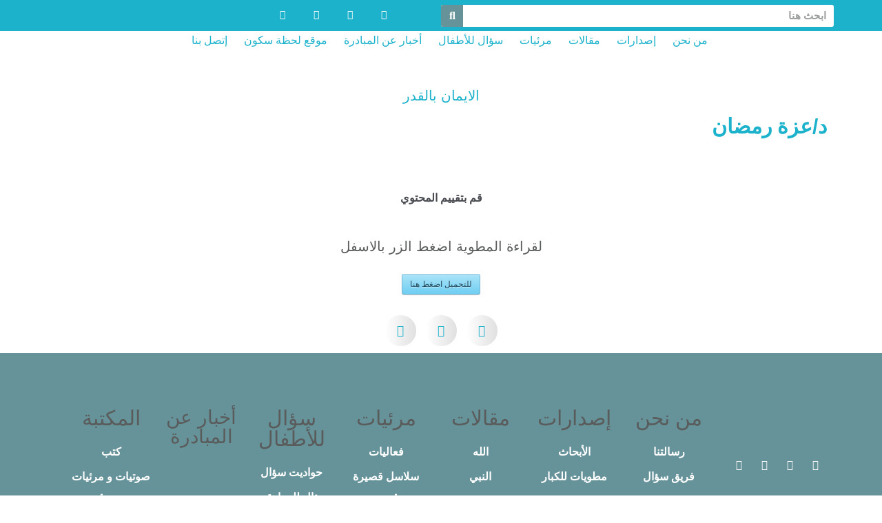

--- FILE ---
content_type: text/html; charset=UTF-8
request_url: https://suaal.org/product/%D8%A7%D9%84%D8%A7%D9%8A%D9%85%D8%A7%D9%86-%D8%A8%D8%A7%D9%84%D9%82%D8%AF%D8%B1/
body_size: 63625
content:
<!DOCTYPE html>
<html dir="rtl" lang="ar">
<head>
<meta charset="UTF-8">
<meta name="viewport" content="width=device-width, initial-scale=1">
	 <link rel="profile" href="https://gmpg.org/xfn/11"> 
	 <meta name='robots' content='index, follow, max-image-preview:large, max-snippet:-1, max-video-preview:-1' />
	<style>img:is([sizes="auto" i], [sizes^="auto," i]) { contain-intrinsic-size: 3000px 1500px }</style>
	
	<!-- This site is optimized with the Yoast SEO plugin v26.0 - https://yoast.com/wordpress/plugins/seo/ -->
	<title>الايمان بالقدر - موقع مبادرة سؤال</title>
	<link rel="canonical" href="https://suaal.org/product/الايمان-بالقدر/" />
	<meta property="og:locale" content="ar_AR" />
	<meta property="og:type" content="article" />
	<meta property="og:title" content="الايمان بالقدر - موقع مبادرة سؤال" />
	<meta property="og:description" content="قم بتقييم المحتوي" />
	<meta property="og:url" content="https://suaal.org/product/الايمان-بالقدر/" />
	<meta property="og:site_name" content="موقع مبادرة سؤال" />
	<meta property="article:publisher" content="https://www.facebook.com/suaalorg" />
	<meta property="article:modified_time" content="2023-03-06T08:29:58+00:00" />
	<meta property="og:image" content="https://suaal.org/wp-content/uploads/2023/01/الإيمان-بالقدر-1-scaled.jpg" />
	<meta property="og:image:width" content="1629" />
	<meta property="og:image:height" content="2560" />
	<meta property="og:image:type" content="image/jpeg" />
	<meta name="twitter:card" content="summary_large_image" />
	<meta name="twitter:site" content="@Suaalorg" />
	<script type="application/ld+json" class="yoast-schema-graph">{"@context":"https://schema.org","@graph":[{"@type":"WebPage","@id":"https://suaal.org/product/%d8%a7%d9%84%d8%a7%d9%8a%d9%85%d8%a7%d9%86-%d8%a8%d8%a7%d9%84%d9%82%d8%af%d8%b1/","url":"https://suaal.org/product/%d8%a7%d9%84%d8%a7%d9%8a%d9%85%d8%a7%d9%86-%d8%a8%d8%a7%d9%84%d9%82%d8%af%d8%b1/","name":"الايمان بالقدر - موقع مبادرة سؤال","isPartOf":{"@id":"https://suaal.org/#website"},"primaryImageOfPage":{"@id":"https://suaal.org/product/%d8%a7%d9%84%d8%a7%d9%8a%d9%85%d8%a7%d9%86-%d8%a8%d8%a7%d9%84%d9%82%d8%af%d8%b1/#primaryimage"},"image":{"@id":"https://suaal.org/product/%d8%a7%d9%84%d8%a7%d9%8a%d9%85%d8%a7%d9%86-%d8%a8%d8%a7%d9%84%d9%82%d8%af%d8%b1/#primaryimage"},"thumbnailUrl":"https://suaal.org/wp-content/uploads/2023/01/الإيمان-بالقدر-1-scaled.jpg","datePublished":"2022-06-28T11:32:00+00:00","dateModified":"2023-03-06T08:29:58+00:00","breadcrumb":{"@id":"https://suaal.org/product/%d8%a7%d9%84%d8%a7%d9%8a%d9%85%d8%a7%d9%86-%d8%a8%d8%a7%d9%84%d9%82%d8%af%d8%b1/#breadcrumb"},"inLanguage":"ar","potentialAction":[{"@type":"ReadAction","target":["https://suaal.org/product/%d8%a7%d9%84%d8%a7%d9%8a%d9%85%d8%a7%d9%86-%d8%a8%d8%a7%d9%84%d9%82%d8%af%d8%b1/"]}]},{"@type":"ImageObject","inLanguage":"ar","@id":"https://suaal.org/product/%d8%a7%d9%84%d8%a7%d9%8a%d9%85%d8%a7%d9%86-%d8%a8%d8%a7%d9%84%d9%82%d8%af%d8%b1/#primaryimage","url":"https://suaal.org/wp-content/uploads/2023/01/الإيمان-بالقدر-1-scaled.jpg","contentUrl":"https://suaal.org/wp-content/uploads/2023/01/الإيمان-بالقدر-1-scaled.jpg","width":1629,"height":2560},{"@type":"BreadcrumbList","@id":"https://suaal.org/product/%d8%a7%d9%84%d8%a7%d9%8a%d9%85%d8%a7%d9%86-%d8%a8%d8%a7%d9%84%d9%82%d8%af%d8%b1/#breadcrumb","itemListElement":[{"@type":"ListItem","position":1,"name":"Home","item":"https://suaal.org/"},{"@type":"ListItem","position":2,"name":"الايمان بالقدر"}]},{"@type":"WebSite","@id":"https://suaal.org/#website","url":"https://suaal.org/","name":"موقع مبادرة سؤال","description":"مبادرة سؤال - احدي مبادرات مؤسسة طابة","publisher":{"@id":"https://suaal.org/#organization"},"alternateName":"موقع مبادرة سؤال","potentialAction":[{"@type":"SearchAction","target":{"@type":"EntryPoint","urlTemplate":"https://suaal.org/?s={search_term_string}"},"query-input":{"@type":"PropertyValueSpecification","valueRequired":true,"valueName":"search_term_string"}}],"inLanguage":"ar"},{"@type":"Organization","@id":"https://suaal.org/#organization","name":"موقع مبادرة سؤال","alternateName":"موقع مبادرة سؤال","url":"https://suaal.org/","logo":{"@type":"ImageObject","inLanguage":"ar","@id":"https://suaal.org/#/schema/logo/image/","url":"https://suaal.org/wp-content/uploads/2022/12/cropped-24059514_646538592403145_6048771256115553304_o-removebg-preview.png","contentUrl":"https://suaal.org/wp-content/uploads/2022/12/cropped-24059514_646538592403145_6048771256115553304_o-removebg-preview.png","width":400,"height":317,"caption":"موقع مبادرة سؤال"},"image":{"@id":"https://suaal.org/#/schema/logo/image/"},"sameAs":["https://www.facebook.com/suaalorg","https://x.com/Suaalorg","https://www.instagram.com/suaalorg/"]},{"@context":"https://schema.org/","@type":"Product","name":"الايمان بالقدر","description":"","image":{"@type":"ImageObject","url":"https://suaal.org/wp-content/uploads/2023/01/الإيمان-بالقدر-1-scaled.jpg","width":1629,"height":2560},"aggregateRating":{"@type":"AggregateRating","ratingValue":5,"ratingCount":2,"bestRating":5,"worstRating":1},"brand":{"@type":"Brand","name":""},"sku":"","":""}]}</script>
	<!-- / Yoast SEO plugin. -->


<link rel='dns-prefetch' href='//fonts.googleapis.com' />
<link rel="alternate" type="application/rss+xml" title="موقع مبادرة سؤال &laquo; الخلاصة" href="https://suaal.org/feed/" />
<link rel="alternate" type="application/rss+xml" title="موقع مبادرة سؤال &laquo; خلاصة التعليقات" href="https://suaal.org/comments/feed/" />
<script>
window._wpemojiSettings = {"baseUrl":"https:\/\/s.w.org\/images\/core\/emoji\/16.0.1\/72x72\/","ext":".png","svgUrl":"https:\/\/s.w.org\/images\/core\/emoji\/16.0.1\/svg\/","svgExt":".svg","source":{"concatemoji":"https:\/\/suaal.org\/wp-includes\/js\/wp-emoji-release.min.js?ver=6.8.3"}};
/*! This file is auto-generated */
!function(s,n){var o,i,e;function c(e){try{var t={supportTests:e,timestamp:(new Date).valueOf()};sessionStorage.setItem(o,JSON.stringify(t))}catch(e){}}function p(e,t,n){e.clearRect(0,0,e.canvas.width,e.canvas.height),e.fillText(t,0,0);var t=new Uint32Array(e.getImageData(0,0,e.canvas.width,e.canvas.height).data),a=(e.clearRect(0,0,e.canvas.width,e.canvas.height),e.fillText(n,0,0),new Uint32Array(e.getImageData(0,0,e.canvas.width,e.canvas.height).data));return t.every(function(e,t){return e===a[t]})}function u(e,t){e.clearRect(0,0,e.canvas.width,e.canvas.height),e.fillText(t,0,0);for(var n=e.getImageData(16,16,1,1),a=0;a<n.data.length;a++)if(0!==n.data[a])return!1;return!0}function f(e,t,n,a){switch(t){case"flag":return n(e,"\ud83c\udff3\ufe0f\u200d\u26a7\ufe0f","\ud83c\udff3\ufe0f\u200b\u26a7\ufe0f")?!1:!n(e,"\ud83c\udde8\ud83c\uddf6","\ud83c\udde8\u200b\ud83c\uddf6")&&!n(e,"\ud83c\udff4\udb40\udc67\udb40\udc62\udb40\udc65\udb40\udc6e\udb40\udc67\udb40\udc7f","\ud83c\udff4\u200b\udb40\udc67\u200b\udb40\udc62\u200b\udb40\udc65\u200b\udb40\udc6e\u200b\udb40\udc67\u200b\udb40\udc7f");case"emoji":return!a(e,"\ud83e\udedf")}return!1}function g(e,t,n,a){var r="undefined"!=typeof WorkerGlobalScope&&self instanceof WorkerGlobalScope?new OffscreenCanvas(300,150):s.createElement("canvas"),o=r.getContext("2d",{willReadFrequently:!0}),i=(o.textBaseline="top",o.font="600 32px Arial",{});return e.forEach(function(e){i[e]=t(o,e,n,a)}),i}function t(e){var t=s.createElement("script");t.src=e,t.defer=!0,s.head.appendChild(t)}"undefined"!=typeof Promise&&(o="wpEmojiSettingsSupports",i=["flag","emoji"],n.supports={everything:!0,everythingExceptFlag:!0},e=new Promise(function(e){s.addEventListener("DOMContentLoaded",e,{once:!0})}),new Promise(function(t){var n=function(){try{var e=JSON.parse(sessionStorage.getItem(o));if("object"==typeof e&&"number"==typeof e.timestamp&&(new Date).valueOf()<e.timestamp+604800&&"object"==typeof e.supportTests)return e.supportTests}catch(e){}return null}();if(!n){if("undefined"!=typeof Worker&&"undefined"!=typeof OffscreenCanvas&&"undefined"!=typeof URL&&URL.createObjectURL&&"undefined"!=typeof Blob)try{var e="postMessage("+g.toString()+"("+[JSON.stringify(i),f.toString(),p.toString(),u.toString()].join(",")+"));",a=new Blob([e],{type:"text/javascript"}),r=new Worker(URL.createObjectURL(a),{name:"wpTestEmojiSupports"});return void(r.onmessage=function(e){c(n=e.data),r.terminate(),t(n)})}catch(e){}c(n=g(i,f,p,u))}t(n)}).then(function(e){for(var t in e)n.supports[t]=e[t],n.supports.everything=n.supports.everything&&n.supports[t],"flag"!==t&&(n.supports.everythingExceptFlag=n.supports.everythingExceptFlag&&n.supports[t]);n.supports.everythingExceptFlag=n.supports.everythingExceptFlag&&!n.supports.flag,n.DOMReady=!1,n.readyCallback=function(){n.DOMReady=!0}}).then(function(){return e}).then(function(){var e;n.supports.everything||(n.readyCallback(),(e=n.source||{}).concatemoji?t(e.concatemoji):e.wpemoji&&e.twemoji&&(t(e.twemoji),t(e.wpemoji)))}))}((window,document),window._wpemojiSettings);
</script>

<link rel='stylesheet' id='scap.flashblock-css' href='https://suaal.org/wp-content/plugins/compact-wp-audio-player/css/flashblock.css?ver=6.8.3' media='all' />
<link rel='stylesheet' id='scap.player-css' href='https://suaal.org/wp-content/plugins/compact-wp-audio-player/css/player.css?ver=6.8.3' media='all' />
<link rel='stylesheet' id='sdm-styles-css' href='https://suaal.org/wp-content/plugins/simple-download-monitor/css/sdm_wp_styles.css?ver=6.8.3' media='all' />
<style id='cf-frontend-style-inline-css'>
@font-face {
	font-family: 'BigVesta-Arabic-Regular';
	font-style: normal;
	font-weight: 100;
	font-display: auto;
}
</style>
<link rel='stylesheet' id='dashicons-css' href='https://suaal.org/wp-includes/css/dashicons.min.css?ver=6.8.3' media='all' />
<link rel='stylesheet' id='post-views-counter-frontend-css' href='https://suaal.org/wp-content/plugins/post-views-counter/css/frontend.min.css?ver=1.5.5' media='all' />
<link rel='stylesheet' id='astra-theme-css-rtl-css' href='https://suaal.org/wp-content/themes/astra/assets/css/minified/main.min-rtl.css?ver=4.1.5' media='all' />
<style id='astra-theme-css-inline-css'>
.ast-no-sidebar .entry-content .alignfull {margin-left: calc( -50vw + 50%);margin-right: calc( -50vw + 50%);max-width: 100vw;width: 100vw;}.ast-no-sidebar .entry-content .alignwide {margin-left: calc(-41vw + 50%);margin-right: calc(-41vw + 50%);max-width: unset;width: unset;}.ast-no-sidebar .entry-content .alignfull .alignfull,.ast-no-sidebar .entry-content .alignfull .alignwide,.ast-no-sidebar .entry-content .alignwide .alignfull,.ast-no-sidebar .entry-content .alignwide .alignwide,.ast-no-sidebar .entry-content .wp-block-column .alignfull,.ast-no-sidebar .entry-content .wp-block-column .alignwide{width: 100%;margin-left: auto;margin-right: auto;}.wp-block-gallery,.blocks-gallery-grid {margin: 0;}.wp-block-separator {max-width: 100px;}.wp-block-separator.is-style-wide,.wp-block-separator.is-style-dots {max-width: none;}.entry-content .has-2-columns .wp-block-column:first-child {padding-right: 10px;}.entry-content .has-2-columns .wp-block-column:last-child {padding-left: 10px;}@media (max-width: 782px) {.entry-content .wp-block-columns .wp-block-column {flex-basis: 100%;}.entry-content .has-2-columns .wp-block-column:first-child {padding-right: 0;}.entry-content .has-2-columns .wp-block-column:last-child {padding-left: 0;}}body .entry-content .wp-block-latest-posts {margin-left: 0;}body .entry-content .wp-block-latest-posts li {list-style: none;}.ast-no-sidebar .ast-container .entry-content .wp-block-latest-posts {margin-left: 0;}.ast-header-break-point .entry-content .alignwide {margin-left: auto;margin-right: auto;}.entry-content .blocks-gallery-item img {margin-bottom: auto;}.wp-block-pullquote {border-top: 4px solid #555d66;border-bottom: 4px solid #555d66;color: #40464d;}:root{--ast-container-default-xlg-padding:6.67em;--ast-container-default-lg-padding:5.67em;--ast-container-default-slg-padding:4.34em;--ast-container-default-md-padding:3.34em;--ast-container-default-sm-padding:6.67em;--ast-container-default-xs-padding:2.4em;--ast-container-default-xxs-padding:1.4em;--ast-code-block-background:#EEEEEE;--ast-comment-inputs-background:#FAFAFA;}html{font-size:100%;}a,.page-title{color:var(--ast-global-color-0);}a:hover,a:focus{color:var(--ast-global-color-1);}body,button,input,select,textarea,.ast-button,.ast-custom-button{font-family:'DM Sans',sans-serif;font-weight:400;font-size:16px;font-size:1rem;line-height:1.7em;}blockquote{color:var(--ast-global-color-3);}p,.entry-content p{margin-bottom:0;}h1,.entry-content h1,h2,.entry-content h2,h3,.entry-content h3,h4,.entry-content h4,h5,.entry-content h5,h6,.entry-content h6,.site-title,.site-title a{font-family:'DM Sans',sans-serif;font-weight:400;}.site-title{font-size:35px;font-size:2.1875rem;display:none;}header .custom-logo-link img{max-width:80px;}.astra-logo-svg{width:80px;}.site-header .site-description{font-size:15px;font-size:0.9375rem;display:none;}.entry-title{font-size:30px;font-size:1.875rem;}h1,.entry-content h1{font-size:64px;font-size:4rem;font-weight:400;font-family:'DM Sans',sans-serif;}h2,.entry-content h2{font-size:30px;font-size:1.875rem;font-weight:400;font-family:'DM Sans',sans-serif;}h3,.entry-content h3{font-size:20px;font-size:1.25rem;font-weight:400;font-family:'DM Sans',sans-serif;}h4,.entry-content h4{font-size:35px;font-size:2.1875rem;line-height:1.25em;font-weight:400;font-family:'Forum',display;}h5,.entry-content h5{font-size:18px;font-size:1.125rem;font-weight:400;font-family:'DM Sans',sans-serif;}h6,.entry-content h6{font-size:15px;font-size:0.9375rem;font-weight:400;font-family:'DM Sans',sans-serif;}::selection{background-color:var(--ast-global-color-0);color:#ffffff;}body,h1,.entry-title a,.entry-content h1,h2,.entry-content h2,h3,.entry-content h3,h4,.entry-content h4,h5,.entry-content h5,h6,.entry-content h6{color:var(--ast-global-color-3);}.tagcloud a:hover,.tagcloud a:focus,.tagcloud a.current-item{color:#ffffff;border-color:var(--ast-global-color-0);background-color:var(--ast-global-color-0);}input:focus,input[type="text"]:focus,input[type="email"]:focus,input[type="url"]:focus,input[type="password"]:focus,input[type="reset"]:focus,input[type="search"]:focus,textarea:focus{border-color:var(--ast-global-color-0);}input[type="radio"]:checked,input[type=reset],input[type="checkbox"]:checked,input[type="checkbox"]:hover:checked,input[type="checkbox"]:focus:checked,input[type=range]::-webkit-slider-thumb{border-color:var(--ast-global-color-0);background-color:var(--ast-global-color-0);box-shadow:none;}.site-footer a:hover + .post-count,.site-footer a:focus + .post-count{background:var(--ast-global-color-0);border-color:var(--ast-global-color-0);}.single .nav-links .nav-previous,.single .nav-links .nav-next{color:var(--ast-global-color-0);}.entry-meta,.entry-meta *{line-height:1.45;color:var(--ast-global-color-0);}.entry-meta a:hover,.entry-meta a:hover *,.entry-meta a:focus,.entry-meta a:focus *,.page-links > .page-link,.page-links .page-link:hover,.post-navigation a:hover{color:var(--ast-global-color-1);}#cat option,.secondary .calendar_wrap thead a,.secondary .calendar_wrap thead a:visited{color:var(--ast-global-color-0);}.secondary .calendar_wrap #today,.ast-progress-val span{background:var(--ast-global-color-0);}.secondary a:hover + .post-count,.secondary a:focus + .post-count{background:var(--ast-global-color-0);border-color:var(--ast-global-color-0);}.calendar_wrap #today > a{color:#ffffff;}.page-links .page-link,.single .post-navigation a{color:var(--ast-global-color-0);}.ast-archive-title{color:var(--ast-global-color-2);}.widget-title{font-size:22px;font-size:1.375rem;color:var(--ast-global-color-2);}a:focus-visible,.ast-menu-toggle:focus-visible,.site .skip-link:focus-visible,.wp-block-loginout input:focus-visible,.wp-block-search.wp-block-search__button-inside .wp-block-search__inside-wrapper,.ast-header-navigation-arrow:focus-visible{outline-style:dotted;outline-color:inherit;outline-width:thin;border-color:transparent;}input:focus,input[type="text"]:focus,input[type="email"]:focus,input[type="url"]:focus,input[type="password"]:focus,input[type="reset"]:focus,input[type="search"]:focus,textarea:focus,.wp-block-search__input:focus,[data-section="section-header-mobile-trigger"] .ast-button-wrap .ast-mobile-menu-trigger-minimal:focus,.ast-mobile-popup-drawer.active .menu-toggle-close:focus,.woocommerce-ordering select.orderby:focus,#ast-scroll-top:focus,.woocommerce a.add_to_cart_button:focus,.woocommerce .button.single_add_to_cart_button:focus{border-style:dotted;border-color:inherit;border-width:thin;outline-color:transparent;}.ast-logo-title-inline .site-logo-img{padding-right:1em;}.site-logo-img img{ transition:all 0.2s linear;}.ast-page-builder-template .hentry {margin: 0;}.ast-page-builder-template .site-content > .ast-container {max-width: 100%;padding: 0;}.ast-page-builder-template .site-content #primary {padding: 0;margin: 0;}.ast-page-builder-template .no-results {text-align: center;margin: 4em auto;}.ast-page-builder-template .ast-pagination {padding: 2em;}.ast-page-builder-template .entry-header.ast-no-title.ast-no-thumbnail {margin-top: 0;}.ast-page-builder-template .entry-header.ast-header-without-markup {margin-top: 0;margin-bottom: 0;}.ast-page-builder-template .entry-header.ast-no-title.ast-no-meta {margin-bottom: 0;}.ast-page-builder-template.single .post-navigation {padding-bottom: 2em;}.ast-page-builder-template.single-post .site-content > .ast-container {max-width: 100%;}.ast-page-builder-template .entry-header {margin-top: 4em;margin-left: auto;margin-right: auto;padding-left: 20px;padding-right: 20px;}.single.ast-page-builder-template .entry-header {padding-left: 20px;padding-right: 20px;}.ast-page-builder-template .ast-archive-description {margin: 4em auto 0;padding-left: 20px;padding-right: 20px;}@media (max-width:921px){#ast-desktop-header{display:none;}}@media (min-width:921px){#ast-mobile-header{display:none;}}.wp-block-buttons.aligncenter{justify-content:center;}@media (max-width:921px){.ast-theme-transparent-header #primary,.ast-theme-transparent-header #secondary{padding:0;}}@media (max-width:921px){.ast-plain-container.ast-no-sidebar #primary{padding:0;}}.ast-plain-container.ast-no-sidebar #primary{margin-top:0;margin-bottom:0;}@media (min-width:1200px){.wp-block-group .has-background{padding:20px;}}@media (min-width:1200px){.wp-block-cover-image.alignwide .wp-block-cover__inner-container,.wp-block-cover.alignwide .wp-block-cover__inner-container,.wp-block-cover-image.alignfull .wp-block-cover__inner-container,.wp-block-cover.alignfull .wp-block-cover__inner-container{width:100%;}}.wp-block-columns{margin-bottom:unset;}.wp-block-image.size-full{margin:2rem 0;}.wp-block-separator.has-background{padding:0;}.wp-block-gallery{margin-bottom:1.6em;}.wp-block-group{padding-top:4em;padding-bottom:4em;}.wp-block-group__inner-container .wp-block-columns:last-child,.wp-block-group__inner-container :last-child,.wp-block-table table{margin-bottom:0;}.blocks-gallery-grid{width:100%;}.wp-block-navigation-link__content{padding:5px 0;}.wp-block-group .wp-block-group .has-text-align-center,.wp-block-group .wp-block-column .has-text-align-center{max-width:100%;}.has-text-align-center{margin:0 auto;}@media (max-width:1200px){.wp-block-group{padding:3em;}.wp-block-group .wp-block-group{padding:1.5em;}.wp-block-columns,.wp-block-column{margin:1rem 0;}}@media (min-width:921px){.wp-block-columns .wp-block-group{padding:2em;}}@media (max-width:544px){.wp-block-cover-image .wp-block-cover__inner-container,.wp-block-cover .wp-block-cover__inner-container{width:unset;}.wp-block-cover,.wp-block-cover-image{padding:2em 0;}.wp-block-group,.wp-block-cover{padding:2em;}.wp-block-media-text__media img,.wp-block-media-text__media video{width:unset;max-width:100%;}.wp-block-media-text.has-background .wp-block-media-text__content{padding:1em;}}.wp-block-image.aligncenter{margin-left:auto;margin-right:auto;}.wp-block-table.aligncenter{margin-left:auto;margin-right:auto;}@media (min-width:544px){.entry-content .wp-block-media-text.has-media-on-the-right .wp-block-media-text__content{padding:0 8% 0 0;}.entry-content .wp-block-media-text .wp-block-media-text__content{padding:0 0 0 8%;}.ast-plain-container .site-content .entry-content .has-custom-content-position.is-position-bottom-left > *,.ast-plain-container .site-content .entry-content .has-custom-content-position.is-position-bottom-right > *,.ast-plain-container .site-content .entry-content .has-custom-content-position.is-position-top-left > *,.ast-plain-container .site-content .entry-content .has-custom-content-position.is-position-top-right > *,.ast-plain-container .site-content .entry-content .has-custom-content-position.is-position-center-right > *,.ast-plain-container .site-content .entry-content .has-custom-content-position.is-position-center-left > *{margin:0;}}@media (max-width:544px){.entry-content .wp-block-media-text .wp-block-media-text__content{padding:8% 0;}.wp-block-media-text .wp-block-media-text__media img{width:auto;max-width:100%;}}.wp-block-button.is-style-outline .wp-block-button__link{border-color:#1cb2cc;}div.wp-block-button.is-style-outline > .wp-block-button__link:not(.has-text-color),div.wp-block-button.wp-block-button__link.is-style-outline:not(.has-text-color){color:#1cb2cc;}.wp-block-button.is-style-outline .wp-block-button__link:hover,div.wp-block-button.is-style-outline .wp-block-button__link:focus,div.wp-block-button.is-style-outline > .wp-block-button__link:not(.has-text-color):hover,div.wp-block-button.wp-block-button__link.is-style-outline:not(.has-text-color):hover{color:var(--ast-global-color-5);background-color:#5a5c5c;border-color:#5a5c5c;}.post-page-numbers.current .page-link,.ast-pagination .page-numbers.current{color:#ffffff;border-color:var(--ast-global-color-0);background-color:var(--ast-global-color-0);border-radius:2px;}@media (min-width:544px){.entry-content > .alignleft{margin-left:20px;}.entry-content > .alignright{margin-right:20px;}}h1.widget-title{font-weight:400;}h2.widget-title{font-weight:400;}h3.widget-title{font-weight:400;}@media (max-width:921px){.ast-separate-container #primary,.ast-separate-container #secondary{padding:1.5em 0;}#primary,#secondary{padding:1.5em 0;margin:0;}.ast-left-sidebar #content > .ast-container{display:flex;flex-direction:column-reverse;width:100%;}.ast-separate-container .ast-article-post,.ast-separate-container .ast-article-single{padding:1.5em 2.14em;}.ast-author-box img.avatar{margin:20px 0 0 0;}}@media (min-width:922px){.ast-separate-container.ast-right-sidebar #primary,.ast-separate-container.ast-left-sidebar #primary{border:0;}.search-no-results.ast-separate-container #primary{margin-bottom:4em;}}.elementor-button-wrapper .elementor-button{border-style:solid;text-decoration:none;border-top-width:0;border-right-width:0;border-left-width:0;border-bottom-width:0;}body .elementor-button.elementor-size-sm,body .elementor-button.elementor-size-xs,body .elementor-button.elementor-size-md,body .elementor-button.elementor-size-lg,body .elementor-button.elementor-size-xl,body .elementor-button{border-top-left-radius:4px;border-top-right-radius:4px;border-bottom-right-radius:4px;border-bottom-left-radius:4px;padding-top:17px;padding-right:40px;padding-bottom:17px;padding-left:40px;}@media (max-width:921px){.elementor-button-wrapper .elementor-button.elementor-size-sm,.elementor-button-wrapper .elementor-button.elementor-size-xs,.elementor-button-wrapper .elementor-button.elementor-size-md,.elementor-button-wrapper .elementor-button.elementor-size-lg,.elementor-button-wrapper .elementor-button.elementor-size-xl,.elementor-button-wrapper .elementor-button{padding-top:16px;padding-right:32px;padding-bottom:16px;padding-left:32px;}}@media (max-width:544px){.elementor-button-wrapper .elementor-button.elementor-size-sm,.elementor-button-wrapper .elementor-button.elementor-size-xs,.elementor-button-wrapper .elementor-button.elementor-size-md,.elementor-button-wrapper .elementor-button.elementor-size-lg,.elementor-button-wrapper .elementor-button.elementor-size-xl,.elementor-button-wrapper .elementor-button{padding-top:15px;padding-right:28px;padding-bottom:15px;padding-left:28px;}}.elementor-button-wrapper .elementor-button{border-color:#1cb2cc;background-color:#1cb2cc;}.elementor-button-wrapper .elementor-button:hover,.elementor-button-wrapper .elementor-button:focus{color:var(--ast-global-color-5);background-color:#5a5c5c;border-color:#5a5c5c;}.wp-block-button .wp-block-button__link ,.elementor-button-wrapper .elementor-button,.elementor-button-wrapper .elementor-button:visited{color:var(--ast-global-color-5);}.elementor-button-wrapper .elementor-button{font-weight:400;font-size:14px;font-size:0.875rem;line-height:1em;text-transform:none;}body .elementor-button.elementor-size-sm,body .elementor-button.elementor-size-xs,body .elementor-button.elementor-size-md,body .elementor-button.elementor-size-lg,body .elementor-button.elementor-size-xl,body .elementor-button{font-size:14px;font-size:0.875rem;}.wp-block-button .wp-block-button__link:hover,.wp-block-button .wp-block-button__link:focus{color:var(--ast-global-color-5);background-color:#5a5c5c;border-color:#5a5c5c;}.elementor-widget-heading h4.elementor-heading-title{line-height:1.25em;}.wp-block-button .wp-block-button__link{border-color:#1cb2cc;background-color:#1cb2cc;color:var(--ast-global-color-5);font-family:inherit;font-weight:400;line-height:1em;text-transform:none;font-size:14px;font-size:0.875rem;border-top-left-radius:4px;border-top-right-radius:4px;border-bottom-right-radius:4px;border-bottom-left-radius:4px;padding-top:17px;padding-right:40px;padding-bottom:17px;padding-left:40px;}@media (max-width:921px){.wp-block-button .wp-block-button__link{font-size:16px;font-size:1rem;padding-top:16px;padding-right:32px;padding-bottom:16px;padding-left:32px;}}@media (max-width:544px){.wp-block-button .wp-block-button__link{font-size:14px;font-size:0.875rem;padding-top:15px;padding-right:28px;padding-bottom:15px;padding-left:28px;}}.menu-toggle,button,.ast-button,.ast-custom-button,.button,input#submit,input[type="button"],input[type="submit"],input[type="reset"],form[CLASS*="wp-block-search__"].wp-block-search .wp-block-search__inside-wrapper .wp-block-search__button,body .wp-block-file .wp-block-file__button{border-style:solid;border-top-width:0;border-right-width:0;border-left-width:0;border-bottom-width:0;color:var(--ast-global-color-5);border-color:#1cb2cc;background-color:#1cb2cc;padding-top:17px;padding-right:40px;padding-bottom:17px;padding-left:40px;font-family:inherit;font-weight:400;font-size:14px;font-size:0.875rem;line-height:1em;text-transform:none;border-top-left-radius:4px;border-top-right-radius:4px;border-bottom-right-radius:4px;border-bottom-left-radius:4px;}button:focus,.menu-toggle:hover,button:hover,.ast-button:hover,.ast-custom-button:hover .button:hover,.ast-custom-button:hover ,input[type=reset]:hover,input[type=reset]:focus,input#submit:hover,input#submit:focus,input[type="button"]:hover,input[type="button"]:focus,input[type="submit"]:hover,input[type="submit"]:focus,form[CLASS*="wp-block-search__"].wp-block-search .wp-block-search__inside-wrapper .wp-block-search__button:hover,form[CLASS*="wp-block-search__"].wp-block-search .wp-block-search__inside-wrapper .wp-block-search__button:focus,body .wp-block-file .wp-block-file__button:hover,body .wp-block-file .wp-block-file__button:focus{color:var(--ast-global-color-5);background-color:#5a5c5c;border-color:#5a5c5c;}@media (max-width:921px){.menu-toggle,button,.ast-button,.ast-custom-button,.button,input#submit,input[type="button"],input[type="submit"],input[type="reset"],form[CLASS*="wp-block-search__"].wp-block-search .wp-block-search__inside-wrapper .wp-block-search__button,body .wp-block-file .wp-block-file__button{padding-top:16px;padding-right:32px;padding-bottom:16px;padding-left:32px;font-size:16px;font-size:1rem;}}@media (max-width:544px){.menu-toggle,button,.ast-button,.ast-custom-button,.button,input#submit,input[type="button"],input[type="submit"],input[type="reset"],form[CLASS*="wp-block-search__"].wp-block-search .wp-block-search__inside-wrapper .wp-block-search__button,body .wp-block-file .wp-block-file__button{padding-top:15px;padding-right:28px;padding-bottom:15px;padding-left:28px;font-size:14px;font-size:0.875rem;}}@media (max-width:921px){.menu-toggle,button,.ast-button,.button,input#submit,input[type="button"],input[type="submit"],input[type="reset"]{font-size:16px;font-size:1rem;}.ast-mobile-header-stack .main-header-bar .ast-search-menu-icon{display:inline-block;}.ast-header-break-point.ast-header-custom-item-outside .ast-mobile-header-stack .main-header-bar .ast-search-icon{margin:0;}.ast-comment-avatar-wrap img{max-width:2.5em;}.ast-separate-container .ast-comment-list li.depth-1{padding:1.5em 2.14em;}.ast-separate-container .comment-respond{padding:2em 2.14em;}.ast-comment-meta{padding:0 1.8888em 1.3333em;}}@media (min-width:544px){.ast-container{max-width:100%;}}@media (max-width:544px){.ast-separate-container .ast-article-post,.ast-separate-container .ast-article-single,.ast-separate-container .comments-title,.ast-separate-container .ast-archive-description{padding:1.5em 1em;}.ast-separate-container #content .ast-container{padding-left:0.54em;padding-right:0.54em;}.ast-separate-container .ast-comment-list li.depth-1{padding:1.5em 1em;margin-bottom:1.5em;}.ast-separate-container .ast-comment-list .bypostauthor{padding:.5em;}.ast-search-menu-icon.ast-dropdown-active .search-field{width:170px;}.menu-toggle,button,.ast-button,.button,input#submit,input[type="button"],input[type="submit"],input[type="reset"]{font-size:14px;font-size:0.875rem;}}body,.ast-separate-container{background-color:#ffffff;;background-image:none;;}.entry-content > .wp-block-group,.entry-content > .wp-block-media-text,.entry-content > .wp-block-cover,.entry-content > .wp-block-columns{max-width:58em;width:calc(100% - 4em);margin-left:auto;margin-right:auto;}.entry-content [class*="__inner-container"] > .alignfull{max-width:100%;margin-left:0;margin-right:0;}.entry-content [class*="__inner-container"] > *:not(.alignwide):not(.alignfull):not(.alignleft):not(.alignright){margin-left:auto;margin-right:auto;}.entry-content [class*="__inner-container"] > *:not(.alignwide):not(p):not(.alignfull):not(.alignleft):not(.alignright):not(.is-style-wide):not(iframe){max-width:50rem;width:100%;}@media (min-width:921px){.entry-content > .wp-block-group.alignwide.has-background,.entry-content > .wp-block-group.alignfull.has-background,.entry-content > .wp-block-cover.alignwide,.entry-content > .wp-block-cover.alignfull,.entry-content > .wp-block-columns.has-background.alignwide,.entry-content > .wp-block-columns.has-background.alignfull{margin-top:0;margin-bottom:0;padding:6em 4em;}.entry-content > .wp-block-columns.has-background{margin-bottom:0;}}@media (min-width:1200px){.entry-content .alignfull p{max-width:1200px;}.entry-content .alignfull{max-width:100%;width:100%;}.ast-page-builder-template .entry-content .alignwide,.entry-content [class*="__inner-container"] > .alignwide{max-width:1200px;margin-left:0;margin-right:0;}.entry-content .alignfull [class*="__inner-container"] > .alignwide{max-width:80rem;}}@media (min-width:545px){.site-main .entry-content > .alignwide{margin:0 auto;}.wp-block-group.has-background,.entry-content > .wp-block-cover,.entry-content > .wp-block-columns.has-background{padding:4em;margin-top:0;margin-bottom:0;}.entry-content .wp-block-media-text.alignfull .wp-block-media-text__content,.entry-content .wp-block-media-text.has-background .wp-block-media-text__content{padding:0 8%;}}@media (max-width:921px){.site-title{display:none;}.site-header .site-description{display:none;}.entry-title{font-size:30px;}h1,.entry-content h1{font-size:30px;}h2,.entry-content h2{font-size:25px;}h3,.entry-content h3{font-size:20px;}h4,.entry-content h4{font-size:35px;font-size:2.1875rem;}.astra-logo-svg{width:60px;}header .custom-logo-link img,.ast-header-break-point .site-logo-img .custom-mobile-logo-link img{max-width:60px;}}@media (max-width:544px){.site-title{display:none;}.site-header .site-description{display:none;}.entry-title{font-size:30px;}h1,.entry-content h1{font-size:30px;}h2,.entry-content h2{font-size:25px;}h3,.entry-content h3{font-size:20px;}h4,.entry-content h4{font-size:24px;font-size:1.5rem;}header .custom-logo-link img,.ast-header-break-point .site-branding img,.ast-header-break-point .custom-logo-link img{max-width:50px;}.astra-logo-svg{width:50px;}.ast-header-break-point .site-logo-img .custom-mobile-logo-link img{max-width:50px;}}@media (max-width:921px){html{font-size:91.2%;}}@media (max-width:544px){html{font-size:91.2%;}}@media (min-width:922px){.ast-container{max-width:1240px;}}@media (min-width:922px){.site-content .ast-container{display:flex;}}@media (max-width:921px){.site-content .ast-container{flex-direction:column;}}@media (min-width:922px){.main-header-menu .sub-menu .menu-item.ast-left-align-sub-menu:hover > .sub-menu,.main-header-menu .sub-menu .menu-item.ast-left-align-sub-menu.focus > .sub-menu{margin-left:-0px;}}.footer-widget-area[data-section^="section-fb-html-"] .ast-builder-html-element{text-align:center;}.wp-block-search {margin-bottom: 20px;}.wp-block-site-tagline {margin-top: 20px;}form.wp-block-search .wp-block-search__input,.wp-block-search.wp-block-search__button-inside .wp-block-search__inside-wrapper {border-color: #eaeaea;background: #fafafa;}.wp-block-search.wp-block-search__button-inside .wp-block-search__inside-wrapper .wp-block-search__input:focus,.wp-block-loginout input:focus {outline: thin dotted;}.wp-block-loginout input:focus {border-color: transparent;} form.wp-block-search .wp-block-search__inside-wrapper .wp-block-search__input {padding: 12px;}form.wp-block-search .wp-block-search__button svg {fill: currentColor;width: 20px;height: 20px;}.wp-block-loginout p label {display: block;}.wp-block-loginout p:not(.login-remember):not(.login-submit) input {width: 100%;}.wp-block-loginout .login-remember input {width: 1.1rem;height: 1.1rem;margin: 0 5px 4px 0;vertical-align: middle;}blockquote,cite {font-style: initial;}.wp-block-file {display: flex;align-items: center;flex-wrap: wrap;justify-content: space-between;}.wp-block-pullquote {border: none;}.wp-block-pullquote blockquote::before {content: "\201D";font-family: "Helvetica",sans-serif;display: flex;transform: rotate( 180deg );font-size: 6rem;font-style: normal;line-height: 1;font-weight: bold;align-items: center;justify-content: center;}.has-text-align-right > blockquote::before {justify-content: flex-start;}.has-text-align-left > blockquote::before {justify-content: flex-end;}figure.wp-block-pullquote.is-style-solid-color blockquote {max-width: 100%;text-align: inherit;}blockquote {padding: 0 1.2em 1.2em;}.wp-block-button__link {border: 2px solid currentColor;}body .wp-block-file .wp-block-file__button {text-decoration: none;}ul.wp-block-categories-list.wp-block-categories,ul.wp-block-archives-list.wp-block-archives {list-style-type: none;}ul,ol {margin-right: 20px;}figure.alignright figcaption {text-align: left;}:root .has-ast-global-color-0-color{color:var(--ast-global-color-0);}:root .has-ast-global-color-0-background-color{background-color:var(--ast-global-color-0);}:root .wp-block-button .has-ast-global-color-0-color{color:var(--ast-global-color-0);}:root .wp-block-button .has-ast-global-color-0-background-color{background-color:var(--ast-global-color-0);}:root .has-ast-global-color-1-color{color:var(--ast-global-color-1);}:root .has-ast-global-color-1-background-color{background-color:var(--ast-global-color-1);}:root .wp-block-button .has-ast-global-color-1-color{color:var(--ast-global-color-1);}:root .wp-block-button .has-ast-global-color-1-background-color{background-color:var(--ast-global-color-1);}:root .has-ast-global-color-2-color{color:var(--ast-global-color-2);}:root .has-ast-global-color-2-background-color{background-color:var(--ast-global-color-2);}:root .wp-block-button .has-ast-global-color-2-color{color:var(--ast-global-color-2);}:root .wp-block-button .has-ast-global-color-2-background-color{background-color:var(--ast-global-color-2);}:root .has-ast-global-color-3-color{color:var(--ast-global-color-3);}:root .has-ast-global-color-3-background-color{background-color:var(--ast-global-color-3);}:root .wp-block-button .has-ast-global-color-3-color{color:var(--ast-global-color-3);}:root .wp-block-button .has-ast-global-color-3-background-color{background-color:var(--ast-global-color-3);}:root .has-ast-global-color-4-color{color:var(--ast-global-color-4);}:root .has-ast-global-color-4-background-color{background-color:var(--ast-global-color-4);}:root .wp-block-button .has-ast-global-color-4-color{color:var(--ast-global-color-4);}:root .wp-block-button .has-ast-global-color-4-background-color{background-color:var(--ast-global-color-4);}:root .has-ast-global-color-5-color{color:var(--ast-global-color-5);}:root .has-ast-global-color-5-background-color{background-color:var(--ast-global-color-5);}:root .wp-block-button .has-ast-global-color-5-color{color:var(--ast-global-color-5);}:root .wp-block-button .has-ast-global-color-5-background-color{background-color:var(--ast-global-color-5);}:root .has-ast-global-color-6-color{color:var(--ast-global-color-6);}:root .has-ast-global-color-6-background-color{background-color:var(--ast-global-color-6);}:root .wp-block-button .has-ast-global-color-6-color{color:var(--ast-global-color-6);}:root .wp-block-button .has-ast-global-color-6-background-color{background-color:var(--ast-global-color-6);}:root .has-ast-global-color-7-color{color:var(--ast-global-color-7);}:root .has-ast-global-color-7-background-color{background-color:var(--ast-global-color-7);}:root .wp-block-button .has-ast-global-color-7-color{color:var(--ast-global-color-7);}:root .wp-block-button .has-ast-global-color-7-background-color{background-color:var(--ast-global-color-7);}:root .has-ast-global-color-8-color{color:var(--ast-global-color-8);}:root .has-ast-global-color-8-background-color{background-color:var(--ast-global-color-8);}:root .wp-block-button .has-ast-global-color-8-color{color:var(--ast-global-color-8);}:root .wp-block-button .has-ast-global-color-8-background-color{background-color:var(--ast-global-color-8);}:root{--ast-global-color-0:#4175FC;--ast-global-color-1:#084AF3;--ast-global-color-2:#101218;--ast-global-color-3:#494B51;--ast-global-color-4:#F3F5F5;--ast-global-color-5:#FFFFFF;--ast-global-color-6:#000000;--ast-global-color-7:#4B4F58;--ast-global-color-8:#F6F7F8;}:root {--ast-border-color : #dddddd;}.ast-single-entry-banner {-js-display: flex;display: flex;flex-direction: column;justify-content: center;text-align: center;position: relative;background: #eeeeee;}.ast-single-entry-banner[data-banner-layout="layout-1"] {max-width: 1200px;background: inherit;padding: 20px 0;}.ast-single-entry-banner[data-banner-width-type="custom"] {margin: 0 auto;width: 100%;}.ast-single-entry-banner + .site-content .entry-header {margin-bottom: 0;}header.entry-header .entry-title{font-size:30px;font-size:1.875rem;}header.entry-header > *:not(:last-child){margin-bottom:10px;}.ast-archive-entry-banner {-js-display: flex;display: flex;flex-direction: column;justify-content: center;text-align: center;position: relative;background: #eeeeee;}.ast-archive-entry-banner[data-banner-width-type="custom"] {margin: 0 auto;width: 100%;}.ast-archive-entry-banner[data-banner-layout="layout-1"] {background: inherit;padding: 20px 0;text-align: left;}body.archive .ast-archive-description{max-width:1200px;width:100%;text-align:left;padding-top:3em;padding-right:3em;padding-bottom:3em;padding-left:3em;}body.archive .ast-archive-description .ast-archive-title,body.archive .ast-archive-description .ast-archive-title *{font-size:40px;font-size:2.5rem;}body.archive .ast-archive-description > *:not(:last-child){margin-bottom:10px;}@media (max-width:921px){body.archive .ast-archive-description{text-align:left;}}@media (max-width:544px){body.archive .ast-archive-description{text-align:left;}}.ast-breadcrumbs .trail-browse,.ast-breadcrumbs .trail-items,.ast-breadcrumbs .trail-items li{display:inline-block;margin:0;padding:0;border:none;background:inherit;text-indent:0;text-decoration:none;}.ast-breadcrumbs .trail-browse{font-size:inherit;font-style:inherit;font-weight:inherit;color:inherit;}.ast-breadcrumbs .trail-items{list-style:none;}.trail-items li::after{padding:0 0.3em;content:"\00bb";}.trail-items li:last-of-type::after{display:none;}h1,.entry-content h1,h2,.entry-content h2,h3,.entry-content h3,h4,.entry-content h4,h5,.entry-content h5,h6,.entry-content h6{color:var(--ast-global-color-2);}.entry-title a{color:var(--ast-global-color-2);}@media (max-width:921px){.ast-builder-grid-row-container.ast-builder-grid-row-tablet-3-firstrow .ast-builder-grid-row > *:first-child,.ast-builder-grid-row-container.ast-builder-grid-row-tablet-3-lastrow .ast-builder-grid-row > *:last-child{grid-column:1 / -1;}}@media (max-width:544px){.ast-builder-grid-row-container.ast-builder-grid-row-mobile-3-firstrow .ast-builder-grid-row > *:first-child,.ast-builder-grid-row-container.ast-builder-grid-row-mobile-3-lastrow .ast-builder-grid-row > *:last-child{grid-column:1 / -1;}}@media (max-width:921px){.ast-builder-layout-element .ast-site-identity{margin-top:5px;margin-left:15px;}}@media (max-width:544px){.ast-builder-layout-element .ast-site-identity{margin-top:5px;margin-bottom:0px;margin-left:20px;margin-right:0px;}}.ast-builder-layout-element[data-section="title_tagline"]{display:flex;}@media (max-width:921px){.ast-header-break-point .ast-builder-layout-element[data-section="title_tagline"]{display:flex;}}@media (max-width:544px){.ast-header-break-point .ast-builder-layout-element[data-section="title_tagline"]{display:flex;}}.ast-builder-menu-1{font-family:Verdana,Helvetica,Arial,sans-serif;font-weight:inherit;}.ast-builder-menu-1 .menu-item > .menu-link{color:var(--ast-global-color-3);}.ast-builder-menu-1 .menu-item > .ast-menu-toggle{color:var(--ast-global-color-3);}.ast-builder-menu-1 .menu-item:hover > .menu-link,.ast-builder-menu-1 .inline-on-mobile .menu-item:hover > .ast-menu-toggle{color:var(--ast-global-color-1);}.ast-builder-menu-1 .menu-item:hover > .ast-menu-toggle{color:var(--ast-global-color-1);}.ast-builder-menu-1 .menu-item.current-menu-item > .menu-link,.ast-builder-menu-1 .inline-on-mobile .menu-item.current-menu-item > .ast-menu-toggle,.ast-builder-menu-1 .current-menu-ancestor > .menu-link{color:var(--ast-global-color-1);}.ast-builder-menu-1 .menu-item.current-menu-item > .ast-menu-toggle{color:var(--ast-global-color-1);}.ast-builder-menu-1 .sub-menu,.ast-builder-menu-1 .inline-on-mobile .sub-menu{border-top-width:2px;border-bottom-width:0;border-right-width:0;border-left-width:0;border-color:var(--ast-global-color-0);border-style:solid;}.ast-builder-menu-1 .main-header-menu > .menu-item > .sub-menu,.ast-builder-menu-1 .main-header-menu > .menu-item > .astra-full-megamenu-wrapper{margin-top:0;}.ast-desktop .ast-builder-menu-1 .main-header-menu > .menu-item > .sub-menu:before,.ast-desktop .ast-builder-menu-1 .main-header-menu > .menu-item > .astra-full-megamenu-wrapper:before{height:calc( 0px + 5px );}.ast-desktop .ast-builder-menu-1 .menu-item .sub-menu .menu-link{border-style:none;}@media (max-width:921px){.ast-header-break-point .ast-builder-menu-1 .menu-item.menu-item-has-children > .ast-menu-toggle{top:0;}.ast-builder-menu-1 .menu-item-has-children > .menu-link:after{content:unset;}.ast-builder-menu-1 .main-header-menu > .menu-item > .sub-menu,.ast-builder-menu-1 .main-header-menu > .menu-item > .astra-full-megamenu-wrapper{margin-top:0;}}@media (max-width:544px){.ast-header-break-point .ast-builder-menu-1 .menu-item.menu-item-has-children > .ast-menu-toggle{top:0;}.ast-builder-menu-1 .main-header-menu > .menu-item > .sub-menu,.ast-builder-menu-1 .main-header-menu > .menu-item > .astra-full-megamenu-wrapper{margin-top:0;}}.ast-builder-menu-1{display:flex;}@media (max-width:921px){.ast-header-break-point .ast-builder-menu-1{display:flex;}}@media (max-width:544px){.ast-header-break-point .ast-builder-menu-1{display:flex;}}.main-header-bar .main-header-bar-navigation .ast-search-icon {display: block;z-index: 4;position: relative;}.ast-search-icon .ast-icon {z-index: 4;}.ast-search-icon {z-index: 4;position: relative;line-height: normal;}.main-header-bar .ast-search-menu-icon .search-form {background-color: #ffffff;}.ast-search-menu-icon.ast-dropdown-active.slide-search .search-form {visibility: visible;opacity: 1;}.ast-search-menu-icon .search-form {border: 1px solid #e7e7e7;line-height: normal;padding: 0 3em 0 0;border-radius: 2px;display: inline-block;-webkit-backface-visibility: hidden;backface-visibility: hidden;position: relative;color: inherit;background-color: #fff;}.ast-search-menu-icon .astra-search-icon {-js-display: flex;display: flex;line-height: normal;}.ast-search-menu-icon .astra-search-icon:focus {outline: none;}.ast-search-menu-icon .search-field {border: none;background-color: transparent;transition: width .2s;border-radius: inherit;color: inherit;font-size: inherit;width: 0;color: #757575;}.ast-search-menu-icon .search-submit {display: none;background: none;border: none;font-size: 1.3em;color: #757575;}.ast-search-menu-icon.ast-dropdown-active {visibility: visible;opacity: 1;position: relative;}.ast-search-menu-icon.ast-dropdown-active .search-field {width: 235px;}.ast-header-search .ast-search-menu-icon.slide-search .search-form,.ast-header-search .ast-search-menu-icon.ast-inline-search .search-form {-js-display: flex;display: flex;align-items: center;}.ast-search-menu-icon.ast-inline-search .search-field {width : 100%;padding : 0.60em;padding-left : 5.5em;}.site-header-section-left .ast-search-menu-icon.slide-search .search-form {padding-right: 3em;padding-left: unset;right: -1em;left: unset;}.site-header-section-left .ast-search-menu-icon.slide-search .search-form .search-field {margin-left: unset;margin-right: 10px;}.ast-search-menu-icon.slide-search .search-form {-webkit-backface-visibility: visible;backface-visibility: visible;visibility: hidden;opacity: 0;transition: all .2s;position: absolute;z-index: 3;left: -1em;top: 50%;transform: translateY(-50%);}.ast-header-search .ast-search-menu-icon .search-form .search-field:-ms-input-placeholder,.ast-header-search .ast-search-menu-icon .search-form .search-field:-ms-input-placeholder{opacity:0.5;}.ast-header-search .ast-search-menu-icon.slide-search .search-form,.ast-header-search .ast-search-menu-icon.ast-inline-search .search-form{-js-display:flex;display:flex;align-items:center;}.ast-builder-layout-element.ast-header-search{height:auto;}.ast-header-search .astra-search-icon{font-size:21px;}.ast-header-search .ast-search-menu-icon.ast-dropdown-active .search-field{margin-right:11px;}@media (max-width:921px){.ast-header-search .astra-search-icon{font-size:18px;}.ast-header-search .ast-search-menu-icon.ast-dropdown-active .search-field{margin-right:8px;}}@media (max-width:544px){.ast-header-search .astra-search-icon{font-size:18px;}.ast-header-search .ast-search-menu-icon.ast-dropdown-active .search-field{margin-right:8px;}}.ast-header-search{display:flex;}@media (max-width:921px){.ast-header-break-point .ast-header-search{display:flex;}}@media (max-width:544px){.ast-header-break-point .ast-header-search{display:flex;}}.ast-builder-social-element:hover {color: #0274be;}.ast-social-stack-desktop .ast-builder-social-element,.ast-social-stack-tablet .ast-builder-social-element,.ast-social-stack-mobile .ast-builder-social-element {margin-top: 6px;margin-bottom: 6px;}.ast-social-color-type-official .ast-builder-social-element,.ast-social-color-type-official .social-item-label {color: var(--color);background-color: var(--background-color);}.header-social-inner-wrap.ast-social-color-type-official .ast-builder-social-element svg,.footer-social-inner-wrap.ast-social-color-type-official .ast-builder-social-element svg {fill: currentColor;}.social-show-label-true .ast-builder-social-element {width: auto;padding: 0 0.4em;}[data-section^="section-fb-social-icons-"] .footer-social-inner-wrap {text-align: center;}.ast-footer-social-wrap {width: 100%;}.ast-footer-social-wrap .ast-builder-social-element:first-child {margin-right: 0;}.ast-footer-social-wrap .ast-builder-social-element:last-child {margin-left: 0;}.ast-header-social-wrap .ast-builder-social-element:first-child {margin-right: 0;}.ast-header-social-wrap .ast-builder-social-element:last-child {margin-left: 0;}.ast-builder-social-element {line-height: 1;color: #3a3a3a;background: transparent;vertical-align: middle;transition: all 0.01s;margin-right: 6px;margin-left: 6px;justify-content: center;align-items: center;}.ast-builder-social-element {line-height: 1;color: #3a3a3a;background: transparent;vertical-align: middle;transition: all 0.01s;margin-right: 6px;margin-left: 6px;justify-content: center;align-items: center;}.ast-builder-social-element .social-item-label {padding-right: 6px;}.ast-header-social-1-wrap .ast-builder-social-element svg{width:18px;height:18px;}.ast-builder-layout-element[data-section="section-hb-social-icons-1"]{display:flex;}@media (max-width:921px){.ast-header-break-point .ast-builder-layout-element[data-section="section-hb-social-icons-1"]{display:flex;}}@media (max-width:544px){.ast-header-break-point .ast-builder-layout-element[data-section="section-hb-social-icons-1"]{display:flex;}}.ast-builder-html-element img.alignnone{display:inline-block;}.ast-builder-html-element p:first-child{margin-top:0;}.ast-builder-html-element p:last-child{margin-bottom:0;}.ast-header-break-point .main-header-bar .ast-builder-html-element{line-height:1.85714285714286;}@media (max-width:921px){.footer-widget-area[data-section="section-fb-html-1"]{margin-top:30px;margin-bottom:29px;margin-left:0px;margin-right:0px;}}@media (max-width:544px){.footer-widget-area[data-section="section-fb-html-1"]{margin-top:15px;margin-bottom:25px;margin-left:0px;margin-right:0px;}}.footer-widget-area[data-section="section-fb-html-1"]{display:block;}@media (max-width:921px){.ast-header-break-point .footer-widget-area[data-section="section-fb-html-1"]{display:block;}}@media (max-width:544px){.ast-header-break-point .footer-widget-area[data-section="section-fb-html-1"]{display:block;}}.footer-widget-area[data-section="section-fb-html-1"] .ast-builder-html-element{text-align:center;}@media (max-width:921px){.footer-widget-area[data-section="section-fb-html-1"] .ast-builder-html-element{text-align:center;}}@media (max-width:544px){.footer-widget-area[data-section="section-fb-html-1"] .ast-builder-html-element{text-align:center;}}.ast-footer-copyright{text-align:right;}.ast-footer-copyright {color:var(--ast-global-color-2);margin-top:0px;margin-bottom:0px;margin-left:0px;margin-right:40px;}@media (max-width:921px){.ast-footer-copyright{text-align:center;}.ast-footer-copyright {margin-top:0px;margin-bottom:0px;margin-left:0px;margin-right:0px;}}@media (max-width:544px){.ast-footer-copyright{text-align:center;}.ast-footer-copyright {margin-top:0px;margin-bottom:0px;margin-left:0px;margin-right:0px;}}.ast-footer-copyright.ast-builder-layout-element{display:flex;}@media (max-width:921px){.ast-header-break-point .ast-footer-copyright.ast-builder-layout-element{display:flex;}}@media (max-width:544px){.ast-header-break-point .ast-footer-copyright.ast-builder-layout-element{display:flex;}}.site-primary-footer-wrap{padding-top:45px;padding-bottom:45px;}.site-primary-footer-wrap[data-section="section-primary-footer-builder"]{background-color:var(--ast-global-color-5);;background-image:none;;}.site-primary-footer-wrap[data-section="section-primary-footer-builder"] .ast-builder-grid-row{max-width:1200px;margin-left:auto;margin-right:auto;}.site-primary-footer-wrap[data-section="section-primary-footer-builder"] .ast-builder-grid-row,.site-primary-footer-wrap[data-section="section-primary-footer-builder"] .site-footer-section{align-items:center;}.site-primary-footer-wrap[data-section="section-primary-footer-builder"].ast-footer-row-inline .site-footer-section{display:flex;margin-bottom:0;}.ast-builder-grid-row-3-equal .ast-builder-grid-row{grid-template-columns:repeat( 3,1fr );}@media (max-width:921px){.site-primary-footer-wrap[data-section="section-primary-footer-builder"].ast-footer-row-tablet-inline .site-footer-section{display:flex;margin-bottom:0;}.site-primary-footer-wrap[data-section="section-primary-footer-builder"].ast-footer-row-tablet-stack .site-footer-section{display:block;margin-bottom:10px;}.ast-builder-grid-row-container.ast-builder-grid-row-tablet-full .ast-builder-grid-row{grid-template-columns:1fr;}}@media (max-width:544px){.site-primary-footer-wrap[data-section="section-primary-footer-builder"].ast-footer-row-mobile-inline .site-footer-section{display:flex;margin-bottom:0;}.site-primary-footer-wrap[data-section="section-primary-footer-builder"].ast-footer-row-mobile-stack .site-footer-section{display:block;margin-bottom:10px;}.ast-builder-grid-row-container.ast-builder-grid-row-mobile-full .ast-builder-grid-row{grid-template-columns:1fr;}}.site-primary-footer-wrap[data-section="section-primary-footer-builder"]{padding-top:30px;padding-bottom:30px;margin-top:0px;margin-bottom:0px;}@media (max-width:921px){.site-primary-footer-wrap[data-section="section-primary-footer-builder"]{padding-top:50px;padding-bottom:30px;padding-left:20px;padding-right:20px;margin-top:0px;margin-bottom:0px;margin-left:0px;margin-right:0px;}}@media (max-width:544px){.site-primary-footer-wrap[data-section="section-primary-footer-builder"]{padding-top:35px;padding-bottom:35px;padding-left:0px;padding-right:0px;margin-top:0px;margin-bottom:0px;margin-left:0px;margin-right:0px;}}.site-primary-footer-wrap[data-section="section-primary-footer-builder"]{display:grid;}@media (max-width:921px){.ast-header-break-point .site-primary-footer-wrap[data-section="section-primary-footer-builder"]{display:grid;}}@media (max-width:544px){.ast-header-break-point .site-primary-footer-wrap[data-section="section-primary-footer-builder"]{display:grid;}}.footer-widget-area.widget-area.site-footer-focus-item{width:auto;}.elementor-template-full-width .ast-container{display:block;}@media (max-width:544px){.elementor-element .elementor-wc-products .woocommerce[class*="columns-"] ul.products li.product{width:auto;margin:0;}.elementor-element .woocommerce .woocommerce-result-count{float:none;}}.ast-header-break-point .main-header-bar{border-bottom-width:1px;}@media (min-width:922px){.main-header-bar{border-bottom-width:1px;}}.main-header-menu .menu-item, #astra-footer-menu .menu-item, .main-header-bar .ast-masthead-custom-menu-items{-js-display:flex;display:flex;-webkit-box-pack:center;-webkit-justify-content:center;-moz-box-pack:center;-ms-flex-pack:center;justify-content:center;-webkit-box-orient:vertical;-webkit-box-direction:normal;-webkit-flex-direction:column;-moz-box-orient:vertical;-moz-box-direction:normal;-ms-flex-direction:column;flex-direction:column;}.main-header-menu > .menu-item > .menu-link, #astra-footer-menu > .menu-item > .menu-link{height:100%;-webkit-box-align:center;-webkit-align-items:center;-moz-box-align:center;-ms-flex-align:center;align-items:center;-js-display:flex;display:flex;}.ast-header-break-point .main-navigation ul .menu-item .menu-link .icon-arrow:first-of-type svg{top:.2em;margin-top:0px;margin-right:0px;width:.65em;transform:translate(0, -2px) rotateZ(90deg);}.ast-mobile-popup-content .ast-submenu-expanded > .ast-menu-toggle{transform:rotateX(180deg);overflow-y:auto;}.ast-separate-container .blog-layout-1, .ast-separate-container .blog-layout-2, .ast-separate-container .blog-layout-3{background-color:transparent;background-image:none;}.ast-separate-container .ast-article-post{background-color:#ffffff;;background-image:none;;}@media (max-width:921px){.ast-separate-container .ast-article-post{background-color:var(--ast-global-color-5);;background-image:none;;}}@media (max-width:544px){.ast-separate-container .ast-article-post{background-color:var(--ast-global-color-5);;background-image:none;;}}.ast-separate-container .ast-article-single:not(.ast-related-post), .ast-separate-container .comments-area .comment-respond,.ast-separate-container .comments-area .ast-comment-list li, .ast-separate-container .ast-woocommerce-container, .ast-separate-container .error-404, .ast-separate-container .no-results, .single.ast-separate-container  .ast-author-meta, .ast-separate-container .related-posts-title-wrapper, .ast-separate-container.ast-two-container #secondary .widget,.ast-separate-container .comments-count-wrapper, .ast-box-layout.ast-plain-container .site-content,.ast-padded-layout.ast-plain-container .site-content, .ast-separate-container .comments-area .comments-title, .ast-narrow-container .site-content{background-color:#ffffff;;background-image:none;;}@media (max-width:921px){.ast-separate-container .ast-article-single:not(.ast-related-post), .ast-separate-container .comments-area .comment-respond,.ast-separate-container .comments-area .ast-comment-list li, .ast-separate-container .ast-woocommerce-container, .ast-separate-container .error-404, .ast-separate-container .no-results, .single.ast-separate-container  .ast-author-meta, .ast-separate-container .related-posts-title-wrapper, .ast-separate-container.ast-two-container #secondary .widget,.ast-separate-container .comments-count-wrapper, .ast-box-layout.ast-plain-container .site-content,.ast-padded-layout.ast-plain-container .site-content, .ast-separate-container .comments-area .comments-title, .ast-narrow-container .site-content{background-color:var(--ast-global-color-5);;background-image:none;;}}@media (max-width:544px){.ast-separate-container .ast-article-single:not(.ast-related-post), .ast-separate-container .comments-area .comment-respond,.ast-separate-container .comments-area .ast-comment-list li, .ast-separate-container .ast-woocommerce-container, .ast-separate-container .error-404, .ast-separate-container .no-results, .single.ast-separate-container  .ast-author-meta, .ast-separate-container .related-posts-title-wrapper, .ast-separate-container.ast-two-container #secondary .widget,.ast-separate-container .comments-count-wrapper, .ast-box-layout.ast-plain-container .site-content,.ast-padded-layout.ast-plain-container .site-content, .ast-separate-container .comments-area .comments-title, .ast-narrow-container .site-content{background-color:var(--ast-global-color-5);;background-image:none;;}}.ast-mobile-header-content > *,.ast-desktop-header-content > * {padding: 10px 0;height: auto;}.ast-mobile-header-content > *:first-child,.ast-desktop-header-content > *:first-child {padding-top: 10px;}.ast-mobile-header-content > .ast-builder-menu,.ast-desktop-header-content > .ast-builder-menu {padding-top: 0;}.ast-mobile-header-content > *:last-child,.ast-desktop-header-content > *:last-child {padding-bottom: 0;}.ast-mobile-header-content .ast-search-menu-icon.ast-inline-search label,.ast-desktop-header-content .ast-search-menu-icon.ast-inline-search label {width: 100%;}.ast-desktop-header-content .main-header-bar-navigation .ast-submenu-expanded > .ast-menu-toggle::before {transform: rotateX(180deg);}#ast-desktop-header .ast-desktop-header-content,.ast-mobile-header-content .ast-search-icon,.ast-desktop-header-content .ast-search-icon,.ast-mobile-header-wrap .ast-mobile-header-content,.ast-main-header-nav-open.ast-popup-nav-open .ast-mobile-header-wrap .ast-mobile-header-content,.ast-main-header-nav-open.ast-popup-nav-open .ast-desktop-header-content {display: none;}.ast-main-header-nav-open.ast-header-break-point #ast-desktop-header .ast-desktop-header-content,.ast-main-header-nav-open.ast-header-break-point .ast-mobile-header-wrap .ast-mobile-header-content {display: block;}.ast-desktop .ast-desktop-header-content .astra-menu-animation-slide-up > .menu-item > .sub-menu,.ast-desktop .ast-desktop-header-content .astra-menu-animation-slide-up > .menu-item .menu-item > .sub-menu,.ast-desktop .ast-desktop-header-content .astra-menu-animation-slide-down > .menu-item > .sub-menu,.ast-desktop .ast-desktop-header-content .astra-menu-animation-slide-down > .menu-item .menu-item > .sub-menu,.ast-desktop .ast-desktop-header-content .astra-menu-animation-fade > .menu-item > .sub-menu,.ast-desktop .ast-desktop-header-content .astra-menu-animation-fade > .menu-item .menu-item > .sub-menu {opacity: 1;visibility: visible;}.ast-hfb-header.ast-default-menu-enable.ast-header-break-point .ast-mobile-header-wrap .ast-mobile-header-content .main-header-bar-navigation {width: unset;margin: unset;}.ast-mobile-header-content.content-align-flex-end .main-header-bar-navigation .menu-item-has-children > .ast-menu-toggle,.ast-desktop-header-content.content-align-flex-end .main-header-bar-navigation .menu-item-has-children > .ast-menu-toggle {right: calc( 20px - 0.907em);left: auto;}.ast-mobile-header-content .ast-search-menu-icon,.ast-mobile-header-content .ast-search-menu-icon.slide-search,.ast-desktop-header-content .ast-search-menu-icon,.ast-desktop-header-content .ast-search-menu-icon.slide-search {width: 100%;position: relative;display: block;left: auto;transform: none;}.ast-mobile-header-content .ast-search-menu-icon.slide-search .search-form,.ast-mobile-header-content .ast-search-menu-icon .search-form,.ast-desktop-header-content .ast-search-menu-icon.slide-search .search-form,.ast-desktop-header-content .ast-search-menu-icon .search-form {left: 0;visibility: visible;opacity: 1;position: relative;top: auto;transform: none;padding: 0;display: block;overflow: hidden;}.ast-mobile-header-content .ast-search-menu-icon.ast-inline-search .search-field,.ast-mobile-header-content .ast-search-menu-icon .search-field,.ast-desktop-header-content .ast-search-menu-icon.ast-inline-search .search-field,.ast-desktop-header-content .ast-search-menu-icon .search-field {width: 100%;padding-left: 5.5em;}.ast-mobile-header-content .ast-search-menu-icon .search-submit,.ast-desktop-header-content .ast-search-menu-icon .search-submit {display: block;position: absolute;height: 100%;top: 0;left: 0;padding: 0 1em;border-radius: 0;}.ast-hfb-header.ast-default-menu-enable.ast-header-break-point .ast-mobile-header-wrap .ast-mobile-header-content .main-header-bar-navigation ul .sub-menu .menu-link {padding-right: 30px;}.ast-hfb-header.ast-default-menu-enable.ast-header-break-point .ast-mobile-header-wrap .ast-mobile-header-content .main-header-bar-navigation .sub-menu .menu-item .menu-item .menu-link {padding-right: 40px;}.ast-mobile-popup-drawer.active .ast-mobile-popup-inner{background-color:#ffffff;;}.ast-mobile-header-wrap .ast-mobile-header-content, .ast-desktop-header-content{background-color:#ffffff;;}.ast-mobile-popup-content > *, .ast-mobile-header-content > *, .ast-desktop-popup-content > *, .ast-desktop-header-content > *{padding-top:0;padding-bottom:0;}.content-align-flex-start .ast-builder-layout-element{justify-content:flex-start;}.content-align-flex-start .main-header-menu{text-align:right;}.ast-mobile-popup-drawer.active .menu-toggle-close{color:#3a3a3a;}.ast-mobile-header-wrap .ast-primary-header-bar,.ast-primary-header-bar .site-primary-header-wrap{min-height:30px;}.ast-desktop .ast-primary-header-bar .main-header-menu > .menu-item{line-height:30px;}@media (max-width:921px){#masthead .ast-mobile-header-wrap .ast-primary-header-bar,#masthead .ast-mobile-header-wrap .ast-below-header-bar{padding-left:20px;padding-right:20px;}}.ast-header-break-point .ast-primary-header-bar{border-bottom-width:0;border-bottom-color:#eaeaea;border-bottom-style:solid;}@media (min-width:922px){.ast-primary-header-bar{border-bottom-width:0;border-bottom-color:#eaeaea;border-bottom-style:solid;}}.ast-primary-header-bar{background-color:#66939a;;background-image:none;;}.ast-desktop .ast-primary-header-bar.main-header-bar, .ast-header-break-point #masthead .ast-primary-header-bar.main-header-bar{margin-top:10px;margin-bottom:10px;}@media (max-width:544px){.ast-desktop .ast-primary-header-bar.main-header-bar, .ast-header-break-point #masthead .ast-primary-header-bar.main-header-bar{padding-top:0px;padding-bottom:0px;padding-left:0px;padding-right:0px;margin-top:0px;margin-bottom:0px;margin-left:0px;margin-right:0px;}}.ast-primary-header-bar{display:block;}@media (max-width:921px){.ast-header-break-point .ast-primary-header-bar{display:grid;}}@media (max-width:544px){.ast-header-break-point .ast-primary-header-bar{display:grid;}}[data-section="section-header-mobile-trigger"] .ast-button-wrap .ast-mobile-menu-trigger-fill{color:var(--ast-global-color-5);border:none;background:var(--ast-global-color-0);border-top-left-radius:100px;border-top-right-radius:100px;border-bottom-right-radius:100px;border-bottom-left-radius:100px;}[data-section="section-header-mobile-trigger"] .ast-button-wrap .mobile-menu-toggle-icon .ast-mobile-svg{width:22px;height:22px;fill:var(--ast-global-color-5);}[data-section="section-header-mobile-trigger"] .ast-button-wrap .mobile-menu-wrap .mobile-menu{color:var(--ast-global-color-5);}@media (max-width:921px){[data-section="section-header-mobile-trigger"] .ast-button-wrap .menu-toggle{margin-top:5px;margin-right:15px;}}@media (max-width:544px){[data-section="section-header-mobile-trigger"] .ast-button-wrap .menu-toggle{margin-top:5px;margin-bottom:0px;margin-left:0px;margin-right:20px;}}.ast-builder-menu-mobile .main-navigation .menu-item.menu-item-has-children > .ast-menu-toggle{top:0;}.ast-builder-menu-mobile .main-navigation .menu-item-has-children > .menu-link:after{content:unset;}.ast-hfb-header .ast-builder-menu-mobile .main-navigation .main-header-menu, .ast-hfb-header .ast-builder-menu-mobile .main-navigation .main-header-menu, .ast-hfb-header .ast-mobile-header-content .ast-builder-menu-mobile .main-navigation .main-header-menu, .ast-hfb-header .ast-mobile-popup-content .ast-builder-menu-mobile .main-navigation .main-header-menu{border-top-width:1px;border-color:#eaeaea;}.ast-hfb-header .ast-builder-menu-mobile .main-navigation .menu-item .sub-menu .menu-link, .ast-hfb-header .ast-builder-menu-mobile .main-navigation .menu-item .menu-link, .ast-hfb-header .ast-builder-menu-mobile .main-navigation .menu-item .sub-menu .menu-link, .ast-hfb-header .ast-builder-menu-mobile .main-navigation .menu-item .menu-link, .ast-hfb-header .ast-mobile-header-content .ast-builder-menu-mobile .main-navigation .menu-item .sub-menu .menu-link, .ast-hfb-header .ast-mobile-header-content .ast-builder-menu-mobile .main-navigation .menu-item .menu-link, .ast-hfb-header .ast-mobile-popup-content .ast-builder-menu-mobile .main-navigation .menu-item .sub-menu .menu-link, .ast-hfb-header .ast-mobile-popup-content .ast-builder-menu-mobile .main-navigation .menu-item .menu-link{border-bottom-width:1px;border-color:#eaeaea;border-style:solid;}.ast-builder-menu-mobile .main-navigation .menu-item.menu-item-has-children > .ast-menu-toggle{top:0;}@media (max-width:921px){.ast-builder-menu-mobile .main-navigation .main-header-menu .menu-item > .menu-link{color:#000000;padding-top:5px;padding-bottom:5px;padding-left:0px;padding-right:0px;}.ast-builder-menu-mobile .main-navigation .menu-item > .ast-menu-toggle{color:#000000;}.ast-builder-menu-mobile .main-navigation .menu-item:hover > .menu-link, .ast-builder-menu-mobile .main-navigation .inline-on-mobile .menu-item:hover > .ast-menu-toggle{color:#000000;background:rgba(0,0,0,0);}.ast-builder-menu-mobile .main-navigation .menu-item:hover > .ast-menu-toggle{color:#000000;}.ast-builder-menu-mobile .main-navigation .menu-item.current-menu-item > .menu-link, .ast-builder-menu-mobile .main-navigation .inline-on-mobile .menu-item.current-menu-item > .ast-menu-toggle, .ast-builder-menu-mobile .main-navigation .menu-item.current-menu-ancestor > .menu-link, .ast-builder-menu-mobile .main-navigation .menu-item.current-menu-ancestor > .ast-menu-toggle{color:var(--ast-global-color-0);background:rgba(0,0,0,0);}.ast-builder-menu-mobile .main-navigation .menu-item.current-menu-item > .ast-menu-toggle{color:var(--ast-global-color-0);}.ast-builder-menu-mobile .main-navigation .menu-item.menu-item-has-children > .ast-menu-toggle{top:5px;right:calc( 0px - 0.907em );}.ast-builder-menu-mobile .main-navigation .menu-item-has-children > .menu-link:after{content:unset;}.ast-builder-menu-mobile .main-navigation .main-header-menu, .ast-builder-menu-mobile .main-navigation .main-header-menu .sub-menu{background-color:rgba(0,0,0,0);;background-image:none;;}}@media (max-width:544px){.ast-builder-menu-mobile .main-navigation .main-header-menu .menu-item > .menu-link{padding-top:5px;padding-bottom:5px;}.ast-builder-menu-mobile .main-navigation .menu-item.menu-item-has-children > .ast-menu-toggle{top:5px;}}.ast-builder-menu-mobile .main-navigation{display:block;}@media (max-width:921px){.ast-header-break-point .ast-builder-menu-mobile .main-navigation{display:block;}}@media (max-width:544px){.ast-header-break-point .ast-builder-menu-mobile .main-navigation{display:block;}}.ast-above-header .main-header-bar-navigation{height:100%;}.ast-header-break-point .ast-mobile-header-wrap .ast-above-header-wrap .main-header-bar-navigation .inline-on-mobile .menu-item .menu-link{border:none;}.ast-header-break-point .ast-mobile-header-wrap .ast-above-header-wrap .main-header-bar-navigation .inline-on-mobile .menu-item-has-children > .ast-menu-toggle::before{font-size:.6rem;}.ast-header-break-point .ast-mobile-header-wrap .ast-above-header-wrap .main-header-bar-navigation .ast-submenu-expanded > .ast-menu-toggle::before{transform:rotateX(180deg);}.ast-mobile-header-wrap .ast-above-header-bar ,.ast-above-header-bar .site-above-header-wrap{min-height:30px;}.ast-desktop .ast-above-header-bar .main-header-menu > .menu-item{line-height:30px;}.ast-desktop .ast-above-header-bar .ast-header-woo-cart,.ast-desktop .ast-above-header-bar .ast-header-edd-cart{line-height:30px;}.ast-above-header-bar{border-bottom-width:0;border-bottom-color:#eaeaea;border-bottom-style:solid;}.ast-above-header.ast-above-header-bar{background-color:#1cb2cc;;background-image:none;;}.ast-header-break-point .ast-above-header-bar{background-color:#1cb2cc;}@media (max-width:921px){#masthead .ast-mobile-header-wrap .ast-above-header-bar{padding-left:20px;padding-right:20px;}}.ast-above-header.ast-above-header-bar{padding-top:0px;padding-bottom:0px;padding-left:0px;padding-right:0px;}.ast-above-header-bar{display:block;}@media (max-width:921px){.ast-header-break-point .ast-above-header-bar{display:grid;}}@media (max-width:544px){.ast-header-break-point .ast-above-header-bar{display:grid;}}.footer-nav-wrap .astra-footer-vertical-menu {display: grid;}@media (min-width: 769px) {.footer-nav-wrap .astra-footer-horizontal-menu li {margin: 0;}.footer-nav-wrap .astra-footer-horizontal-menu a {padding: 0 0.5em;}}@media (min-width: 769px) {.footer-nav-wrap .astra-footer-horizontal-menu li:first-child a {padding-right: 0;}.footer-nav-wrap .astra-footer-horizontal-menu li:last-child a {padding-left: 0;}}.footer-widget-area[data-section="section-footer-menu"] .astra-footer-horizontal-menu{justify-content:flex-start;}.footer-widget-area[data-section="section-footer-menu"] .astra-footer-vertical-menu .menu-item{align-items:flex-start;}#astra-footer-menu .menu-item > a{color:var(--ast-global-color-2);padding-right:15px;}#astra-footer-menu{margin-left:40px;}@media (max-width:921px){.footer-widget-area[data-section="section-footer-menu"] .astra-footer-tablet-horizontal-menu{justify-content:center;display:flex;}.footer-widget-area[data-section="section-footer-menu"] .astra-footer-tablet-vertical-menu{display:grid;justify-content:center;}.footer-widget-area[data-section="section-footer-menu"] .astra-footer-tablet-vertical-menu .menu-item{align-items:center;}#astra-footer-menu .menu-item > a{padding-left:20px;padding-right:20px;}#astra-footer-menu{margin-top:0px;margin-bottom:0px;margin-left:0px;margin-right:0px;}}@media (max-width:544px){#astra-footer-menu{margin-top:0px;margin-bottom:0px;margin-left:0px;margin-right:0px;}.footer-widget-area[data-section="section-footer-menu"] .astra-footer-mobile-horizontal-menu{justify-content:center;display:flex;}.footer-widget-area[data-section="section-footer-menu"] .astra-footer-mobile-vertical-menu{display:grid;justify-content:center;}.footer-widget-area[data-section="section-footer-menu"] .astra-footer-mobile-vertical-menu .menu-item{align-items:center;}#astra-footer-menu .menu-item > a{padding-bottom:10px;}}.footer-widget-area[data-section="section-footer-menu"]{display:block;}@media (max-width:921px){.ast-header-break-point .footer-widget-area[data-section="section-footer-menu"]{display:block;}}@media (max-width:544px){.ast-header-break-point .footer-widget-area[data-section="section-footer-menu"]{display:block;}}:root{--e-global-color-astglobalcolor0:#4175FC;--e-global-color-astglobalcolor1:#084AF3;--e-global-color-astglobalcolor2:#101218;--e-global-color-astglobalcolor3:#494B51;--e-global-color-astglobalcolor4:#F3F5F5;--e-global-color-astglobalcolor5:#FFFFFF;--e-global-color-astglobalcolor6:#000000;--e-global-color-astglobalcolor7:#4B4F58;--e-global-color-astglobalcolor8:#F6F7F8;}
</style>
<link rel='stylesheet' id='astra-google-fonts-css' href='https://fonts.googleapis.com/css?family=DM+Sans%3A400%2C%2C700%7CForum%3A400&#038;display=fallback&#038;ver=4.1.5' media='all' />
<link rel='stylesheet' id='premium-addons-css' href='https://suaal.org/wp-content/plugins/premium-addons-for-elementor/assets/frontend/min-css/premium-addons.min.css?ver=4.11.41' media='all' />
<style id='wp-emoji-styles-inline-css'>

	img.wp-smiley, img.emoji {
		display: inline !important;
		border: none !important;
		box-shadow: none !important;
		height: 1em !important;
		width: 1em !important;
		margin: 0 0.07em !important;
		vertical-align: -0.1em !important;
		background: none !important;
		padding: 0 !important;
	}
</style>
<link rel='stylesheet' id='wp-block-library-rtl-css' href='https://suaal.org/wp-includes/css/dist/block-library/style-rtl.min.css?ver=6.8.3' media='all' />
<link rel='stylesheet' id='wpzoom-social-icons-block-style-css' href='https://suaal.org/wp-content/plugins/social-icons-widget-by-wpzoom/block/dist/style-wpzoom-social-icons.css?ver=4.5.1' media='all' />
<style id='global-styles-inline-css'>
:root{--wp--preset--aspect-ratio--square: 1;--wp--preset--aspect-ratio--4-3: 4/3;--wp--preset--aspect-ratio--3-4: 3/4;--wp--preset--aspect-ratio--3-2: 3/2;--wp--preset--aspect-ratio--2-3: 2/3;--wp--preset--aspect-ratio--16-9: 16/9;--wp--preset--aspect-ratio--9-16: 9/16;--wp--preset--color--black: #000000;--wp--preset--color--cyan-bluish-gray: #abb8c3;--wp--preset--color--white: #ffffff;--wp--preset--color--pale-pink: #f78da7;--wp--preset--color--vivid-red: #cf2e2e;--wp--preset--color--luminous-vivid-orange: #ff6900;--wp--preset--color--luminous-vivid-amber: #fcb900;--wp--preset--color--light-green-cyan: #7bdcb5;--wp--preset--color--vivid-green-cyan: #00d084;--wp--preset--color--pale-cyan-blue: #8ed1fc;--wp--preset--color--vivid-cyan-blue: #0693e3;--wp--preset--color--vivid-purple: #9b51e0;--wp--preset--color--ast-global-color-0: var(--ast-global-color-0);--wp--preset--color--ast-global-color-1: var(--ast-global-color-1);--wp--preset--color--ast-global-color-2: var(--ast-global-color-2);--wp--preset--color--ast-global-color-3: var(--ast-global-color-3);--wp--preset--color--ast-global-color-4: var(--ast-global-color-4);--wp--preset--color--ast-global-color-5: var(--ast-global-color-5);--wp--preset--color--ast-global-color-6: var(--ast-global-color-6);--wp--preset--color--ast-global-color-7: var(--ast-global-color-7);--wp--preset--color--ast-global-color-8: var(--ast-global-color-8);--wp--preset--gradient--vivid-cyan-blue-to-vivid-purple: linear-gradient(135deg,rgba(6,147,227,1) 0%,rgb(155,81,224) 100%);--wp--preset--gradient--light-green-cyan-to-vivid-green-cyan: linear-gradient(135deg,rgb(122,220,180) 0%,rgb(0,208,130) 100%);--wp--preset--gradient--luminous-vivid-amber-to-luminous-vivid-orange: linear-gradient(135deg,rgba(252,185,0,1) 0%,rgba(255,105,0,1) 100%);--wp--preset--gradient--luminous-vivid-orange-to-vivid-red: linear-gradient(135deg,rgba(255,105,0,1) 0%,rgb(207,46,46) 100%);--wp--preset--gradient--very-light-gray-to-cyan-bluish-gray: linear-gradient(135deg,rgb(238,238,238) 0%,rgb(169,184,195) 100%);--wp--preset--gradient--cool-to-warm-spectrum: linear-gradient(135deg,rgb(74,234,220) 0%,rgb(151,120,209) 20%,rgb(207,42,186) 40%,rgb(238,44,130) 60%,rgb(251,105,98) 80%,rgb(254,248,76) 100%);--wp--preset--gradient--blush-light-purple: linear-gradient(135deg,rgb(255,206,236) 0%,rgb(152,150,240) 100%);--wp--preset--gradient--blush-bordeaux: linear-gradient(135deg,rgb(254,205,165) 0%,rgb(254,45,45) 50%,rgb(107,0,62) 100%);--wp--preset--gradient--luminous-dusk: linear-gradient(135deg,rgb(255,203,112) 0%,rgb(199,81,192) 50%,rgb(65,88,208) 100%);--wp--preset--gradient--pale-ocean: linear-gradient(135deg,rgb(255,245,203) 0%,rgb(182,227,212) 50%,rgb(51,167,181) 100%);--wp--preset--gradient--electric-grass: linear-gradient(135deg,rgb(202,248,128) 0%,rgb(113,206,126) 100%);--wp--preset--gradient--midnight: linear-gradient(135deg,rgb(2,3,129) 0%,rgb(40,116,252) 100%);--wp--preset--font-size--small: 13px;--wp--preset--font-size--medium: 20px;--wp--preset--font-size--large: 36px;--wp--preset--font-size--x-large: 42px;--wp--preset--spacing--20: 0.44rem;--wp--preset--spacing--30: 0.67rem;--wp--preset--spacing--40: 1rem;--wp--preset--spacing--50: 1.5rem;--wp--preset--spacing--60: 2.25rem;--wp--preset--spacing--70: 3.38rem;--wp--preset--spacing--80: 5.06rem;--wp--preset--shadow--natural: 6px 6px 9px rgba(0, 0, 0, 0.2);--wp--preset--shadow--deep: 12px 12px 50px rgba(0, 0, 0, 0.4);--wp--preset--shadow--sharp: 6px 6px 0px rgba(0, 0, 0, 0.2);--wp--preset--shadow--outlined: 6px 6px 0px -3px rgba(255, 255, 255, 1), 6px 6px rgba(0, 0, 0, 1);--wp--preset--shadow--crisp: 6px 6px 0px rgba(0, 0, 0, 1);}:root { --wp--style--global--content-size: var(--wp--custom--ast-content-width-size);--wp--style--global--wide-size: var(--wp--custom--ast-wide-width-size); }:where(body) { margin: 0; }.wp-site-blocks > .alignleft { float: left; margin-right: 2em; }.wp-site-blocks > .alignright { float: right; margin-left: 2em; }.wp-site-blocks > .aligncenter { justify-content: center; margin-left: auto; margin-right: auto; }:where(.wp-site-blocks) > * { margin-block-start: 24px; margin-block-end: 0; }:where(.wp-site-blocks) > :first-child { margin-block-start: 0; }:where(.wp-site-blocks) > :last-child { margin-block-end: 0; }:root { --wp--style--block-gap: 24px; }:root :where(.is-layout-flow) > :first-child{margin-block-start: 0;}:root :where(.is-layout-flow) > :last-child{margin-block-end: 0;}:root :where(.is-layout-flow) > *{margin-block-start: 24px;margin-block-end: 0;}:root :where(.is-layout-constrained) > :first-child{margin-block-start: 0;}:root :where(.is-layout-constrained) > :last-child{margin-block-end: 0;}:root :where(.is-layout-constrained) > *{margin-block-start: 24px;margin-block-end: 0;}:root :where(.is-layout-flex){gap: 24px;}:root :where(.is-layout-grid){gap: 24px;}.is-layout-flow > .alignleft{float: left;margin-inline-start: 0;margin-inline-end: 2em;}.is-layout-flow > .alignright{float: right;margin-inline-start: 2em;margin-inline-end: 0;}.is-layout-flow > .aligncenter{margin-left: auto !important;margin-right: auto !important;}.is-layout-constrained > .alignleft{float: left;margin-inline-start: 0;margin-inline-end: 2em;}.is-layout-constrained > .alignright{float: right;margin-inline-start: 2em;margin-inline-end: 0;}.is-layout-constrained > .aligncenter{margin-left: auto !important;margin-right: auto !important;}.is-layout-constrained > :where(:not(.alignleft):not(.alignright):not(.alignfull)){max-width: var(--wp--style--global--content-size);margin-left: auto !important;margin-right: auto !important;}.is-layout-constrained > .alignwide{max-width: var(--wp--style--global--wide-size);}body .is-layout-flex{display: flex;}.is-layout-flex{flex-wrap: wrap;align-items: center;}.is-layout-flex > :is(*, div){margin: 0;}body .is-layout-grid{display: grid;}.is-layout-grid > :is(*, div){margin: 0;}body{padding-top: 0px;padding-right: 0px;padding-bottom: 0px;padding-left: 0px;}a:where(:not(.wp-element-button)){text-decoration: none;}:root :where(.wp-element-button, .wp-block-button__link){background-color: #32373c;border-width: 0;color: #fff;font-family: inherit;font-size: inherit;line-height: inherit;padding: calc(0.667em + 2px) calc(1.333em + 2px);text-decoration: none;}.has-black-color{color: var(--wp--preset--color--black) !important;}.has-cyan-bluish-gray-color{color: var(--wp--preset--color--cyan-bluish-gray) !important;}.has-white-color{color: var(--wp--preset--color--white) !important;}.has-pale-pink-color{color: var(--wp--preset--color--pale-pink) !important;}.has-vivid-red-color{color: var(--wp--preset--color--vivid-red) !important;}.has-luminous-vivid-orange-color{color: var(--wp--preset--color--luminous-vivid-orange) !important;}.has-luminous-vivid-amber-color{color: var(--wp--preset--color--luminous-vivid-amber) !important;}.has-light-green-cyan-color{color: var(--wp--preset--color--light-green-cyan) !important;}.has-vivid-green-cyan-color{color: var(--wp--preset--color--vivid-green-cyan) !important;}.has-pale-cyan-blue-color{color: var(--wp--preset--color--pale-cyan-blue) !important;}.has-vivid-cyan-blue-color{color: var(--wp--preset--color--vivid-cyan-blue) !important;}.has-vivid-purple-color{color: var(--wp--preset--color--vivid-purple) !important;}.has-ast-global-color-0-color{color: var(--wp--preset--color--ast-global-color-0) !important;}.has-ast-global-color-1-color{color: var(--wp--preset--color--ast-global-color-1) !important;}.has-ast-global-color-2-color{color: var(--wp--preset--color--ast-global-color-2) !important;}.has-ast-global-color-3-color{color: var(--wp--preset--color--ast-global-color-3) !important;}.has-ast-global-color-4-color{color: var(--wp--preset--color--ast-global-color-4) !important;}.has-ast-global-color-5-color{color: var(--wp--preset--color--ast-global-color-5) !important;}.has-ast-global-color-6-color{color: var(--wp--preset--color--ast-global-color-6) !important;}.has-ast-global-color-7-color{color: var(--wp--preset--color--ast-global-color-7) !important;}.has-ast-global-color-8-color{color: var(--wp--preset--color--ast-global-color-8) !important;}.has-black-background-color{background-color: var(--wp--preset--color--black) !important;}.has-cyan-bluish-gray-background-color{background-color: var(--wp--preset--color--cyan-bluish-gray) !important;}.has-white-background-color{background-color: var(--wp--preset--color--white) !important;}.has-pale-pink-background-color{background-color: var(--wp--preset--color--pale-pink) !important;}.has-vivid-red-background-color{background-color: var(--wp--preset--color--vivid-red) !important;}.has-luminous-vivid-orange-background-color{background-color: var(--wp--preset--color--luminous-vivid-orange) !important;}.has-luminous-vivid-amber-background-color{background-color: var(--wp--preset--color--luminous-vivid-amber) !important;}.has-light-green-cyan-background-color{background-color: var(--wp--preset--color--light-green-cyan) !important;}.has-vivid-green-cyan-background-color{background-color: var(--wp--preset--color--vivid-green-cyan) !important;}.has-pale-cyan-blue-background-color{background-color: var(--wp--preset--color--pale-cyan-blue) !important;}.has-vivid-cyan-blue-background-color{background-color: var(--wp--preset--color--vivid-cyan-blue) !important;}.has-vivid-purple-background-color{background-color: var(--wp--preset--color--vivid-purple) !important;}.has-ast-global-color-0-background-color{background-color: var(--wp--preset--color--ast-global-color-0) !important;}.has-ast-global-color-1-background-color{background-color: var(--wp--preset--color--ast-global-color-1) !important;}.has-ast-global-color-2-background-color{background-color: var(--wp--preset--color--ast-global-color-2) !important;}.has-ast-global-color-3-background-color{background-color: var(--wp--preset--color--ast-global-color-3) !important;}.has-ast-global-color-4-background-color{background-color: var(--wp--preset--color--ast-global-color-4) !important;}.has-ast-global-color-5-background-color{background-color: var(--wp--preset--color--ast-global-color-5) !important;}.has-ast-global-color-6-background-color{background-color: var(--wp--preset--color--ast-global-color-6) !important;}.has-ast-global-color-7-background-color{background-color: var(--wp--preset--color--ast-global-color-7) !important;}.has-ast-global-color-8-background-color{background-color: var(--wp--preset--color--ast-global-color-8) !important;}.has-black-border-color{border-color: var(--wp--preset--color--black) !important;}.has-cyan-bluish-gray-border-color{border-color: var(--wp--preset--color--cyan-bluish-gray) !important;}.has-white-border-color{border-color: var(--wp--preset--color--white) !important;}.has-pale-pink-border-color{border-color: var(--wp--preset--color--pale-pink) !important;}.has-vivid-red-border-color{border-color: var(--wp--preset--color--vivid-red) !important;}.has-luminous-vivid-orange-border-color{border-color: var(--wp--preset--color--luminous-vivid-orange) !important;}.has-luminous-vivid-amber-border-color{border-color: var(--wp--preset--color--luminous-vivid-amber) !important;}.has-light-green-cyan-border-color{border-color: var(--wp--preset--color--light-green-cyan) !important;}.has-vivid-green-cyan-border-color{border-color: var(--wp--preset--color--vivid-green-cyan) !important;}.has-pale-cyan-blue-border-color{border-color: var(--wp--preset--color--pale-cyan-blue) !important;}.has-vivid-cyan-blue-border-color{border-color: var(--wp--preset--color--vivid-cyan-blue) !important;}.has-vivid-purple-border-color{border-color: var(--wp--preset--color--vivid-purple) !important;}.has-ast-global-color-0-border-color{border-color: var(--wp--preset--color--ast-global-color-0) !important;}.has-ast-global-color-1-border-color{border-color: var(--wp--preset--color--ast-global-color-1) !important;}.has-ast-global-color-2-border-color{border-color: var(--wp--preset--color--ast-global-color-2) !important;}.has-ast-global-color-3-border-color{border-color: var(--wp--preset--color--ast-global-color-3) !important;}.has-ast-global-color-4-border-color{border-color: var(--wp--preset--color--ast-global-color-4) !important;}.has-ast-global-color-5-border-color{border-color: var(--wp--preset--color--ast-global-color-5) !important;}.has-ast-global-color-6-border-color{border-color: var(--wp--preset--color--ast-global-color-6) !important;}.has-ast-global-color-7-border-color{border-color: var(--wp--preset--color--ast-global-color-7) !important;}.has-ast-global-color-8-border-color{border-color: var(--wp--preset--color--ast-global-color-8) !important;}.has-vivid-cyan-blue-to-vivid-purple-gradient-background{background: var(--wp--preset--gradient--vivid-cyan-blue-to-vivid-purple) !important;}.has-light-green-cyan-to-vivid-green-cyan-gradient-background{background: var(--wp--preset--gradient--light-green-cyan-to-vivid-green-cyan) !important;}.has-luminous-vivid-amber-to-luminous-vivid-orange-gradient-background{background: var(--wp--preset--gradient--luminous-vivid-amber-to-luminous-vivid-orange) !important;}.has-luminous-vivid-orange-to-vivid-red-gradient-background{background: var(--wp--preset--gradient--luminous-vivid-orange-to-vivid-red) !important;}.has-very-light-gray-to-cyan-bluish-gray-gradient-background{background: var(--wp--preset--gradient--very-light-gray-to-cyan-bluish-gray) !important;}.has-cool-to-warm-spectrum-gradient-background{background: var(--wp--preset--gradient--cool-to-warm-spectrum) !important;}.has-blush-light-purple-gradient-background{background: var(--wp--preset--gradient--blush-light-purple) !important;}.has-blush-bordeaux-gradient-background{background: var(--wp--preset--gradient--blush-bordeaux) !important;}.has-luminous-dusk-gradient-background{background: var(--wp--preset--gradient--luminous-dusk) !important;}.has-pale-ocean-gradient-background{background: var(--wp--preset--gradient--pale-ocean) !important;}.has-electric-grass-gradient-background{background: var(--wp--preset--gradient--electric-grass) !important;}.has-midnight-gradient-background{background: var(--wp--preset--gradient--midnight) !important;}.has-small-font-size{font-size: var(--wp--preset--font-size--small) !important;}.has-medium-font-size{font-size: var(--wp--preset--font-size--medium) !important;}.has-large-font-size{font-size: var(--wp--preset--font-size--large) !important;}.has-x-large-font-size{font-size: var(--wp--preset--font-size--x-large) !important;}
:root :where(.wp-block-pullquote){font-size: 1.5em;line-height: 1.6;}
</style>
<style id='wpxpo-global-style-inline-css'>
:root {
			--preset-color1: #037fff;
			--preset-color2: #026fe0;
			--preset-color3: #071323;
			--preset-color4: #132133;
			--preset-color5: #34495e;
			--preset-color6: #787676;
			--preset-color7: #f0f2f3;
			--preset-color8: #f8f9fa;
			--preset-color9: #ffffff;
		}{}
</style>
<style id='ultp-preset-colors-style-inline-css'>
:root { --postx_preset_Base_1_color: #f4f4ff; --postx_preset_Base_2_color: #dddff8; --postx_preset_Base_3_color: #B4B4D6; --postx_preset_Primary_color: #3323f0; --postx_preset_Secondary_color: #4a5fff; --postx_preset_Tertiary_color: #FFFFFF; --postx_preset_Contrast_3_color: #545472; --postx_preset_Contrast_2_color: #262657; --postx_preset_Contrast_1_color: #10102e; --postx_preset_Over_Primary_color: #ffffff;  }
</style>
<style id='ultp-preset-gradient-style-inline-css'>
:root { --postx_preset_Primary_to_Secondary_to_Right_gradient: linear-gradient(90deg, var(--postx_preset_Primary_color) 0%, var(--postx_preset_Secondary_color) 100%); --postx_preset_Primary_to_Secondary_to_Bottom_gradient: linear-gradient(180deg, var(--postx_preset_Primary_color) 0%, var(--postx_preset_Secondary_color) 100%); --postx_preset_Secondary_to_Primary_to_Right_gradient: linear-gradient(90deg, var(--postx_preset_Secondary_color) 0%, var(--postx_preset_Primary_color) 100%); --postx_preset_Secondary_to_Primary_to_Bottom_gradient: linear-gradient(180deg, var(--postx_preset_Secondary_color) 0%, var(--postx_preset_Primary_color) 100%); --postx_preset_Cold_Evening_gradient: linear-gradient(0deg, rgb(12, 52, 131) 0%, rgb(162, 182, 223) 100%, rgb(107, 140, 206) 100%, rgb(162, 182, 223) 100%); --postx_preset_Purple_Division_gradient: linear-gradient(0deg, rgb(112, 40, 228) 0%, rgb(229, 178, 202) 100%); --postx_preset_Over_Sun_gradient: linear-gradient(60deg, rgb(171, 236, 214) 0%, rgb(251, 237, 150) 100%); --postx_preset_Morning_Salad_gradient: linear-gradient(-255deg, rgb(183, 248, 219) 0%, rgb(80, 167, 194) 100%); --postx_preset_Fabled_Sunset_gradient: linear-gradient(-270deg, rgb(35, 21, 87) 0%, rgb(68, 16, 122) 29%, rgb(255, 19, 97) 67%, rgb(255, 248, 0) 100%);  }
</style>
<style id='ultp-preset-typo-style-inline-css'>
:root { --postx_preset_Heading_typo_font_family: Helvetica; --postx_preset_Heading_typo_font_family_type: sans-serif; --postx_preset_Heading_typo_font_weight: 600; --postx_preset_Heading_typo_text_transform: capitalize; --postx_preset_Body_and_Others_typo_font_family: Helvetica; --postx_preset_Body_and_Others_typo_font_family_type: sans-serif; --postx_preset_Body_and_Others_typo_font_weight: 400; --postx_preset_Body_and_Others_typo_text_transform: lowercase; --postx_preset_body_typo_font_size_lg: 16px; --postx_preset_paragraph_1_typo_font_size_lg: 12px; --postx_preset_paragraph_2_typo_font_size_lg: 12px; --postx_preset_paragraph_3_typo_font_size_lg: 12px; --postx_preset_heading_h1_typo_font_size_lg: 42px; --postx_preset_heading_h2_typo_font_size_lg: 36px; --postx_preset_heading_h3_typo_font_size_lg: 30px; --postx_preset_heading_h4_typo_font_size_lg: 24px; --postx_preset_heading_h5_typo_font_size_lg: 20px; --postx_preset_heading_h6_typo_font_size_lg: 16px; }
</style>
<link rel='stylesheet' id='trp-language-switcher-style-css' href='https://suaal.org/wp-content/plugins/translatepress-multilingual/assets/css/trp-language-switcher.css?ver=2.10.6' media='all' />
<link rel='stylesheet' id='wpb-ea-bootstrap-grid-css' href='https://suaal.org/wp-content/plugins/wpb-elementor-addons/inc/../assets/css/grid.min.css?ver=4.0.0' media='' />
<link rel='stylesheet' id='wpb-ea-owl-carousel-css' href='https://suaal.org/wp-content/plugins/wpb-elementor-addons/inc/../assets/css/owl.carousel.css?ver=2.3.4' media='' />
<link rel='stylesheet' id='fancybox-css' href='https://suaal.org/wp-content/plugins/wpb-elementor-addons/inc/../assets/css/jquery.fancybox.min.css?ver=3.0.47' media='' />
<link rel='stylesheet' id='wpb-lineicons-css-css' href='https://suaal.org/wp-content/plugins/wpb-elementor-addons/inc/../assets/icons/lineicons/lineicons.min.css?ver=1.0' media='' />
<link rel='stylesheet' id='wpb_ea_main_css-css' href='https://suaal.org/wp-content/plugins/wpb-elementor-addons/inc/../assets/css/main.css?ver=1.0' media='' />
<style id='wpb_ea_main_css-inline-css'>

        .wpb-ea-team-member .social-buttons,
        .wpb-ea-service-box-image .wpb-ea-service-box-btn:hover {
            background: #3878ff;
        }
        .wpb-ea-service-box-icon .wpb-ea-service-box-btn:hover {
            color: #3878ff;
        }
        .wpb-ea-service-box-image .wpb-ea-service-box-btn:hover {
            border-color: #3878ff;
        }
        
</style>
<link rel='stylesheet' id='wpb-ea-rtl-css' href='https://suaal.org/wp-content/plugins/wpb-elementor-addons/inc/../assets/css/wpb-ea-rtl.css?ver=1.0' media='' />
<link rel='stylesheet' id='elementor-frontend-css' href='https://suaal.org/wp-content/plugins/elementor/assets/css/frontend-rtl.min.css?ver=3.32.4' media='all' />
<style id='elementor-frontend-inline-css'>
.elementor-kit-1316{--e-global-color-primary:#1CB2CC;--e-global-color-secondary:#5A5C5C;--e-global-color-text:#7A7A7A;--e-global-color-2e6c5c0:#9FCE00;--e-global-typography-primary-font-family:"GoldenLotus Stg1_Ver1";--e-global-typography-primary-font-weight:700;--e-global-typography-secondary-font-family:"BigVesta-Arabic-Regular";--e-global-typography-secondary-font-weight:400;--e-global-typography-text-font-family:"GoldenLotus Stg1_Ver1";--e-global-typography-text-font-weight:400;--e-global-typography-accent-font-family:"GoldenLotus Stg1_Ver1";--e-global-typography-accent-font-weight:500;font-family:var( --e-global-typography-primary-font-family ), Sans-serif;font-weight:var( --e-global-typography-primary-font-weight );}.elementor-kit-1316 a{font-family:var( --e-global-typography-secondary-font-family ), Sans-serif;font-weight:var( --e-global-typography-secondary-font-weight );}.elementor-kit-1316 h1{font-family:var( --e-global-typography-secondary-font-family ), Sans-serif;font-weight:var( --e-global-typography-secondary-font-weight );}.elementor-kit-1316 h2{font-family:var( --e-global-typography-secondary-font-family ), Sans-serif;font-weight:var( --e-global-typography-secondary-font-weight );}.elementor-kit-1316 h3{font-family:var( --e-global-typography-secondary-font-family ), Sans-serif;font-weight:var( --e-global-typography-secondary-font-weight );}.elementor-kit-1316 h4{font-family:var( --e-global-typography-primary-font-family ), Sans-serif;font-weight:var( --e-global-typography-primary-font-weight );}.elementor-kit-1316 h5{font-family:var( --e-global-typography-primary-font-family ), Sans-serif;font-weight:var( --e-global-typography-primary-font-weight );}.elementor-kit-1316 h6{font-family:var( --e-global-typography-primary-font-family ), Sans-serif;font-weight:var( --e-global-typography-primary-font-weight );}.elementor-section.elementor-section-boxed > .elementor-container{max-width:1140px;}.e-con{--container-max-width:1140px;}.elementor-widget:not(:last-child){margin-block-end:20px;}.elementor-element{--widgets-spacing:20px 20px;--widgets-spacing-row:20px;--widgets-spacing-column:20px;}{}h1.entry-title{display:var(--page-title-display);}.elementor-kit-1316 e-page-transition{background-color:#FFBC7D;}@media(max-width:1024px){.elementor-section.elementor-section-boxed > .elementor-container{max-width:1024px;}.e-con{--container-max-width:1024px;}}@media(max-width:767px){.elementor-section.elementor-section-boxed > .elementor-container{max-width:767px;}.e-con{--container-max-width:767px;}}/* Start Custom Fonts CSS */@font-face {
	font-family: 'GoldenLotus Stg1_Ver1';
	font-style: normal;
	font-weight: normal;
	font-display: auto;
	src: url('https://suaal.org/wp-content/uploads/2023/02/GoldenLotus-Stg1_Ver1.ttf') format('truetype');
}
/* End Custom Fonts CSS */
/* Start Custom Fonts CSS */@font-face {
	font-family: 'BigVesta-Arabic-Regular';
	font-style: normal;
	font-weight: normal;
	font-display: auto;
	src: url('https://suaal.org/wp-content/uploads/2022/12/BigVesta-Arabic-Regular.ttf') format('truetype');
}
/* End Custom Fonts CSS */
.elementor-1378 .elementor-element.elementor-element-b2ddbeb > .elementor-container{min-height:45px;}.elementor-1378 .elementor-element.elementor-element-b2ddbeb > .elementor-container > .elementor-column > .elementor-widget-wrap{align-content:center;align-items:center;}.elementor-1378 .elementor-element.elementor-element-b2ddbeb:not(.elementor-motion-effects-element-type-background), .elementor-1378 .elementor-element.elementor-element-b2ddbeb > .elementor-motion-effects-container > .elementor-motion-effects-layer{background-color:#1CB2CC;}.elementor-1378 .elementor-element.elementor-element-b2ddbeb{transition:background 0.3s, border 0.3s, border-radius 0.3s, box-shadow 0.3s;}.elementor-1378 .elementor-element.elementor-element-b2ddbeb > .elementor-background-overlay{transition:background 0.3s, border-radius 0.3s, opacity 0.3s;}.elementor-1378 .elementor-element.elementor-element-cb08657 .elementor-icon-list-items:not(.elementor-inline-items) .elementor-icon-list-item:not(:last-child){padding-block-end:calc(28px/2);}.elementor-1378 .elementor-element.elementor-element-cb08657 .elementor-icon-list-items:not(.elementor-inline-items) .elementor-icon-list-item:not(:first-child){margin-block-start:calc(28px/2);}.elementor-1378 .elementor-element.elementor-element-cb08657 .elementor-icon-list-items.elementor-inline-items .elementor-icon-list-item{margin-inline:calc(28px/2);}.elementor-1378 .elementor-element.elementor-element-cb08657 .elementor-icon-list-items.elementor-inline-items{margin-inline:calc(-28px/2);}.elementor-1378 .elementor-element.elementor-element-cb08657 .elementor-icon-list-items.elementor-inline-items .elementor-icon-list-item:after{inset-inline-end:calc(-28px/2);}.elementor-1378 .elementor-element.elementor-element-cb08657 .elementor-icon-list-icon i{color:#5A5C5C;transition:color 0.3s;}.elementor-1378 .elementor-element.elementor-element-cb08657 .elementor-icon-list-icon svg{fill:#5A5C5C;transition:fill 0.3s;}.elementor-1378 .elementor-element.elementor-element-cb08657{--e-icon-list-icon-size:14px;--icon-vertical-offset:0px;}.elementor-1378 .elementor-element.elementor-element-cb08657 .elementor-icon-list-icon{padding-inline-end:13px;}.elementor-1378 .elementor-element.elementor-element-cb08657 .elementor-icon-list-item > .elementor-icon-list-text, .elementor-1378 .elementor-element.elementor-element-cb08657 .elementor-icon-list-item > a{font-size:12px;}.elementor-1378 .elementor-element.elementor-element-cb08657 .elementor-icon-list-text{color:#ffffff;transition:color 0.3s;}.elementor-1378 .elementor-element.elementor-element-34b1732{--grid-template-columns:repeat(0, auto);--icon-size:14px;--grid-column-gap:0px;--grid-row-gap:0px;}.elementor-1378 .elementor-element.elementor-element-34b1732 .elementor-widget-container{text-align:right;}.elementor-1378 .elementor-element.elementor-element-34b1732 .elementor-social-icon{background-color:rgba(0,0,0,0);--icon-padding:1.1em;}.elementor-1378 .elementor-element.elementor-element-34b1732 .elementor-social-icon i{color:#ffffff;}.elementor-1378 .elementor-element.elementor-element-34b1732 .elementor-social-icon svg{fill:#ffffff;}.elementor-1378 .elementor-element.elementor-element-34b1732 .elementor-social-icon:hover{background-color:#1CB2CC;}.elementor-1378 .elementor-element.elementor-element-34b1732 .elementor-social-icon:hover i{color:#66939A;}.elementor-1378 .elementor-element.elementor-element-34b1732 .elementor-social-icon:hover svg{fill:#66939A;}.elementor-1378 .elementor-element.elementor-element-849bde6 .elementor-search-form{text-align:center;}.elementor-1378 .elementor-element.elementor-element-849bde6 .elementor-search-form__toggle{--e-search-form-toggle-size:33px;--e-search-form-toggle-color:var( --e-global-color-astglobalcolor5 );--e-search-form-toggle-background-color:#21AFC7;--e-search-form-toggle-border-width:0px;}.elementor-1378 .elementor-element.elementor-element-849bde6 input[type="search"].elementor-search-form__input{font-family:var( --e-global-typography-secondary-font-family ), Sans-serif;font-weight:var( --e-global-typography-secondary-font-weight );}.elementor-1378 .elementor-element.elementor-element-849bde6:not(.elementor-search-form--skin-full_screen) .elementor-search-form__container{border-color:#21AFC7;border-radius:3px;}.elementor-1378 .elementor-element.elementor-element-849bde6.elementor-search-form--skin-full_screen input[type="search"].elementor-search-form__input{border-color:#21AFC7;border-radius:3px;}.elementor-1378 .elementor-element.elementor-element-849bde6 .elementor-search-form__toggle:hover{--e-search-form-toggle-color:var( --e-global-color-secondary );}.elementor-1378 .elementor-element.elementor-element-849bde6 .elementor-search-form__toggle:focus{--e-search-form-toggle-color:var( --e-global-color-secondary );}.elementor-1378 .elementor-element.elementor-element-7548146 > .elementor-container > .elementor-column > .elementor-widget-wrap{align-content:center;align-items:center;}.elementor-1378 .elementor-element.elementor-element-7548146{border-style:none;}.elementor-1378 .elementor-element.elementor-element-fd4391a img{width:120px;}.elementor-1378 .elementor-element.elementor-element-fd5df18 .elementor-menu-toggle{margin:0 auto;background-color:rgba(0,0,0,0);}.elementor-1378 .elementor-element.elementor-element-fd5df18 .elementor-nav-menu .elementor-item{font-family:"BigVesta-Arabic-Regular", Sans-serif;font-weight:400;}.elementor-1378 .elementor-element.elementor-element-fd5df18 .elementor-nav-menu--main .elementor-item{color:#1CB2CC;fill:#1CB2CC;padding-top:0px;padding-bottom:0px;}.elementor-1378 .elementor-element.elementor-element-fd5df18 .elementor-nav-menu--main .elementor-item:hover,
					.elementor-1378 .elementor-element.elementor-element-fd5df18 .elementor-nav-menu--main .elementor-item.elementor-item-active,
					.elementor-1378 .elementor-element.elementor-element-fd5df18 .elementor-nav-menu--main .elementor-item.highlighted,
					.elementor-1378 .elementor-element.elementor-element-fd5df18 .elementor-nav-menu--main .elementor-item:focus{color:#5A5C5C;fill:#5A5C5C;}.elementor-1378 .elementor-element.elementor-element-fd5df18 .elementor-nav-menu--dropdown a, .elementor-1378 .elementor-element.elementor-element-fd5df18 .elementor-menu-toggle{color:#1CB2CC;fill:#1CB2CC;}.elementor-1378 .elementor-element.elementor-element-fd5df18 .elementor-nav-menu--dropdown{background-color:#f9f9f9;}.elementor-1378 .elementor-element.elementor-element-fd5df18 .elementor-nav-menu--dropdown a:hover,
					.elementor-1378 .elementor-element.elementor-element-fd5df18 .elementor-nav-menu--dropdown a:focus,
					.elementor-1378 .elementor-element.elementor-element-fd5df18 .elementor-nav-menu--dropdown a.elementor-item-active,
					.elementor-1378 .elementor-element.elementor-element-fd5df18 .elementor-nav-menu--dropdown a.highlighted,
					.elementor-1378 .elementor-element.elementor-element-fd5df18 .elementor-menu-toggle:hover,
					.elementor-1378 .elementor-element.elementor-element-fd5df18 .elementor-menu-toggle:focus{color:#5A5C5C;}.elementor-1378 .elementor-element.elementor-element-fd5df18 .elementor-nav-menu--dropdown a:hover,
					.elementor-1378 .elementor-element.elementor-element-fd5df18 .elementor-nav-menu--dropdown a:focus,
					.elementor-1378 .elementor-element.elementor-element-fd5df18 .elementor-nav-menu--dropdown a.elementor-item-active,
					.elementor-1378 .elementor-element.elementor-element-fd5df18 .elementor-nav-menu--dropdown a.highlighted{background-color:#1CB2CC;}.elementor-1378 .elementor-element.elementor-element-fd5df18 .elementor-nav-menu--dropdown .elementor-item, .elementor-1378 .elementor-element.elementor-element-fd5df18 .elementor-nav-menu--dropdown  .elementor-sub-item{font-family:"BigVesta-Arabic-Regular", Sans-serif;font-weight:400;}.elementor-1378 .elementor-element.elementor-element-43ad39d3 > .elementor-container{min-height:45px;}.elementor-1378 .elementor-element.elementor-element-43ad39d3 > .elementor-container > .elementor-column > .elementor-widget-wrap{align-content:center;align-items:center;}.elementor-1378 .elementor-element.elementor-element-43ad39d3:not(.elementor-motion-effects-element-type-background), .elementor-1378 .elementor-element.elementor-element-43ad39d3 > .elementor-motion-effects-container > .elementor-motion-effects-layer{background-color:#1CB2CC;}.elementor-1378 .elementor-element.elementor-element-43ad39d3{transition:background 0.3s, border 0.3s, border-radius 0.3s, box-shadow 0.3s;}.elementor-1378 .elementor-element.elementor-element-43ad39d3 > .elementor-background-overlay{transition:background 0.3s, border-radius 0.3s, opacity 0.3s;}.elementor-1378 .elementor-element.elementor-element-b2c7cc5 .elementor-search-form__container{min-height:32px;}.elementor-1378 .elementor-element.elementor-element-b2c7cc5 .elementor-search-form__submit{min-width:32px;--e-search-form-submit-text-color:var( --e-global-color-astglobalcolor5 );background-color:#66939A;}body:not(.rtl) .elementor-1378 .elementor-element.elementor-element-b2c7cc5 .elementor-search-form__icon{padding-left:calc(32px / 3);}body.rtl .elementor-1378 .elementor-element.elementor-element-b2c7cc5 .elementor-search-form__icon{padding-right:calc(32px / 3);}.elementor-1378 .elementor-element.elementor-element-b2c7cc5 .elementor-search-form__input, .elementor-1378 .elementor-element.elementor-element-b2c7cc5.elementor-search-form--button-type-text .elementor-search-form__submit{padding-left:calc(32px / 3);padding-right:calc(32px / 3);}.elementor-1378 .elementor-element.elementor-element-b2c7cc5 input[type="search"].elementor-search-form__input{font-family:var( --e-global-typography-primary-font-family ), Sans-serif;font-weight:var( --e-global-typography-primary-font-weight );}.elementor-1378 .elementor-element.elementor-element-b2c7cc5 .elementor-search-form__input,
					.elementor-1378 .elementor-element.elementor-element-b2c7cc5 .elementor-search-form__icon,
					.elementor-1378 .elementor-element.elementor-element-b2c7cc5 .elementor-lightbox .dialog-lightbox-close-button,
					.elementor-1378 .elementor-element.elementor-element-b2c7cc5 .elementor-lightbox .dialog-lightbox-close-button:hover,
					.elementor-1378 .elementor-element.elementor-element-b2c7cc5.elementor-search-form--skin-full_screen input[type="search"].elementor-search-form__input{color:var( --e-global-color-secondary );fill:var( --e-global-color-secondary );}.elementor-1378 .elementor-element.elementor-element-b2c7cc5:not(.elementor-search-form--skin-full_screen) .elementor-search-form__container{background-color:var( --e-global-color-astglobalcolor5 );border-radius:3px;}.elementor-1378 .elementor-element.elementor-element-b2c7cc5.elementor-search-form--skin-full_screen input[type="search"].elementor-search-form__input{background-color:var( --e-global-color-astglobalcolor5 );border-radius:3px;}.elementor-1378 .elementor-element.elementor-element-58a66c2{--grid-template-columns:repeat(0, auto);--icon-size:14px;--grid-column-gap:0px;--grid-row-gap:0px;}.elementor-1378 .elementor-element.elementor-element-58a66c2 .elementor-widget-container{text-align:right;}.elementor-1378 .elementor-element.elementor-element-58a66c2 .elementor-social-icon{background-color:rgba(0,0,0,0);--icon-padding:1.1em;}.elementor-1378 .elementor-element.elementor-element-58a66c2 .elementor-social-icon i{color:#ffffff;}.elementor-1378 .elementor-element.elementor-element-58a66c2 .elementor-social-icon svg{fill:#ffffff;}.elementor-1378 .elementor-element.elementor-element-58a66c2 .elementor-social-icon:hover{background-color:#1CB2CC;}.elementor-1378 .elementor-element.elementor-element-58a66c2 .elementor-social-icon:hover i{color:#66939A;}.elementor-1378 .elementor-element.elementor-element-58a66c2 .elementor-social-icon:hover svg{fill:#66939A;}.elementor-1378 .elementor-element.elementor-element-6c827197 > .elementor-container > .elementor-column > .elementor-widget-wrap{align-content:center;align-items:center;}.elementor-1378 .elementor-element.elementor-element-6c827197{border-style:none;}.elementor-1378 .elementor-element.elementor-element-365b3764 img{width:120px;}.elementor-1378 .elementor-element.elementor-element-229298d4 > .elementor-element-populated{text-align:right;}.elementor-1378 .elementor-element.elementor-element-c927e41 .elementor-menu-toggle{margin-right:auto;background-color:rgba(0,0,0,0);}.elementor-1378 .elementor-element.elementor-element-c927e41 .elementor-nav-menu .elementor-item{font-family:var( --e-global-typography-secondary-font-family ), Sans-serif;font-weight:var( --e-global-typography-secondary-font-weight );}.elementor-1378 .elementor-element.elementor-element-c927e41 .elementor-nav-menu--main .elementor-item{color:#1CB2CC;fill:#1CB2CC;padding-left:12px;padding-right:12px;padding-top:0px;padding-bottom:0px;}.elementor-1378 .elementor-element.elementor-element-c927e41 .elementor-nav-menu--main .elementor-item:hover,
					.elementor-1378 .elementor-element.elementor-element-c927e41 .elementor-nav-menu--main .elementor-item.elementor-item-active,
					.elementor-1378 .elementor-element.elementor-element-c927e41 .elementor-nav-menu--main .elementor-item.highlighted,
					.elementor-1378 .elementor-element.elementor-element-c927e41 .elementor-nav-menu--main .elementor-item:focus{color:#5A5C5C;fill:#5A5C5C;}.elementor-1378 .elementor-element.elementor-element-c927e41 .elementor-nav-menu--dropdown a, .elementor-1378 .elementor-element.elementor-element-c927e41 .elementor-menu-toggle{color:#1CB2CC;fill:#1CB2CC;}.elementor-1378 .elementor-element.elementor-element-c927e41 .elementor-nav-menu--dropdown{background-color:#f9f9f9;}.elementor-1378 .elementor-element.elementor-element-c927e41 .elementor-nav-menu--dropdown a:hover,
					.elementor-1378 .elementor-element.elementor-element-c927e41 .elementor-nav-menu--dropdown a:focus,
					.elementor-1378 .elementor-element.elementor-element-c927e41 .elementor-nav-menu--dropdown a.elementor-item-active,
					.elementor-1378 .elementor-element.elementor-element-c927e41 .elementor-nav-menu--dropdown a.highlighted,
					.elementor-1378 .elementor-element.elementor-element-c927e41 .elementor-menu-toggle:hover,
					.elementor-1378 .elementor-element.elementor-element-c927e41 .elementor-menu-toggle:focus{color:#5A5C5C;}.elementor-1378 .elementor-element.elementor-element-c927e41 .elementor-nav-menu--dropdown a:hover,
					.elementor-1378 .elementor-element.elementor-element-c927e41 .elementor-nav-menu--dropdown a:focus,
					.elementor-1378 .elementor-element.elementor-element-c927e41 .elementor-nav-menu--dropdown a.elementor-item-active,
					.elementor-1378 .elementor-element.elementor-element-c927e41 .elementor-nav-menu--dropdown a.highlighted{background-color:#1CB2CC;}.elementor-1378 .elementor-element.elementor-element-c927e41 .elementor-nav-menu--dropdown .elementor-item, .elementor-1378 .elementor-element.elementor-element-c927e41 .elementor-nav-menu--dropdown  .elementor-sub-item{font-family:var( --e-global-typography-secondary-font-family ), Sans-serif;font-weight:var( --e-global-typography-secondary-font-weight );}.elementor-theme-builder-content-area{height:400px;}.elementor-location-header:before, .elementor-location-footer:before{content:"";display:table;clear:both;}@media(min-width:768px){.elementor-1378 .elementor-element.elementor-element-669f3ad{width:15%;}.elementor-1378 .elementor-element.elementor-element-266092c{width:85%;}.elementor-1378 .elementor-element.elementor-element-17435e25{width:50%;}.elementor-1378 .elementor-element.elementor-element-0b5fd29{width:5.332%;}.elementor-1378 .elementor-element.elementor-element-10674a83{width:44%;}.elementor-1378 .elementor-element.elementor-element-4b87c1a1{width:15%;}.elementor-1378 .elementor-element.elementor-element-229298d4{width:85%;}}@media(max-width:1024px){.elementor-1378 .elementor-element.elementor-element-b2ddbeb{padding:10px 20px 10px 20px;}.elementor-1378 .elementor-element.elementor-element-34b1732 .elementor-social-icon{--icon-padding:0.9em;}.elementor-1378 .elementor-element.elementor-element-7548146{padding:40px 20px 40px 20px;}.elementor-1378 .elementor-element.elementor-element-43ad39d3{padding:10px 20px 10px 20px;}.elementor-1378 .elementor-element.elementor-element-58a66c2 .elementor-social-icon{--icon-padding:0.9em;}.elementor-1378 .elementor-element.elementor-element-6c827197{padding:40px 20px 40px 20px;}}@media(max-width:767px){.elementor-1378 .elementor-element.elementor-element-b2ddbeb{padding:10px 20px 10px 20px;}.elementor-1378 .elementor-element.elementor-element-cb08657 .elementor-icon-list-items:not(.elementor-inline-items) .elementor-icon-list-item:not(:last-child){padding-block-end:calc(20px/2);}.elementor-1378 .elementor-element.elementor-element-cb08657 .elementor-icon-list-items:not(.elementor-inline-items) .elementor-icon-list-item:not(:first-child){margin-block-start:calc(20px/2);}.elementor-1378 .elementor-element.elementor-element-cb08657 .elementor-icon-list-items.elementor-inline-items .elementor-icon-list-item{margin-inline:calc(20px/2);}.elementor-1378 .elementor-element.elementor-element-cb08657 .elementor-icon-list-items.elementor-inline-items{margin-inline:calc(-20px/2);}.elementor-1378 .elementor-element.elementor-element-cb08657 .elementor-icon-list-items.elementor-inline-items .elementor-icon-list-item:after{inset-inline-end:calc(-20px/2);}.elementor-1378 .elementor-element.elementor-element-cb08657 .elementor-icon-list-item > .elementor-icon-list-text, .elementor-1378 .elementor-element.elementor-element-cb08657 .elementor-icon-list-item > a{line-height:1.9em;}.elementor-1378 .elementor-element.elementor-element-3e9cd88{width:65%;}.elementor-1378 .elementor-element.elementor-element-3e9cd88 > .elementor-element-populated{margin:0px 0px 0px 0px;--e-column-margin-right:0px;--e-column-margin-left:0px;}.elementor-1378 .elementor-element.elementor-element-34b1732 .elementor-widget-container{text-align:center;}.elementor-1378 .elementor-element.elementor-element-d3b48b9{width:35%;}.elementor-1378 .elementor-element.elementor-element-d3b48b9 > .elementor-element-populated{margin:0px 0px 0px 0px;--e-column-margin-right:0px;--e-column-margin-left:0px;}.elementor-1378 .elementor-element.elementor-element-7548146{padding:0px 20px 0px 20px;}.elementor-1378 .elementor-element.elementor-element-669f3ad{width:70%;}.elementor-1378 .elementor-element.elementor-element-fd4391a{text-align:right;}.elementor-1378 .elementor-element.elementor-element-fd4391a img{width:80px;}.elementor-1378 .elementor-element.elementor-element-266092c{width:30%;}.elementor-1378 .elementor-element.elementor-element-266092c > .elementor-element-populated{text-align:right;}.elementor-1378 .elementor-element.elementor-element-fd5df18 .elementor-nav-menu--main > .elementor-nav-menu > li > .elementor-nav-menu--dropdown, .elementor-1378 .elementor-element.elementor-element-fd5df18 .elementor-nav-menu__container.elementor-nav-menu--dropdown{margin-top:44px !important;}.elementor-1378 .elementor-element.elementor-element-43ad39d3{padding:10px 20px 10px 20px;}.elementor-1378 .elementor-element.elementor-element-10674a83 > .elementor-element-populated{margin:0px 0px 0px 0px;--e-column-margin-right:0px;--e-column-margin-left:0px;}.elementor-1378 .elementor-element.elementor-element-58a66c2 .elementor-widget-container{text-align:center;}.elementor-1378 .elementor-element.elementor-element-6c827197{padding:30px 20px 30px 20px;}.elementor-1378 .elementor-element.elementor-element-4b87c1a1{width:70%;}.elementor-1378 .elementor-element.elementor-element-365b3764{text-align:right;}.elementor-1378 .elementor-element.elementor-element-365b3764 img{width:80px;}.elementor-1378 .elementor-element.elementor-element-229298d4{width:30%;}.elementor-1378 .elementor-element.elementor-element-229298d4 > .elementor-element-populated{text-align:right;}.elementor-1378 .elementor-element.elementor-element-c927e41 .elementor-nav-menu--main > .elementor-nav-menu > li > .elementor-nav-menu--dropdown, .elementor-1378 .elementor-element.elementor-element-c927e41 .elementor-nav-menu__container.elementor-nav-menu--dropdown{margin-top:44px !important;}}@media(max-width:1024px) and (min-width:768px){.elementor-1378 .elementor-element.elementor-element-23b286c{width:70%;}.elementor-1378 .elementor-element.elementor-element-3e9cd88{width:30%;}.elementor-1378 .elementor-element.elementor-element-d3b48b9{width:30%;}.elementor-1378 .elementor-element.elementor-element-17435e25{width:70%;}.elementor-1378 .elementor-element.elementor-element-10674a83{width:30%;}}
.elementor-1524 .elementor-element.elementor-element-29b3dd37:not(.elementor-motion-effects-element-type-background), .elementor-1524 .elementor-element.elementor-element-29b3dd37 > .elementor-motion-effects-container > .elementor-motion-effects-layer{background-color:#66939A;}.elementor-1524 .elementor-element.elementor-element-29b3dd37{transition:background 0.3s, border 0.3s, border-radius 0.3s, box-shadow 0.3s;padding:70px 0px 70px 0px;}.elementor-1524 .elementor-element.elementor-element-29b3dd37 > .elementor-background-overlay{transition:background 0.3s, border-radius 0.3s, opacity 0.3s;}.elementor-1524 .elementor-element.elementor-element-29b3dd37 > .elementor-container{text-align:center;}.elementor-1524 .elementor-element.elementor-element-3e95b86a > .elementor-element-populated{text-align:right;margin:0px 0px 0px 0px;--e-column-margin-right:0px;--e-column-margin-left:0px;}.elementor-1524 .elementor-element.elementor-element-249c6886{text-align:right;}.elementor-1524 .elementor-element.elementor-element-249c6886 img{width:120px;}.elementor-1524 .elementor-element.elementor-element-a10e04a{--grid-template-columns:repeat(0, auto);--icon-size:15px;--grid-column-gap:0px;--grid-row-gap:0px;}.elementor-1524 .elementor-element.elementor-element-a10e04a .elementor-widget-container{text-align:right;}.elementor-1524 .elementor-element.elementor-element-a10e04a .elementor-social-icon{background-color:#66939A;--icon-padding:0.6em;}.elementor-1524 .elementor-element.elementor-element-a10e04a .elementor-social-icon i{color:#FFFFFF;}.elementor-1524 .elementor-element.elementor-element-a10e04a .elementor-social-icon svg{fill:#FFFFFF;}.elementor-1524 .elementor-element.elementor-element-a10e04a .elementor-social-icon:hover i{color:#1CB2CC;}.elementor-1524 .elementor-element.elementor-element-a10e04a .elementor-social-icon:hover svg{fill:#1CB2CC;}.elementor-1524 .elementor-element.elementor-element-a10e04a > .elementor-widget-container{padding:20px 0px 0px 0px;}.elementor-1524 .elementor-element.elementor-element-d78577e{text-align:right;}.elementor-1524 .elementor-element.elementor-element-d78577e > .elementor-widget-container{margin:0px 0px 0px 0px;padding:0px 0px 0px 25px;}.elementor-bc-flex-widget .elementor-1524 .elementor-element.elementor-element-2823d986.elementor-column .elementor-widget-wrap{align-items:flex-start;}.elementor-1524 .elementor-element.elementor-element-2823d986.elementor-column.elementor-element[data-element_type="column"] > .elementor-widget-wrap.elementor-element-populated{align-content:flex-start;align-items:flex-start;}.elementor-1524 .elementor-element.elementor-element-69060bb4{text-align:center;}.elementor-1524 .elementor-element.elementor-element-69060bb4 .elementor-heading-title{font-family:var( --e-global-typography-secondary-font-family ), Sans-serif;font-weight:var( --e-global-typography-secondary-font-weight );color:#5A5C5C;}.elementor-1524 .elementor-element.elementor-element-4d93220b .elementor-icon-list-items:not(.elementor-inline-items) .elementor-icon-list-item:not(:last-child){padding-block-end:calc(9px/2);}.elementor-1524 .elementor-element.elementor-element-4d93220b .elementor-icon-list-items:not(.elementor-inline-items) .elementor-icon-list-item:not(:first-child){margin-block-start:calc(9px/2);}.elementor-1524 .elementor-element.elementor-element-4d93220b .elementor-icon-list-items.elementor-inline-items .elementor-icon-list-item{margin-inline:calc(9px/2);}.elementor-1524 .elementor-element.elementor-element-4d93220b .elementor-icon-list-items.elementor-inline-items{margin-inline:calc(-9px/2);}.elementor-1524 .elementor-element.elementor-element-4d93220b .elementor-icon-list-items.elementor-inline-items .elementor-icon-list-item:after{inset-inline-end:calc(-9px/2);}.elementor-1524 .elementor-element.elementor-element-4d93220b .elementor-icon-list-icon i{transition:color 0.3s;}.elementor-1524 .elementor-element.elementor-element-4d93220b .elementor-icon-list-icon svg{transition:fill 0.3s;}.elementor-1524 .elementor-element.elementor-element-4d93220b{--e-icon-list-icon-size:0px;--icon-vertical-offset:0px;}.elementor-1524 .elementor-element.elementor-element-4d93220b .elementor-icon-list-icon{padding-inline-end:0px;}.elementor-1524 .elementor-element.elementor-element-4d93220b .elementor-icon-list-item > .elementor-icon-list-text, .elementor-1524 .elementor-element.elementor-element-4d93220b .elementor-icon-list-item > a{font-family:var( --e-global-typography-primary-font-family ), Sans-serif;font-weight:var( --e-global-typography-primary-font-weight );}.elementor-1524 .elementor-element.elementor-element-4d93220b .elementor-icon-list-text{color:var( --e-global-color-astglobalcolor5 );transition:color 0.3s;}.elementor-1524 .elementor-element.elementor-element-4d93220b .elementor-icon-list-item:hover .elementor-icon-list-text{color:var( --e-global-color-primary );}.elementor-1524 .elementor-element.elementor-element-dc866c3{text-align:center;}.elementor-1524 .elementor-element.elementor-element-dc866c3 .elementor-heading-title{font-family:var( --e-global-typography-secondary-font-family ), Sans-serif;font-weight:var( --e-global-typography-secondary-font-weight );color:#5A5C5C;}.elementor-1524 .elementor-element.elementor-element-e0bd35e .elementor-icon-list-items:not(.elementor-inline-items) .elementor-icon-list-item:not(:last-child){padding-block-end:calc(9px/2);}.elementor-1524 .elementor-element.elementor-element-e0bd35e .elementor-icon-list-items:not(.elementor-inline-items) .elementor-icon-list-item:not(:first-child){margin-block-start:calc(9px/2);}.elementor-1524 .elementor-element.elementor-element-e0bd35e .elementor-icon-list-items.elementor-inline-items .elementor-icon-list-item{margin-inline:calc(9px/2);}.elementor-1524 .elementor-element.elementor-element-e0bd35e .elementor-icon-list-items.elementor-inline-items{margin-inline:calc(-9px/2);}.elementor-1524 .elementor-element.elementor-element-e0bd35e .elementor-icon-list-items.elementor-inline-items .elementor-icon-list-item:after{inset-inline-end:calc(-9px/2);}.elementor-1524 .elementor-element.elementor-element-e0bd35e .elementor-icon-list-icon i{transition:color 0.3s;}.elementor-1524 .elementor-element.elementor-element-e0bd35e .elementor-icon-list-icon svg{transition:fill 0.3s;}.elementor-1524 .elementor-element.elementor-element-e0bd35e{--e-icon-list-icon-size:0px;--icon-vertical-offset:0px;}.elementor-1524 .elementor-element.elementor-element-e0bd35e .elementor-icon-list-icon{padding-inline-end:0px;}.elementor-1524 .elementor-element.elementor-element-e0bd35e .elementor-icon-list-item > .elementor-icon-list-text, .elementor-1524 .elementor-element.elementor-element-e0bd35e .elementor-icon-list-item > a{font-family:var( --e-global-typography-primary-font-family ), Sans-serif;font-weight:var( --e-global-typography-primary-font-weight );}.elementor-1524 .elementor-element.elementor-element-e0bd35e .elementor-icon-list-text{color:var( --e-global-color-astglobalcolor5 );transition:color 0.3s;}.elementor-1524 .elementor-element.elementor-element-e0bd35e .elementor-icon-list-item:hover .elementor-icon-list-text{color:var( --e-global-color-primary );}.elementor-1524 .elementor-element.elementor-element-7b59a68{text-align:center;}.elementor-1524 .elementor-element.elementor-element-7b59a68 .elementor-heading-title{font-family:var( --e-global-typography-secondary-font-family ), Sans-serif;font-weight:var( --e-global-typography-secondary-font-weight );color:#5A5C5C;}.elementor-1524 .elementor-element.elementor-element-47075a9 .elementor-icon-list-items:not(.elementor-inline-items) .elementor-icon-list-item:not(:last-child){padding-block-end:calc(9px/2);}.elementor-1524 .elementor-element.elementor-element-47075a9 .elementor-icon-list-items:not(.elementor-inline-items) .elementor-icon-list-item:not(:first-child){margin-block-start:calc(9px/2);}.elementor-1524 .elementor-element.elementor-element-47075a9 .elementor-icon-list-items.elementor-inline-items .elementor-icon-list-item{margin-inline:calc(9px/2);}.elementor-1524 .elementor-element.elementor-element-47075a9 .elementor-icon-list-items.elementor-inline-items{margin-inline:calc(-9px/2);}.elementor-1524 .elementor-element.elementor-element-47075a9 .elementor-icon-list-items.elementor-inline-items .elementor-icon-list-item:after{inset-inline-end:calc(-9px/2);}.elementor-1524 .elementor-element.elementor-element-47075a9 .elementor-icon-list-icon i{transition:color 0.3s;}.elementor-1524 .elementor-element.elementor-element-47075a9 .elementor-icon-list-icon svg{transition:fill 0.3s;}.elementor-1524 .elementor-element.elementor-element-47075a9{--e-icon-list-icon-size:0px;--icon-vertical-offset:0px;}.elementor-1524 .elementor-element.elementor-element-47075a9 .elementor-icon-list-icon{padding-inline-end:0px;}.elementor-1524 .elementor-element.elementor-element-47075a9 .elementor-icon-list-item > .elementor-icon-list-text, .elementor-1524 .elementor-element.elementor-element-47075a9 .elementor-icon-list-item > a{font-family:var( --e-global-typography-primary-font-family ), Sans-serif;font-weight:var( --e-global-typography-primary-font-weight );}.elementor-1524 .elementor-element.elementor-element-47075a9 .elementor-icon-list-text{color:var( --e-global-color-astglobalcolor5 );transition:color 0.3s;}.elementor-1524 .elementor-element.elementor-element-47075a9 .elementor-icon-list-item:hover .elementor-icon-list-text{color:var( --e-global-color-primary );}.elementor-1524 .elementor-element.elementor-element-99f0899{text-align:center;}.elementor-1524 .elementor-element.elementor-element-99f0899 .elementor-heading-title{font-family:var( --e-global-typography-secondary-font-family ), Sans-serif;font-weight:var( --e-global-typography-secondary-font-weight );color:#5A5C5C;}.elementor-1524 .elementor-element.elementor-element-de3954f .elementor-icon-list-items:not(.elementor-inline-items) .elementor-icon-list-item:not(:last-child){padding-block-end:calc(9px/2);}.elementor-1524 .elementor-element.elementor-element-de3954f .elementor-icon-list-items:not(.elementor-inline-items) .elementor-icon-list-item:not(:first-child){margin-block-start:calc(9px/2);}.elementor-1524 .elementor-element.elementor-element-de3954f .elementor-icon-list-items.elementor-inline-items .elementor-icon-list-item{margin-inline:calc(9px/2);}.elementor-1524 .elementor-element.elementor-element-de3954f .elementor-icon-list-items.elementor-inline-items{margin-inline:calc(-9px/2);}.elementor-1524 .elementor-element.elementor-element-de3954f .elementor-icon-list-items.elementor-inline-items .elementor-icon-list-item:after{inset-inline-end:calc(-9px/2);}.elementor-1524 .elementor-element.elementor-element-de3954f .elementor-icon-list-icon i{transition:color 0.3s;}.elementor-1524 .elementor-element.elementor-element-de3954f .elementor-icon-list-icon svg{transition:fill 0.3s;}.elementor-1524 .elementor-element.elementor-element-de3954f{--e-icon-list-icon-size:0px;--icon-vertical-offset:0px;}.elementor-1524 .elementor-element.elementor-element-de3954f .elementor-icon-list-icon{padding-inline-end:0px;}.elementor-1524 .elementor-element.elementor-element-de3954f .elementor-icon-list-item > .elementor-icon-list-text, .elementor-1524 .elementor-element.elementor-element-de3954f .elementor-icon-list-item > a{font-family:var( --e-global-typography-primary-font-family ), Sans-serif;font-weight:var( --e-global-typography-primary-font-weight );}.elementor-1524 .elementor-element.elementor-element-de3954f .elementor-icon-list-text{color:var( --e-global-color-astglobalcolor5 );transition:color 0.3s;}.elementor-1524 .elementor-element.elementor-element-de3954f .elementor-icon-list-item:hover .elementor-icon-list-text{color:var( --e-global-color-primary );}.elementor-1524 .elementor-element.elementor-element-c05e4b9{text-align:center;}.elementor-1524 .elementor-element.elementor-element-c05e4b9 .elementor-heading-title{font-family:var( --e-global-typography-secondary-font-family ), Sans-serif;font-weight:var( --e-global-typography-secondary-font-weight );color:#5A5C5C;}.elementor-1524 .elementor-element.elementor-element-4540eff .elementor-icon-list-items:not(.elementor-inline-items) .elementor-icon-list-item:not(:last-child){padding-block-end:calc(9px/2);}.elementor-1524 .elementor-element.elementor-element-4540eff .elementor-icon-list-items:not(.elementor-inline-items) .elementor-icon-list-item:not(:first-child){margin-block-start:calc(9px/2);}.elementor-1524 .elementor-element.elementor-element-4540eff .elementor-icon-list-items.elementor-inline-items .elementor-icon-list-item{margin-inline:calc(9px/2);}.elementor-1524 .elementor-element.elementor-element-4540eff .elementor-icon-list-items.elementor-inline-items{margin-inline:calc(-9px/2);}.elementor-1524 .elementor-element.elementor-element-4540eff .elementor-icon-list-items.elementor-inline-items .elementor-icon-list-item:after{inset-inline-end:calc(-9px/2);}.elementor-1524 .elementor-element.elementor-element-4540eff .elementor-icon-list-icon i{transition:color 0.3s;}.elementor-1524 .elementor-element.elementor-element-4540eff .elementor-icon-list-icon svg{transition:fill 0.3s;}.elementor-1524 .elementor-element.elementor-element-4540eff{--e-icon-list-icon-size:0px;--icon-vertical-offset:0px;}.elementor-1524 .elementor-element.elementor-element-4540eff .elementor-icon-list-icon{padding-inline-end:0px;}.elementor-1524 .elementor-element.elementor-element-4540eff .elementor-icon-list-item > .elementor-icon-list-text, .elementor-1524 .elementor-element.elementor-element-4540eff .elementor-icon-list-item > a{font-family:var( --e-global-typography-primary-font-family ), Sans-serif;font-weight:var( --e-global-typography-primary-font-weight );}.elementor-1524 .elementor-element.elementor-element-4540eff .elementor-icon-list-text{color:var( --e-global-color-astglobalcolor5 );transition:color 0.3s;}.elementor-1524 .elementor-element.elementor-element-4540eff .elementor-icon-list-item:hover .elementor-icon-list-text{color:var( --e-global-color-primary );}.elementor-bc-flex-widget .elementor-1524 .elementor-element.elementor-element-32d10c3f.elementor-column .elementor-widget-wrap{align-items:flex-start;}.elementor-1524 .elementor-element.elementor-element-32d10c3f.elementor-column.elementor-element[data-element_type="column"] > .elementor-widget-wrap.elementor-element-populated{align-content:flex-start;align-items:flex-start;}.elementor-1524 .elementor-element.elementor-element-32d10c3f .elementor-element-populated a:hover{color:var( --e-global-color-primary );}.elementor-1524 .elementor-element.elementor-element-11146a10{text-align:center;}.elementor-1524 .elementor-element.elementor-element-11146a10 .elementor-heading-title{font-family:"BigVesta-Arabic-Regular", Sans-serif;font-size:28px;font-weight:200;color:#5A5C5C;}.elementor-bc-flex-widget .elementor-1524 .elementor-element.elementor-element-2495c469.elementor-column .elementor-widget-wrap{align-items:flex-start;}.elementor-1524 .elementor-element.elementor-element-2495c469.elementor-column.elementor-element[data-element_type="column"] > .elementor-widget-wrap.elementor-element-populated{align-content:flex-start;align-items:flex-start;}.elementor-1524 .elementor-element.elementor-element-314883a3{text-align:center;}.elementor-1524 .elementor-element.elementor-element-314883a3 .elementor-heading-title{font-family:var( --e-global-typography-secondary-font-family ), Sans-serif;font-weight:var( --e-global-typography-secondary-font-weight );color:#5A5C5C;}.elementor-1524 .elementor-element.elementor-element-c9f50e1 .elementor-icon-list-items:not(.elementor-inline-items) .elementor-icon-list-item:not(:last-child){padding-block-end:calc(9px/2);}.elementor-1524 .elementor-element.elementor-element-c9f50e1 .elementor-icon-list-items:not(.elementor-inline-items) .elementor-icon-list-item:not(:first-child){margin-block-start:calc(9px/2);}.elementor-1524 .elementor-element.elementor-element-c9f50e1 .elementor-icon-list-items.elementor-inline-items .elementor-icon-list-item{margin-inline:calc(9px/2);}.elementor-1524 .elementor-element.elementor-element-c9f50e1 .elementor-icon-list-items.elementor-inline-items{margin-inline:calc(-9px/2);}.elementor-1524 .elementor-element.elementor-element-c9f50e1 .elementor-icon-list-items.elementor-inline-items .elementor-icon-list-item:after{inset-inline-end:calc(-9px/2);}.elementor-1524 .elementor-element.elementor-element-c9f50e1 .elementor-icon-list-icon i{transition:color 0.3s;}.elementor-1524 .elementor-element.elementor-element-c9f50e1 .elementor-icon-list-icon svg{transition:fill 0.3s;}.elementor-1524 .elementor-element.elementor-element-c9f50e1{--e-icon-list-icon-size:0px;--icon-vertical-offset:0px;}.elementor-1524 .elementor-element.elementor-element-c9f50e1 .elementor-icon-list-icon{padding-inline-end:0px;}.elementor-1524 .elementor-element.elementor-element-c9f50e1 .elementor-icon-list-item > .elementor-icon-list-text, .elementor-1524 .elementor-element.elementor-element-c9f50e1 .elementor-icon-list-item > a{font-family:var( --e-global-typography-primary-font-family ), Sans-serif;font-weight:var( --e-global-typography-primary-font-weight );}.elementor-1524 .elementor-element.elementor-element-c9f50e1 .elementor-icon-list-text{color:var( --e-global-color-astglobalcolor5 );transition:color 0.3s;}.elementor-1524 .elementor-element.elementor-element-c9f50e1 .elementor-icon-list-item:hover .elementor-icon-list-text{color:var( --e-global-color-primary );}.elementor-1524 .elementor-element.elementor-element-305c42e8 > .elementor-container{min-height:50px;}.elementor-1524 .elementor-element.elementor-element-305c42e8 > .elementor-container > .elementor-column > .elementor-widget-wrap{align-content:center;align-items:center;}.elementor-1524 .elementor-element.elementor-element-305c42e8:not(.elementor-motion-effects-element-type-background), .elementor-1524 .elementor-element.elementor-element-305c42e8 > .elementor-motion-effects-container > .elementor-motion-effects-layer{background-color:#FFFFFF;}.elementor-1524 .elementor-element.elementor-element-305c42e8{border-style:solid;border-width:1px 0px 0px 0px;border-color:rgba(255,255,255,0.19);transition:background 0.3s, border 0.3s, border-radius 0.3s, box-shadow 0.3s;}.elementor-1524 .elementor-element.elementor-element-305c42e8 > .elementor-background-overlay{transition:background 0.3s, border-radius 0.3s, opacity 0.3s;}.elementor-1524 .elementor-element.elementor-element-70b6ed95{text-align:left;}.elementor-1524 .elementor-element.elementor-element-70b6ed95 .elementor-heading-title{font-family:var( --e-global-typography-secondary-font-family ), Sans-serif;font-weight:var( --e-global-typography-secondary-font-weight );color:var( --e-global-color-primary );}.elementor-1524 .elementor-element.elementor-element-ec5a738:not(.elementor-motion-effects-element-type-background), .elementor-1524 .elementor-element.elementor-element-ec5a738 > .elementor-motion-effects-container > .elementor-motion-effects-layer{background-color:#66939A;}.elementor-1524 .elementor-element.elementor-element-ec5a738{transition:background 0.3s, border 0.3s, border-radius 0.3s, box-shadow 0.3s;padding:70px 0px 70px 0px;}.elementor-1524 .elementor-element.elementor-element-ec5a738 > .elementor-background-overlay{transition:background 0.3s, border-radius 0.3s, opacity 0.3s;}.elementor-1524 .elementor-element.elementor-element-ec5a738 > .elementor-container{text-align:center;}.elementor-1524 .elementor-element.elementor-element-82b767d > .elementor-element-populated{margin:0px 80px 0px 0px;--e-column-margin-right:80px;--e-column-margin-left:0px;}.elementor-1524 .elementor-element.elementor-element-d1c8869{text-align:center;}.elementor-1524 .elementor-element.elementor-element-d1c8869 img{width:120px;}.elementor-1524 .elementor-element.elementor-element-432c03c{--grid-template-columns:repeat(0, auto);--icon-size:15px;--grid-column-gap:0px;--grid-row-gap:0px;}.elementor-1524 .elementor-element.elementor-element-432c03c .elementor-widget-container{text-align:center;}.elementor-1524 .elementor-element.elementor-element-432c03c .elementor-social-icon{background-color:#66939A;--icon-padding:0.6em;}.elementor-1524 .elementor-element.elementor-element-432c03c .elementor-social-icon i{color:#FFFFFF;}.elementor-1524 .elementor-element.elementor-element-432c03c .elementor-social-icon svg{fill:#FFFFFF;}.elementor-1524 .elementor-element.elementor-element-432c03c .elementor-social-icon:hover i{color:#1CB2CC;}.elementor-1524 .elementor-element.elementor-element-432c03c .elementor-social-icon:hover svg{fill:#1CB2CC;}.elementor-1524 .elementor-element.elementor-element-432c03c > .elementor-widget-container{padding:20px 0px 0px 0px;}.elementor-1524 .elementor-element.elementor-element-3201e62{--spacer-size:50px;}.elementor-1524 .elementor-element.elementor-element-d646d4e{--spacer-size:50px;}.elementor-bc-flex-widget .elementor-1524 .elementor-element.elementor-element-0c7aeae.elementor-column .elementor-widget-wrap{align-items:flex-start;}.elementor-1524 .elementor-element.elementor-element-0c7aeae.elementor-column.elementor-element[data-element_type="column"] > .elementor-widget-wrap.elementor-element-populated{align-content:flex-start;align-items:flex-start;}.elementor-1524 .elementor-element.elementor-element-ac24364{text-align:center;}.elementor-1524 .elementor-element.elementor-element-ac24364 .elementor-heading-title{font-family:"BigVesta-Arabic-Regular", Sans-serif;font-size:17px;font-weight:600;color:#ffffff;}.elementor-1524 .elementor-element.elementor-element-18d6471 .elementor-icon-list-items:not(.elementor-inline-items) .elementor-icon-list-item:not(:last-child){padding-block-end:calc(9px/2);}.elementor-1524 .elementor-element.elementor-element-18d6471 .elementor-icon-list-items:not(.elementor-inline-items) .elementor-icon-list-item:not(:first-child){margin-block-start:calc(9px/2);}.elementor-1524 .elementor-element.elementor-element-18d6471 .elementor-icon-list-items.elementor-inline-items .elementor-icon-list-item{margin-inline:calc(9px/2);}.elementor-1524 .elementor-element.elementor-element-18d6471 .elementor-icon-list-items.elementor-inline-items{margin-inline:calc(-9px/2);}.elementor-1524 .elementor-element.elementor-element-18d6471 .elementor-icon-list-items.elementor-inline-items .elementor-icon-list-item:after{inset-inline-end:calc(-9px/2);}.elementor-1524 .elementor-element.elementor-element-18d6471 .elementor-icon-list-icon i{transition:color 0.3s;}.elementor-1524 .elementor-element.elementor-element-18d6471 .elementor-icon-list-icon svg{transition:fill 0.3s;}.elementor-1524 .elementor-element.elementor-element-18d6471{--e-icon-list-icon-size:0px;--icon-vertical-offset:0px;}.elementor-1524 .elementor-element.elementor-element-18d6471 .elementor-icon-list-icon{padding-inline-end:0px;}.elementor-1524 .elementor-element.elementor-element-18d6471 .elementor-icon-list-item > .elementor-icon-list-text, .elementor-1524 .elementor-element.elementor-element-18d6471 .elementor-icon-list-item > a{font-family:"BigVesta-Arabic-Regular", Sans-serif;font-size:12px;font-weight:600;}.elementor-1524 .elementor-element.elementor-element-18d6471 .elementor-icon-list-text{color:var( --e-global-color-astglobalcolor5 );transition:color 0.3s;}.elementor-1524 .elementor-element.elementor-element-f43b318{text-align:center;}.elementor-1524 .elementor-element.elementor-element-f43b318 .elementor-heading-title{font-family:"BigVesta-Arabic-Regular", Sans-serif;font-size:17px;font-weight:600;color:#ffffff;}.elementor-1524 .elementor-element.elementor-element-8a45af2 .elementor-icon-list-items:not(.elementor-inline-items) .elementor-icon-list-item:not(:last-child){padding-block-end:calc(9px/2);}.elementor-1524 .elementor-element.elementor-element-8a45af2 .elementor-icon-list-items:not(.elementor-inline-items) .elementor-icon-list-item:not(:first-child){margin-block-start:calc(9px/2);}.elementor-1524 .elementor-element.elementor-element-8a45af2 .elementor-icon-list-items.elementor-inline-items .elementor-icon-list-item{margin-inline:calc(9px/2);}.elementor-1524 .elementor-element.elementor-element-8a45af2 .elementor-icon-list-items.elementor-inline-items{margin-inline:calc(-9px/2);}.elementor-1524 .elementor-element.elementor-element-8a45af2 .elementor-icon-list-items.elementor-inline-items .elementor-icon-list-item:after{inset-inline-end:calc(-9px/2);}.elementor-1524 .elementor-element.elementor-element-8a45af2 .elementor-icon-list-icon i{transition:color 0.3s;}.elementor-1524 .elementor-element.elementor-element-8a45af2 .elementor-icon-list-icon svg{transition:fill 0.3s;}.elementor-1524 .elementor-element.elementor-element-8a45af2{--e-icon-list-icon-size:0px;--icon-vertical-offset:0px;}.elementor-1524 .elementor-element.elementor-element-8a45af2 .elementor-icon-list-icon{padding-inline-end:0px;}.elementor-1524 .elementor-element.elementor-element-8a45af2 .elementor-icon-list-item > .elementor-icon-list-text, .elementor-1524 .elementor-element.elementor-element-8a45af2 .elementor-icon-list-item > a{font-family:"BigVesta-Arabic-Regular", Sans-serif;font-size:12px;font-weight:600;}.elementor-1524 .elementor-element.elementor-element-8a45af2 .elementor-icon-list-text{color:var( --e-global-color-astglobalcolor5 );transition:color 0.3s;}.elementor-1524 .elementor-element.elementor-element-9ffb4e9{text-align:center;}.elementor-1524 .elementor-element.elementor-element-9ffb4e9 .elementor-heading-title{font-family:"BigVesta-Arabic-Regular", Sans-serif;font-size:17px;font-weight:600;color:#ffffff;}.elementor-1524 .elementor-element.elementor-element-7661343 .elementor-icon-list-items:not(.elementor-inline-items) .elementor-icon-list-item:not(:last-child){padding-block-end:calc(9px/2);}.elementor-1524 .elementor-element.elementor-element-7661343 .elementor-icon-list-items:not(.elementor-inline-items) .elementor-icon-list-item:not(:first-child){margin-block-start:calc(9px/2);}.elementor-1524 .elementor-element.elementor-element-7661343 .elementor-icon-list-items.elementor-inline-items .elementor-icon-list-item{margin-inline:calc(9px/2);}.elementor-1524 .elementor-element.elementor-element-7661343 .elementor-icon-list-items.elementor-inline-items{margin-inline:calc(-9px/2);}.elementor-1524 .elementor-element.elementor-element-7661343 .elementor-icon-list-items.elementor-inline-items .elementor-icon-list-item:after{inset-inline-end:calc(-9px/2);}.elementor-1524 .elementor-element.elementor-element-7661343 .elementor-icon-list-icon i{transition:color 0.3s;}.elementor-1524 .elementor-element.elementor-element-7661343 .elementor-icon-list-icon svg{transition:fill 0.3s;}.elementor-1524 .elementor-element.elementor-element-7661343{--e-icon-list-icon-size:0px;--icon-vertical-offset:0px;}.elementor-1524 .elementor-element.elementor-element-7661343 .elementor-icon-list-icon{padding-inline-end:0px;}.elementor-1524 .elementor-element.elementor-element-7661343 .elementor-icon-list-item > .elementor-icon-list-text, .elementor-1524 .elementor-element.elementor-element-7661343 .elementor-icon-list-item > a{font-family:"BigVesta-Arabic-Regular", Sans-serif;font-size:12px;font-weight:600;}.elementor-1524 .elementor-element.elementor-element-7661343 .elementor-icon-list-text{color:var( --e-global-color-astglobalcolor5 );transition:color 0.3s;}.elementor-1524 .elementor-element.elementor-element-b1ed94a{text-align:center;}.elementor-1524 .elementor-element.elementor-element-b1ed94a .elementor-heading-title{font-family:"BigVesta-Arabic-Regular", Sans-serif;font-size:17px;font-weight:600;color:#ffffff;}.elementor-1524 .elementor-element.elementor-element-257c970 .elementor-icon-list-items:not(.elementor-inline-items) .elementor-icon-list-item:not(:last-child){padding-block-end:calc(9px/2);}.elementor-1524 .elementor-element.elementor-element-257c970 .elementor-icon-list-items:not(.elementor-inline-items) .elementor-icon-list-item:not(:first-child){margin-block-start:calc(9px/2);}.elementor-1524 .elementor-element.elementor-element-257c970 .elementor-icon-list-items.elementor-inline-items .elementor-icon-list-item{margin-inline:calc(9px/2);}.elementor-1524 .elementor-element.elementor-element-257c970 .elementor-icon-list-items.elementor-inline-items{margin-inline:calc(-9px/2);}.elementor-1524 .elementor-element.elementor-element-257c970 .elementor-icon-list-items.elementor-inline-items .elementor-icon-list-item:after{inset-inline-end:calc(-9px/2);}.elementor-1524 .elementor-element.elementor-element-257c970 .elementor-icon-list-icon i{transition:color 0.3s;}.elementor-1524 .elementor-element.elementor-element-257c970 .elementor-icon-list-icon svg{transition:fill 0.3s;}.elementor-1524 .elementor-element.elementor-element-257c970{--e-icon-list-icon-size:0px;--icon-vertical-offset:0px;}.elementor-1524 .elementor-element.elementor-element-257c970 .elementor-icon-list-icon{padding-inline-end:0px;}.elementor-1524 .elementor-element.elementor-element-257c970 .elementor-icon-list-item > .elementor-icon-list-text, .elementor-1524 .elementor-element.elementor-element-257c970 .elementor-icon-list-item > a{font-family:"BigVesta-Arabic-Regular", Sans-serif;font-size:12px;font-weight:600;}.elementor-1524 .elementor-element.elementor-element-257c970 .elementor-icon-list-text{color:var( --e-global-color-astglobalcolor5 );transition:color 0.3s;}.elementor-1524 .elementor-element.elementor-element-400ea77{text-align:center;}.elementor-1524 .elementor-element.elementor-element-400ea77 .elementor-heading-title{font-family:"BigVesta-Arabic-Regular", Sans-serif;font-size:17px;font-weight:600;color:#ffffff;}.elementor-1524 .elementor-element.elementor-element-7d3ab46 .elementor-icon-list-items:not(.elementor-inline-items) .elementor-icon-list-item:not(:last-child){padding-block-end:calc(9px/2);}.elementor-1524 .elementor-element.elementor-element-7d3ab46 .elementor-icon-list-items:not(.elementor-inline-items) .elementor-icon-list-item:not(:first-child){margin-block-start:calc(9px/2);}.elementor-1524 .elementor-element.elementor-element-7d3ab46 .elementor-icon-list-items.elementor-inline-items .elementor-icon-list-item{margin-inline:calc(9px/2);}.elementor-1524 .elementor-element.elementor-element-7d3ab46 .elementor-icon-list-items.elementor-inline-items{margin-inline:calc(-9px/2);}.elementor-1524 .elementor-element.elementor-element-7d3ab46 .elementor-icon-list-items.elementor-inline-items .elementor-icon-list-item:after{inset-inline-end:calc(-9px/2);}.elementor-1524 .elementor-element.elementor-element-7d3ab46 .elementor-icon-list-icon i{transition:color 0.3s;}.elementor-1524 .elementor-element.elementor-element-7d3ab46 .elementor-icon-list-icon svg{transition:fill 0.3s;}.elementor-1524 .elementor-element.elementor-element-7d3ab46{--e-icon-list-icon-size:0px;--icon-vertical-offset:0px;}.elementor-1524 .elementor-element.elementor-element-7d3ab46 .elementor-icon-list-icon{padding-inline-end:0px;}.elementor-1524 .elementor-element.elementor-element-7d3ab46 .elementor-icon-list-item > .elementor-icon-list-text, .elementor-1524 .elementor-element.elementor-element-7d3ab46 .elementor-icon-list-item > a{font-family:"BigVesta-Arabic-Regular", Sans-serif;font-size:12px;font-weight:600;}.elementor-1524 .elementor-element.elementor-element-7d3ab46 .elementor-icon-list-text{color:var( --e-global-color-astglobalcolor5 );transition:color 0.3s;}.elementor-bc-flex-widget .elementor-1524 .elementor-element.elementor-element-027686a.elementor-column .elementor-widget-wrap{align-items:flex-start;}.elementor-1524 .elementor-element.elementor-element-027686a.elementor-column.elementor-element[data-element_type="column"] > .elementor-widget-wrap.elementor-element-populated{align-content:flex-start;align-items:flex-start;}.elementor-1524 .elementor-element.elementor-element-5b8ebf4{text-align:center;}.elementor-1524 .elementor-element.elementor-element-5b8ebf4 .elementor-heading-title{font-family:"BigVesta-Arabic-Regular", Sans-serif;font-size:17px;font-weight:600;color:#ffffff;}.elementor-bc-flex-widget .elementor-1524 .elementor-element.elementor-element-5959058.elementor-column .elementor-widget-wrap{align-items:flex-start;}.elementor-1524 .elementor-element.elementor-element-5959058.elementor-column.elementor-element[data-element_type="column"] > .elementor-widget-wrap.elementor-element-populated{align-content:flex-start;align-items:flex-start;}.elementor-1524 .elementor-element.elementor-element-e32112b{text-align:center;}.elementor-1524 .elementor-element.elementor-element-e32112b .elementor-heading-title{font-family:"BigVesta-Arabic-Regular", Sans-serif;font-size:17px;font-weight:600;color:#ffffff;}.elementor-1524 .elementor-element.elementor-element-c94a900 .elementor-icon-list-items:not(.elementor-inline-items) .elementor-icon-list-item:not(:last-child){padding-block-end:calc(9px/2);}.elementor-1524 .elementor-element.elementor-element-c94a900 .elementor-icon-list-items:not(.elementor-inline-items) .elementor-icon-list-item:not(:first-child){margin-block-start:calc(9px/2);}.elementor-1524 .elementor-element.elementor-element-c94a900 .elementor-icon-list-items.elementor-inline-items .elementor-icon-list-item{margin-inline:calc(9px/2);}.elementor-1524 .elementor-element.elementor-element-c94a900 .elementor-icon-list-items.elementor-inline-items{margin-inline:calc(-9px/2);}.elementor-1524 .elementor-element.elementor-element-c94a900 .elementor-icon-list-items.elementor-inline-items .elementor-icon-list-item:after{inset-inline-end:calc(-9px/2);}.elementor-1524 .elementor-element.elementor-element-c94a900 .elementor-icon-list-icon i{transition:color 0.3s;}.elementor-1524 .elementor-element.elementor-element-c94a900 .elementor-icon-list-icon svg{transition:fill 0.3s;}.elementor-1524 .elementor-element.elementor-element-c94a900{--e-icon-list-icon-size:0px;--icon-vertical-offset:0px;}.elementor-1524 .elementor-element.elementor-element-c94a900 .elementor-icon-list-icon{padding-inline-end:0px;}.elementor-1524 .elementor-element.elementor-element-c94a900 .elementor-icon-list-item > .elementor-icon-list-text, .elementor-1524 .elementor-element.elementor-element-c94a900 .elementor-icon-list-item > a{font-family:"BigVesta-Arabic-Regular", Sans-serif;font-size:12px;font-weight:600;}.elementor-1524 .elementor-element.elementor-element-c94a900 .elementor-icon-list-text{color:var( --e-global-color-astglobalcolor5 );transition:color 0.3s;}.elementor-1524 .elementor-element.elementor-element-dab5a30 > .elementor-container{min-height:50px;}.elementor-1524 .elementor-element.elementor-element-dab5a30 > .elementor-container > .elementor-column > .elementor-widget-wrap{align-content:center;align-items:center;}.elementor-1524 .elementor-element.elementor-element-dab5a30:not(.elementor-motion-effects-element-type-background), .elementor-1524 .elementor-element.elementor-element-dab5a30 > .elementor-motion-effects-container > .elementor-motion-effects-layer{background-color:#FFFFFF;}.elementor-1524 .elementor-element.elementor-element-dab5a30{border-style:solid;border-width:1px 0px 0px 0px;border-color:rgba(255,255,255,0.19);transition:background 0.3s, border 0.3s, border-radius 0.3s, box-shadow 0.3s;}.elementor-1524 .elementor-element.elementor-element-dab5a30 > .elementor-background-overlay{transition:background 0.3s, border-radius 0.3s, opacity 0.3s;}.elementor-1524 .elementor-element.elementor-element-a8c108e{--spacer-size:50px;}.elementor-1524 .elementor-element.elementor-element-96ca3ca{text-align:left;}.elementor-1524 .elementor-element.elementor-element-96ca3ca .elementor-heading-title{font-family:"BigVesta-Arabic-Regular", Sans-serif;font-size:13px;font-weight:600;color:var( --e-global-color-primary );}.elementor-theme-builder-content-area{height:400px;}.elementor-location-header:before, .elementor-location-footer:before{content:"";display:table;clear:both;}@media(max-width:1024px){.elementor-1524 .elementor-element.elementor-element-29b3dd37{padding:50px 20px 50px 20px;}.elementor-1524 .elementor-element.elementor-element-3e95b86a > .elementor-element-populated{margin:0% 15% 0% 0%;--e-column-margin-right:15%;--e-column-margin-left:0%;}.elementor-1524 .elementor-element.elementor-element-a10e04a{--icon-size:10px;}.elementor-1524 .elementor-element.elementor-element-2495c469 > .elementor-element-populated{margin:0px 0px 0px 0px;--e-column-margin-right:0px;--e-column-margin-left:0px;}.elementor-1524 .elementor-element.elementor-element-305c42e8{padding:10px 20px 10px 20px;}.elementor-1524 .elementor-element.elementor-element-ec5a738{padding:50px 20px 50px 20px;}.elementor-1524 .elementor-element.elementor-element-82b767d > .elementor-element-populated{margin:0% 15% 0% 0%;--e-column-margin-right:15%;--e-column-margin-left:0%;}.elementor-1524 .elementor-element.elementor-element-432c03c{--icon-size:10px;}.elementor-1524 .elementor-element.elementor-element-5959058 > .elementor-element-populated{margin:0px 0px 0px 0px;--e-column-margin-right:0px;--e-column-margin-left:0px;}.elementor-1524 .elementor-element.elementor-element-dab5a30{padding:10px 20px 10px 20px;}}@media(max-width:767px){.elementor-1524 .elementor-element.elementor-element-29b3dd37{padding:35px 20px 35px 20px;}.elementor-1524 .elementor-element.elementor-element-3e95b86a > .elementor-element-populated{margin:0px 0px 50px 0px;--e-column-margin-right:0px;--e-column-margin-left:0px;padding:0px 0px 0px 0px;}.elementor-1524 .elementor-element.elementor-element-249c6886 img{width:70px;}.elementor-1524 .elementor-element.elementor-element-a10e04a .elementor-widget-container{text-align:left;}.elementor-1524 .elementor-element.elementor-element-2823d986{width:33%;}.elementor-1524 .elementor-element.elementor-element-2823d986 > .elementor-element-populated{padding:0px 0px 0px 0px;}.elementor-1524 .elementor-element.elementor-element-69060bb4{text-align:left;}.elementor-1524 .elementor-element.elementor-element-dc866c3{text-align:left;}.elementor-1524 .elementor-element.elementor-element-7b59a68{text-align:left;}.elementor-1524 .elementor-element.elementor-element-99f0899{text-align:left;}.elementor-1524 .elementor-element.elementor-element-c05e4b9{text-align:left;}.elementor-1524 .elementor-element.elementor-element-32d10c3f{width:33%;}.elementor-1524 .elementor-element.elementor-element-32d10c3f > .elementor-element-populated{padding:0px 0px 0px 0px;}.elementor-1524 .elementor-element.elementor-element-11146a10{text-align:left;}.elementor-1524 .elementor-element.elementor-element-2495c469{width:33%;}.elementor-1524 .elementor-element.elementor-element-2495c469 > .elementor-element-populated{padding:0px 0px 0px 0px;}.elementor-1524 .elementor-element.elementor-element-305c42e8{padding:30px 20px 20px 20px;}.elementor-1524 .elementor-element.elementor-element-3c749945 > .elementor-element-populated{margin:0px 0px 0px 0px;--e-column-margin-right:0px;--e-column-margin-left:0px;padding:0px 0px 0px 0px;}.elementor-1524 .elementor-element.elementor-element-70b6ed95{text-align:center;}.elementor-1524 .elementor-element.elementor-element-ec5a738 > .elementor-container{text-align:right;}.elementor-1524 .elementor-element.elementor-element-ec5a738{padding:35px 20px 35px 20px;}.elementor-1524 .elementor-element.elementor-element-82b767d > .elementor-element-populated{margin:0px 0px 0px 0px;--e-column-margin-right:0px;--e-column-margin-left:0px;padding:0px 0px 0px 0px;}.elementor-1524 .elementor-element.elementor-element-d1c8869 img{width:70px;}.elementor-1524 .elementor-element.elementor-element-432c03c .elementor-widget-container{text-align:center;}.elementor-1524 .elementor-element.elementor-element-432c03c > .elementor-widget-container{padding:0px 0px 0px 0px;}.elementor-1524 .elementor-element.elementor-element-3201e62{--spacer-size:5px;}.elementor-1524 .elementor-element.elementor-element-3b1fd35 img{width:50%;}.elementor-1524 .elementor-element.elementor-element-d646d4e{--spacer-size:5px;}.elementor-1524 .elementor-element.elementor-element-0c7aeae{width:50%;}.elementor-1524 .elementor-element.elementor-element-0c7aeae > .elementor-element-populated{text-align:center;padding:0px 0px 0px 0px;}.elementor-1524 .elementor-element.elementor-element-ac24364{text-align:right;}.elementor-1524 .elementor-element.elementor-element-eb2acef{width:50%;}.elementor-1524 .elementor-element.elementor-element-f43b318{text-align:right;}.elementor-1524 .elementor-element.elementor-element-19adec2{width:50%;}.elementor-1524 .elementor-element.elementor-element-9ffb4e9{text-align:right;}.elementor-1524 .elementor-element.elementor-element-1280cd1{width:50%;}.elementor-1524 .elementor-element.elementor-element-b1ed94a{text-align:right;}.elementor-1524 .elementor-element.elementor-element-ed2be1b{width:50%;}.elementor-1524 .elementor-element.elementor-element-400ea77{text-align:right;}.elementor-1524 .elementor-element.elementor-element-027686a{width:50%;}.elementor-1524 .elementor-element.elementor-element-027686a > .elementor-element-populated{padding:0px 0px 0px 0px;}.elementor-1524 .elementor-element.elementor-element-5b8ebf4{text-align:right;}.elementor-1524 .elementor-element.elementor-element-44c1bc2{width:25%;}.elementor-1524 .elementor-element.elementor-element-5959058{width:50%;}.elementor-1524 .elementor-element.elementor-element-5959058 > .elementor-element-populated{padding:0px 0px 0px 0px;}.elementor-1524 .elementor-element.elementor-element-e32112b{text-align:right;}.elementor-1524 .elementor-element.elementor-element-dab5a30{padding:30px 20px 20px 20px;}.elementor-1524 .elementor-element.elementor-element-12f15a2{width:30%;}.elementor-1524 .elementor-element.elementor-element-ce03a22{width:40%;}.elementor-1524 .elementor-element.elementor-element-ce03a22 > .elementor-element-populated{margin:0px 0px 0px 0px;--e-column-margin-right:0px;--e-column-margin-left:0px;padding:0px 0px 0px 0px;}.elementor-1524 .elementor-element.elementor-element-a8c108e{--spacer-size:1px;}.elementor-1524 .elementor-element.elementor-element-96ca3ca{text-align:center;}}@media(min-width:768px){.elementor-1524 .elementor-element.elementor-element-3e95b86a{width:15%;}.elementor-1524 .elementor-element.elementor-element-2823d986{width:12%;}.elementor-1524 .elementor-element.elementor-element-2ba413d{width:12%;}.elementor-1524 .elementor-element.elementor-element-beedc31{width:12%;}.elementor-1524 .elementor-element.elementor-element-a6df99d{width:12%;}.elementor-1524 .elementor-element.elementor-element-9d2523c{width:12%;}.elementor-1524 .elementor-element.elementor-element-32d10c3f{width:10.996%;}.elementor-1524 .elementor-element.elementor-element-2495c469{width:12%;}.elementor-1524 .elementor-element.elementor-element-3c749945{width:15%;}.elementor-1524 .elementor-element.elementor-element-3aef8298{width:85%;}}@media(max-width:1024px) and (min-width:768px){.elementor-1524 .elementor-element.elementor-element-3e95b86a{width:35%;}.elementor-1524 .elementor-element.elementor-element-2823d986{width:20%;}.elementor-1524 .elementor-element.elementor-element-32d10c3f{width:20%;}.elementor-1524 .elementor-element.elementor-element-2495c469{width:20%;}.elementor-1524 .elementor-element.elementor-element-82b767d{width:35%;}.elementor-1524 .elementor-element.elementor-element-0c7aeae{width:20%;}.elementor-1524 .elementor-element.elementor-element-027686a{width:20%;}.elementor-1524 .elementor-element.elementor-element-5959058{width:20%;}}
.elementor-1667 .elementor-element.elementor-element-9a41aa9{text-align:center;}.elementor-1667 .elementor-element.elementor-element-37c55c3{text-align:center;}.elementor-1667 .elementor-element.elementor-element-37c55c3 .elementor-heading-title{font-family:var( --e-global-typography-secondary-font-family ), Sans-serif;font-weight:var( --e-global-typography-secondary-font-weight );color:#1CB2CC;}.elementor-1667 .elementor-element.elementor-element-049ec9f .elementor-heading-title{font-family:var( --e-global-typography-primary-font-family ), Sans-serif;font-weight:var( --e-global-typography-primary-font-weight );color:#1CB2CC;}.elementor-1667 .elementor-element.elementor-element-48b885b{--spacer-size:25px;}.elementor-1667 .elementor-element.elementor-element-d10fe71 > .elementor-container{text-align:right;}.elementor-1667 .elementor-element.elementor-element-44e1038 > .elementor-element-populated{text-align:right;}.elementor-1667 .elementor-element.elementor-element-665a92d{text-align:right;font-family:var( --e-global-typography-primary-font-family ), Sans-serif;font-weight:var( --e-global-typography-primary-font-weight );}.elementor-1667 .elementor-element.elementor-element-c8b9911{text-align:center;}.elementor-1667 .elementor-element.elementor-element-c8b9911 .elementor-heading-title{color:#5A5C5C;}.elementor-1667 .elementor-element.elementor-element-ee86a43 > .elementor-container{text-align:center;}.elementor-1667 .elementor-element.elementor-element-b64d888{--alignment:center;--grid-side-margin:10px;--grid-column-gap:10px;--grid-row-gap:10px;--grid-bottom-margin:10px;--e-share-buttons-primary-color:#FFFFFF;--e-share-buttons-secondary-color:#1CB2CC;}.elementor-1667 .elementor-element.elementor-element-b64d888 .elementor-share-btn:hover{--e-share-buttons-secondary-color:#5A5C5C;}@media(max-width:1024px){ .elementor-1667 .elementor-element.elementor-element-b64d888{--grid-side-margin:10px;--grid-column-gap:10px;--grid-row-gap:10px;--grid-bottom-margin:10px;}}@media(max-width:767px){ .elementor-1667 .elementor-element.elementor-element-b64d888{--grid-side-margin:10px;--grid-column-gap:10px;--grid-row-gap:10px;--grid-bottom-margin:10px;}}
</style>
<link rel='stylesheet' id='widget-icon-list-css' href='https://suaal.org/wp-content/plugins/elementor/assets/css/widget-icon-list-rtl.min.css?ver=3.32.4' media='all' />
<link rel='stylesheet' id='widget-social-icons-css' href='https://suaal.org/wp-content/plugins/elementor/assets/css/widget-social-icons-rtl.min.css?ver=3.32.4' media='all' />
<link rel='stylesheet' id='e-apple-webkit-css' href='https://suaal.org/wp-content/plugins/elementor/assets/css/conditionals/apple-webkit.min.css?ver=3.32.4' media='all' />
<link rel='stylesheet' id='widget-search-form-css' href='https://suaal.org/wp-content/plugins/elementor-pro/assets/css/widget-search-form-rtl.min.css?ver=3.32.2' media='all' />
<link rel='stylesheet' id='elementor-icons-shared-0-css' href='https://suaal.org/wp-content/plugins/elementor/assets/lib/font-awesome/css/fontawesome.min.css?ver=5.15.3' media='all' />
<link rel='stylesheet' id='elementor-icons-fa-solid-css' href='https://suaal.org/wp-content/plugins/elementor/assets/lib/font-awesome/css/solid.min.css?ver=5.15.3' media='all' />
<link rel='stylesheet' id='widget-image-css' href='https://suaal.org/wp-content/plugins/elementor/assets/css/widget-image-rtl.min.css?ver=3.32.4' media='all' />
<link rel='stylesheet' id='widget-nav-menu-css' href='https://suaal.org/wp-content/plugins/elementor-pro/assets/css/widget-nav-menu-rtl.min.css?ver=3.32.2' media='all' />
<link rel='stylesheet' id='widget-heading-css' href='https://suaal.org/wp-content/plugins/elementor/assets/css/widget-heading-rtl.min.css?ver=3.32.4' media='all' />
<link rel='stylesheet' id='widget-spacer-css' href='https://suaal.org/wp-content/plugins/elementor/assets/css/widget-spacer-rtl.min.css?ver=3.32.4' media='all' />
<link rel='stylesheet' id='e-animation-grow-css' href='https://suaal.org/wp-content/plugins/elementor/assets/lib/animations/styles/e-animation-grow.min.css?ver=3.32.4' media='all' />
<link rel='stylesheet' id='widget-share-buttons-css' href='https://suaal.org/wp-content/plugins/elementor-pro/assets/css/widget-share-buttons-rtl.min.css?ver=3.32.2' media='all' />
<link rel='stylesheet' id='elementor-icons-fa-brands-css' href='https://suaal.org/wp-content/plugins/elementor/assets/lib/font-awesome/css/brands.min.css?ver=5.15.3' media='all' />
<link rel='stylesheet' id='elementor-icons-css' href='https://suaal.org/wp-content/plugins/elementor/assets/lib/eicons/css/elementor-icons.min.css?ver=5.44.0' media='all' />
<link rel='stylesheet' id='post-grid-elementor-addon-main-css' href='https://suaal.org/wp-content/plugins/post-grid-elementor-addon/assets/css/main.css?ver=6.8.3' media='all' />
<link rel='stylesheet' id='ultp-style-css' href='https://suaal.org/wp-content/plugins/ultimate-post/assets/css/style.min.css?ver=73' media='all' />
<link rel='stylesheet' id='font-awesome-5-all-css' href='https://suaal.org/wp-content/plugins/elementor/assets/lib/font-awesome/css/all.min.css?ver=4.11.41' media='all' />
<link rel='stylesheet' id='font-awesome-4-shim-css' href='https://suaal.org/wp-content/plugins/elementor/assets/lib/font-awesome/css/v4-shims.min.css?ver=3.32.4' media='all' />
<link rel='stylesheet' id='wpzoom-social-icons-socicon-css' href='https://suaal.org/wp-content/plugins/social-icons-widget-by-wpzoom/assets/css/wpzoom-socicon.css?ver=1759754974' media='all' />
<link rel='stylesheet' id='wpzoom-social-icons-genericons-css' href='https://suaal.org/wp-content/plugins/social-icons-widget-by-wpzoom/assets/css/genericons.css?ver=1759754974' media='all' />
<link rel='stylesheet' id='wpzoom-social-icons-academicons-css' href='https://suaal.org/wp-content/plugins/social-icons-widget-by-wpzoom/assets/css/academicons.min.css?ver=1759754974' media='all' />
<link rel='stylesheet' id='wpzoom-social-icons-font-awesome-3-css' href='https://suaal.org/wp-content/plugins/social-icons-widget-by-wpzoom/assets/css/font-awesome-3.min.css?ver=1759754974' media='all' />
<link rel='stylesheet' id='wpzoom-social-icons-styles-css' href='https://suaal.org/wp-content/plugins/social-icons-widget-by-wpzoom/assets/css/wpzoom-social-icons-styles.css?ver=1759754974' media='all' />
<link rel='stylesheet' id='tablepress-default-css' href='https://suaal.org/wp-content/plugins/tablepress/css/build/default-rtl.css?ver=3.2.3' media='all' />
<link rel='stylesheet' id='eael-general-css' href='https://suaal.org/wp-content/plugins/essential-addons-for-elementor-lite/assets/front-end/css/view/general.min.css?ver=6.3.2' media='all' />
<link rel='preload' as='font'  id='wpzoom-social-icons-font-academicons-woff2-css' href='https://suaal.org/wp-content/plugins/social-icons-widget-by-wpzoom/assets/font/academicons.woff2?v=1.9.2' type='font/woff2' crossorigin />
<link rel='preload' as='font'  id='wpzoom-social-icons-font-fontawesome-3-woff2-css' href='https://suaal.org/wp-content/plugins/social-icons-widget-by-wpzoom/assets/font/fontawesome-webfont.woff2?v=4.7.0' type='font/woff2' crossorigin />
<link rel='preload' as='font'  id='wpzoom-social-icons-font-genericons-woff-css' href='https://suaal.org/wp-content/plugins/social-icons-widget-by-wpzoom/assets/font/Genericons.woff' type='font/woff' crossorigin />
<link rel='preload' as='font'  id='wpzoom-social-icons-font-socicon-woff2-css' href='https://suaal.org/wp-content/plugins/social-icons-widget-by-wpzoom/assets/font/socicon.woff2?v=4.5.1' type='font/woff2' crossorigin />
<link rel='stylesheet' id='upk-site-css' href='https://suaal.org/wp-content/plugins/ultimate-post-kit/assets/css/upk-site.rtl.css?ver=4.0.2' media='all' />
<link rel='stylesheet' id='yasrcss-css' href='https://suaal.org/wp-content/plugins/yet-another-stars-rating/includes/css/yasr.css?ver=3.4.15' media='all' />
<style id='yasrcss-inline-css'>
.yasr-star-rating .yasr-star-value {
                    -moz-transform: scaleX(-1);
                    -o-transform: scaleX(-1);
                    -webkit-transform: scaleX(-1);
                    transform: scaleX(-1);
                    filter: FlipH;
                    -ms-filter: "FlipH";
                    right: 0;
                    left: auto;
                }

            .yasr-star-rating {
                background-image: url('https://suaal.org/wp-content/plugins/yet-another-stars-rating/includes/img/star_2.svg');
            }
            .yasr-star-rating .yasr-star-value {
                background: url('https://suaal.org/wp-content/plugins/yet-another-stars-rating/includes/img/star_3.svg') ;
            }
</style>
<link rel='stylesheet' id='elementor-icons-fa-regular-css' href='https://suaal.org/wp-content/plugins/elementor/assets/lib/font-awesome/css/regular.min.css?ver=5.15.3' media='all' />
<script src="https://suaal.org/wp-content/plugins/compact-wp-audio-player/js/soundmanager2-nodebug-jsmin.js?ver=6.8.3" id="scap.soundmanager2-js"></script>
<!--[if IE]>
<script src="https://suaal.org/wp-content/themes/astra/assets/js/minified/flexibility.min.js?ver=4.1.5" id="astra-flexibility-js"></script>
<script id="astra-flexibility-js-after">
flexibility(document.documentElement);
</script>
<![endif]-->
<script src="https://suaal.org/wp-includes/js/jquery/jquery.min.js?ver=3.7.1" id="jquery-core-js"></script>
<script src="https://suaal.org/wp-includes/js/jquery/jquery-migrate.min.js?ver=3.4.1" id="jquery-migrate-js"></script>
<script id="sdm-scripts-js-extra">
var sdm_ajax_script = {"ajaxurl":"https:\/\/suaal.org\/wp-admin\/admin-ajax.php"};
</script>
<script src="https://suaal.org/wp-content/plugins/simple-download-monitor/js/sdm_wp_scripts.js?ver=6.8.3" id="sdm-scripts-js"></script>
<script src="https://suaal.org/wp-content/plugins/elementor/assets/lib/font-awesome/js/v4-shims.min.js?ver=3.32.4" id="font-awesome-4-shim-js"></script>
<link rel="https://api.w.org/" href="https://suaal.org/wp-json/" /><link rel="alternate" title="JSON" type="application/json" href="https://suaal.org/wp-json/wp/v2/product/2947" /><link rel="EditURI" type="application/rsd+xml" title="RSD" href="https://suaal.org/xmlrpc.php?rsd" />
<meta name="generator" content="WordPress 6.8.3" />
<link rel='shortlink' href='https://suaal.org/?p=2947' />
<link rel="alternate" title="oEmbed (JSON)" type="application/json+oembed" href="https://suaal.org/wp-json/oembed/1.0/embed?url=https%3A%2F%2Fsuaal.org%2Fproduct%2F%25d8%25a7%25d9%2584%25d8%25a7%25d9%258a%25d9%2585%25d8%25a7%25d9%2586-%25d8%25a8%25d8%25a7%25d9%2584%25d9%2582%25d8%25af%25d8%25b1%2F" />
<link rel="alternate" title="oEmbed (XML)" type="text/xml+oembed" href="https://suaal.org/wp-json/oembed/1.0/embed?url=https%3A%2F%2Fsuaal.org%2Fproduct%2F%25d8%25a7%25d9%2584%25d8%25a7%25d9%258a%25d9%2585%25d8%25a7%25d9%2586-%25d8%25a8%25d8%25a7%25d9%2584%25d9%2582%25d8%25af%25d8%25b1%2F&#038;format=xml" />

		<!-- GA Google Analytics @ https://m0n.co/ga -->
		<script async src="https://www.googletagmanager.com/gtag/js?id=G-QGQJRG9HMT"></script>
		<script>
			window.dataLayer = window.dataLayer || [];
			function gtag(){dataLayer.push(arguments);}
			gtag('js', new Date());
			gtag('config', 'G-QGQJRG9HMT');
		</script>

	<link rel="alternate" hreflang="ar" href="https://suaal.org/product/%D8%A7%D9%84%D8%A7%D9%8A%D9%85%D8%A7%D9%86-%D8%A8%D8%A7%D9%84%D9%82%D8%AF%D8%B1/"/>
<meta name="generator" content="Elementor 3.32.4; features: additional_custom_breakpoints; settings: css_print_method-internal, google_font-enabled, font_display-swap">
			<style>
				.e-con.e-parent:nth-of-type(n+4):not(.e-lazyloaded):not(.e-no-lazyload),
				.e-con.e-parent:nth-of-type(n+4):not(.e-lazyloaded):not(.e-no-lazyload) * {
					background-image: none !important;
				}
				@media screen and (max-height: 1024px) {
					.e-con.e-parent:nth-of-type(n+3):not(.e-lazyloaded):not(.e-no-lazyload),
					.e-con.e-parent:nth-of-type(n+3):not(.e-lazyloaded):not(.e-no-lazyload) * {
						background-image: none !important;
					}
				}
				@media screen and (max-height: 640px) {
					.e-con.e-parent:nth-of-type(n+2):not(.e-lazyloaded):not(.e-no-lazyload),
					.e-con.e-parent:nth-of-type(n+2):not(.e-lazyloaded):not(.e-no-lazyload) * {
						background-image: none !important;
					}
				}
			</style>
			<link rel="icon" href="https://suaal.org/wp-content/uploads/2023/05/cropped-24059514_646538592403145_6048771256115553304_o-removebg-preview-32x32.png" sizes="32x32" />
<link rel="icon" href="https://suaal.org/wp-content/uploads/2023/05/cropped-24059514_646538592403145_6048771256115553304_o-removebg-preview-192x192.png" sizes="192x192" />
<link rel="apple-touch-icon" href="https://suaal.org/wp-content/uploads/2023/05/cropped-24059514_646538592403145_6048771256115553304_o-removebg-preview-180x180.png" />
<meta name="msapplication-TileImage" content="https://suaal.org/wp-content/uploads/2023/05/cropped-24059514_646538592403145_6048771256115553304_o-removebg-preview-270x270.png" />
</head>

<body itemtype='https://schema.org/Blog' itemscope='itemscope' class="rtl wp-singular product-template-default single single-product postid-2947 wp-custom-logo wp-theme-astra postx-page eio-default translatepress-ar wpb-elementor-addons ast-desktop ast-page-builder-template ast-no-sidebar astra-4.1.5 ast-blog-single-style-1 ast-custom-post-type ast-single-post ast-replace-site-logo-transparent ast-inherit-site-logo-transparent ast-hfb-header elementor-page-1667 ast-normal-title-enabled elementor-default elementor-kit-1316">

<a
	class="skip-link screen-reader-text"
	href="#content"
	role="link"
	title="تخطي إلى المحتوى">
		تخطي إلى المحتوى</a>

<div
class="hfeed site" id="page">
			<header data-elementor-type="header" data-elementor-id="1378" class="elementor elementor-1378 elementor-location-header" data-elementor-post-type="elementor_library">
					<section class="elementor-section elementor-top-section elementor-element elementor-element-b2ddbeb elementor-section-height-min-height elementor-section-content-middle elementor-hidden-desktop elementor-section-boxed elementor-section-height-default elementor-section-items-middle" data-id="b2ddbeb" data-element_type="section" data-settings="{&quot;background_background&quot;:&quot;classic&quot;}">
						<div class="elementor-container elementor-column-gap-no">
					<div class="elementor-column elementor-col-33 elementor-top-column elementor-element elementor-element-23b286c" data-id="23b286c" data-element_type="column">
			<div class="elementor-widget-wrap elementor-element-populated">
						<div class="elementor-element elementor-element-cb08657 elementor-icon-list--layout-inline elementor-mobile-align-center elementor-hidden-phone elementor-list-item-link-full_width elementor-widget elementor-widget-icon-list" data-id="cb08657" data-element_type="widget" data-widget_type="icon-list.default">
				<div class="elementor-widget-container">
							<ul class="elementor-icon-list-items elementor-inline-items">
							<li class="elementor-icon-list-item elementor-inline-item">
											<span class="elementor-icon-list-icon">
							<i aria-hidden="true" class="fas fa-phone"></i>						</span>
										<span class="elementor-icon-list-text">+33 877 554 332</span>
									</li>
								<li class="elementor-icon-list-item elementor-inline-item">
											<span class="elementor-icon-list-icon">
							<i aria-hidden="true" class="far fa-envelope"></i>						</span>
										<span class="elementor-icon-list-text">info@website.com</span>
									</li>
								<li class="elementor-icon-list-item elementor-inline-item">
											<span class="elementor-icon-list-icon">
							<i aria-hidden="true" class="far fa-clock"></i>						</span>
										<span class="elementor-icon-list-text">Mon - Fri: 9:00 - 18:30</span>
									</li>
						</ul>
						</div>
				</div>
					</div>
		</div>
				<div class="elementor-column elementor-col-33 elementor-top-column elementor-element elementor-element-3e9cd88" data-id="3e9cd88" data-element_type="column">
			<div class="elementor-widget-wrap elementor-element-populated">
						<div class="elementor-element elementor-element-34b1732 e-grid-align-right elementor-shape-square e-grid-align-mobile-center elementor-grid-0 elementor-widget elementor-widget-social-icons" data-id="34b1732" data-element_type="widget" data-widget_type="social-icons.default">
				<div class="elementor-widget-container">
							<div class="elementor-social-icons-wrapper elementor-grid" role="list">
							<span class="elementor-grid-item" role="listitem">
					<a class="elementor-icon elementor-social-icon elementor-social-icon-instagram elementor-repeater-item-7c2bcc0" href="https://www.instagram.com/suaalorg/" target="_blank">
						<span class="elementor-screen-only">Instagram</span>
						<i aria-hidden="true" class="fab fa-instagram"></i>					</a>
				</span>
							<span class="elementor-grid-item" role="listitem">
					<a class="elementor-icon elementor-social-icon elementor-social-icon-twitter elementor-repeater-item-72bc942" href="https://twitter.com/Suaalorg" target="_blank">
						<span class="elementor-screen-only">Twitter</span>
						<i aria-hidden="true" class="fab fa-twitter"></i>					</a>
				</span>
							<span class="elementor-grid-item" role="listitem">
					<a class="elementor-icon elementor-social-icon elementor-social-icon-youtube elementor-repeater-item-4b27cd1" href="https://www.youtube.com/@suaalorg1360" target="_blank">
						<span class="elementor-screen-only">Youtube</span>
						<i aria-hidden="true" class="fab fa-youtube"></i>					</a>
				</span>
							<span class="elementor-grid-item" role="listitem">
					<a class="elementor-icon elementor-social-icon elementor-social-icon-facebook-f elementor-repeater-item-5646027" href="https://www.facebook.com/suaalorg" target="_blank">
						<span class="elementor-screen-only">Facebook-f</span>
						<i aria-hidden="true" class="fab fa-facebook-f"></i>					</a>
				</span>
					</div>
						</div>
				</div>
					</div>
		</div>
				<div class="elementor-column elementor-col-33 elementor-top-column elementor-element elementor-element-d3b48b9" data-id="d3b48b9" data-element_type="column">
			<div class="elementor-widget-wrap elementor-element-populated">
						<div class="elementor-element elementor-element-849bde6 elementor-search-form--skin-full_screen elementor-widget elementor-widget-search-form" data-id="849bde6" data-element_type="widget" data-settings="{&quot;skin&quot;:&quot;full_screen&quot;}" data-widget_type="search-form.default">
				<div class="elementor-widget-container">
							<search role="search">
			<form class="elementor-search-form" action="https://suaal.org" method="get">
												<div class="elementor-search-form__toggle" role="button" tabindex="0" aria-label="Search">
					<i aria-hidden="true" class="fas fa-search"></i>				</div>
								<div class="elementor-search-form__container">
					<label class="elementor-screen-only" for="elementor-search-form-849bde6">Search</label>

					
					<input id="elementor-search-form-849bde6" placeholder="بحث" class="elementor-search-form__input" type="search" name="s" value="">
					
					
										<div class="dialog-lightbox-close-button dialog-close-button" role="button" tabindex="0" aria-label="Close this search box.">
						<i aria-hidden="true" class="eicon-close"></i>					</div>
									</div>
			</form>
		</search>
						</div>
				</div>
					</div>
		</div>
					</div>
		</section>
				<section class="elementor-section elementor-top-section elementor-element elementor-element-7548146 elementor-section-content-middle elementor-hidden-desktop elementor-section-boxed elementor-section-height-default elementor-section-height-default" data-id="7548146" data-element_type="section">
						<div class="elementor-container elementor-column-gap-no">
					<div class="elementor-column elementor-col-50 elementor-top-column elementor-element elementor-element-669f3ad" data-id="669f3ad" data-element_type="column">
			<div class="elementor-widget-wrap elementor-element-populated">
						<div class="elementor-element elementor-element-fd4391a elementor-widget elementor-widget-theme-site-logo elementor-widget-image" data-id="fd4391a" data-element_type="widget" data-widget_type="theme-site-logo.default">
				<div class="elementor-widget-container">
											<a href="https://suaal.org">
			<img width="400" height="317" src="https://suaal.org/wp-content/uploads/2022/12/cropped-24059514_646538592403145_6048771256115553304_o-removebg-preview-80x63.png" class="attachment-large size-large wp-image-1350" alt="" srcset="https://suaal.org/wp-content/uploads/2022/12/cropped-24059514_646538592403145_6048771256115553304_o-removebg-preview.png 400w, https://suaal.org/wp-content/uploads/2022/12/cropped-24059514_646538592403145_6048771256115553304_o-removebg-preview-300x238.png 300w, https://suaal.org/wp-content/uploads/2022/12/cropped-24059514_646538592403145_6048771256115553304_o-removebg-preview-15x12.png 15w, https://suaal.org/wp-content/uploads/2022/12/cropped-24059514_646538592403145_6048771256115553304_o-removebg-preview-80x63.png 80w" sizes="(max-width: 400px) 100vw, 400px" />				</a>
											</div>
				</div>
					</div>
		</div>
				<div class="elementor-column elementor-col-50 elementor-top-column elementor-element elementor-element-266092c" data-id="266092c" data-element_type="column">
			<div class="elementor-widget-wrap elementor-element-populated">
						<div class="elementor-element elementor-element-fd5df18 elementor-nav-menu__align-end elementor-nav-menu--stretch elementor-nav-menu--dropdown-tablet elementor-nav-menu__text-align-aside elementor-nav-menu--toggle elementor-nav-menu--burger elementor-widget elementor-widget-nav-menu" data-id="fd5df18" data-element_type="widget" data-settings="{&quot;full_width&quot;:&quot;stretch&quot;,&quot;submenu_icon&quot;:{&quot;value&quot;:&quot;&lt;i class=\&quot;fas fa-chevron-down\&quot; aria-hidden=\&quot;true\&quot;&gt;&lt;\/i&gt;&quot;,&quot;library&quot;:&quot;fa-solid&quot;},&quot;layout&quot;:&quot;horizontal&quot;,&quot;toggle&quot;:&quot;burger&quot;}" data-widget_type="nav-menu.default">
				<div class="elementor-widget-container">
								<nav aria-label="Menu" class="elementor-nav-menu--main elementor-nav-menu__container elementor-nav-menu--layout-horizontal e--pointer-none">
				<ul id="menu-1-fd5df18" class="elementor-nav-menu"><li class="menu-item menu-item-type-post_type menu-item-object-page menu-item-has-children menu-item-1434"><a href="https://suaal.org/%d9%85%d9%86-%d9%86%d8%ad%d9%86-2/" class="elementor-item menu-link">من نحن<span role="application" class="dropdown-menu-toggle ast-header-navigation-arrow" tabindex="0" aria-expanded="false" aria-label="القائمة" ></span></a>
<ul class="sub-menu elementor-nav-menu--dropdown">
	<li class="menu-item menu-item-type-post_type menu-item-object-page menu-item-1431"><a href="https://suaal.org/%d8%b1%d8%b3%d8%a7%d9%84%d8%aa%d9%86%d8%a7/" class="elementor-sub-item menu-link">رسالتنا</a></li>
	<li class="menu-item menu-item-type-post_type menu-item-object-page menu-item-1430"><a href="https://suaal.org/%d9%81%d8%b1%d9%8a%d9%82-%d8%b3%d8%a4%d8%a7%d9%84/" class="elementor-sub-item menu-link">فريق سؤال</a></li>
</ul>
</li>
<li class="menu-item menu-item-type-custom menu-item-object-custom menu-item-has-children menu-item-1649"><a class="elementor-item menu-link">إصدارات<span role="application" class="dropdown-menu-toggle ast-header-navigation-arrow" tabindex="0" aria-expanded="false" aria-label="القائمة" ></span></a>
<ul class="sub-menu elementor-nav-menu--dropdown">
	<li class="menu-item menu-item-type-post_type menu-item-object-page menu-item-1428"><a href="https://suaal.org/%d8%a7%d9%84%d8%a3%d8%a8%d8%ad%d8%a7%d8%ab/" class="elementor-sub-item menu-link">الأبحاث</a></li>
	<li class="menu-item menu-item-type-custom menu-item-object-custom menu-item-has-children menu-item-3365"><a class="elementor-sub-item menu-link">مطويات<span role="application" class="dropdown-menu-toggle ast-header-navigation-arrow" tabindex="0" aria-expanded="false" aria-label="القائمة" ></span></a>
	<ul class="sub-menu elementor-nav-menu--dropdown">
		<li class="menu-item menu-item-type-post_type menu-item-object-page menu-item-3364"><a href="https://suaal.org/%d9%85%d8%b7%d9%88%d9%8a%d8%a7%d8%aa-%d9%84%d9%84%d9%83%d8%a8%d8%a7%d8%b1/" class="elementor-sub-item menu-link">مطويات للكبار</a></li>
		<li class="menu-item menu-item-type-post_type menu-item-object-page menu-item-3363"><a href="https://suaal.org/%d9%85%d8%b7%d9%88%d9%8a%d8%a7%d8%aa-%d9%84%d9%84%d8%b5%d8%ba%d8%a7%d8%b1/" class="elementor-sub-item menu-link">مطويات للصغار</a></li>
	</ul>
</li>
	<li class="menu-item menu-item-type-custom menu-item-object-custom menu-item-has-children menu-item-1435"><a class="elementor-sub-item menu-link">الأسئلة الكبرى<span role="application" class="dropdown-menu-toggle ast-header-navigation-arrow" tabindex="0" aria-expanded="false" aria-label="القائمة" ></span></a>
	<ul class="sub-menu elementor-nav-menu--dropdown">
		<li class="menu-item menu-item-type-post_type menu-item-object-page menu-item-1426"><a href="https://suaal.org/%d8%a7%d9%84%d9%84%d9%87-%d8%a7%d9%84%d8%a3%d8%b3%d8%a6%d9%84%d8%a9-%d8%a7%d9%84%d9%83%d8%a8%d8%b1%d9%8a/" class="elementor-sub-item menu-link">الله</a></li>
		<li class="menu-item menu-item-type-post_type menu-item-object-page menu-item-1425"><a href="https://suaal.org/%d8%a7%d9%84%d9%86%d8%a8%d9%8a-%d8%a7%d9%84%d8%a7%d8%b3%d8%a6%d9%84%d8%a9-%d8%a7%d9%84%d9%83%d8%a8%d8%b1%d9%8a/" class="elementor-sub-item menu-link">النبي</a></li>
		<li class="menu-item menu-item-type-post_type menu-item-object-page menu-item-1424"><a href="https://suaal.org/%d8%a7%d9%84%d8%ba%d9%8a%d8%a8%d9%8a%d8%a7%d8%aa-%d8%a7%d9%84%d8%a7%d8%b3%d8%a6%d9%84%d8%a9-%d8%a7%d9%84%d9%83%d8%a8%d8%b1%d9%8a/" class="elementor-sub-item menu-link">الغيبيات</a></li>
		<li class="menu-item menu-item-type-post_type menu-item-object-page menu-item-1423"><a href="https://suaal.org/%d8%a7%d9%84%d8%b9%d9%84%d9%85-%d9%88-%d8%a7%d9%84%d8%af%d9%8a%d9%86-%d8%a7%d9%84%d8%a3%d8%b3%d8%a6%d9%84%d8%a9-%d8%a7%d9%84%d9%83%d8%a8%d8%b1%d9%8a/" class="elementor-sub-item menu-link">العلم و الدين</a></li>
		<li class="menu-item menu-item-type-post_type menu-item-object-page menu-item-1422"><a href="https://suaal.org/%d9%86%d8%b8%d8%b1%d9%8a%d8%a9-%d8%a7%d9%84%d9%85%d8%b9%d8%b1%d9%81%d8%a9-%d8%a7%d9%84%d8%a3%d8%b3%d8%a6%d9%84%d8%a9-%d8%a7%d9%84%d9%83%d8%a8%d8%b1%d9%8a/" class="elementor-sub-item menu-link">نظرية المعرفة</a></li>
		<li class="menu-item menu-item-type-post_type menu-item-object-page menu-item-5547"><a href="https://suaal.org/%d8%a7%d9%84%d8%a3%d8%ae%d9%84%d8%a7%d9%82-%d9%88-%d8%a7%d9%84%d8%af%d9%8a%d9%86-%d8%a7%d9%84%d8%a3%d8%b3%d8%a6%d9%84%d8%a9-%d8%a7%d9%84%d9%83%d8%a8%d8%b1%d9%8a/" class="elementor-sub-item menu-link">الأخلاق و الدين</a></li>
	</ul>
</li>
</ul>
</li>
<li class="menu-item menu-item-type-custom menu-item-object-custom menu-item-has-children menu-item-1650"><a class="elementor-item menu-link">مقالات<span role="application" class="dropdown-menu-toggle ast-header-navigation-arrow" tabindex="0" aria-expanded="false" aria-label="القائمة" ></span></a>
<ul class="sub-menu elementor-nav-menu--dropdown">
	<li class="menu-item menu-item-type-post_type menu-item-object-page menu-item-1605"><a href="https://suaal.org/%d8%a7%d9%84%d9%84%d9%87-%d9%85%d9%82%d8%a7%d9%84%d8%a7%d8%aa/" class="elementor-sub-item menu-link">الله</a></li>
	<li class="menu-item menu-item-type-post_type menu-item-object-page menu-item-1604"><a href="https://suaal.org/%d8%a7%d9%84%d9%86%d8%a8%d9%8a-%d9%85%d9%82%d8%a7%d9%84%d8%a7%d8%aa/" class="elementor-sub-item menu-link">النبي</a></li>
	<li class="menu-item menu-item-type-post_type menu-item-object-page menu-item-1603"><a href="https://suaal.org/%d9%86%d8%b8%d8%b1%d9%8a%d8%a9-%d8%a7%d9%84%d9%85%d8%b9%d8%b1%d9%81%d8%a9-%d9%85%d9%82%d8%a7%d9%84%d8%a7%d8%aa/" class="elementor-sub-item menu-link">نظرية المعرفة</a></li>
	<li class="menu-item menu-item-type-post_type menu-item-object-page menu-item-1602"><a href="https://suaal.org/%d8%a7%d9%84%d8%ba%d9%8a%d8%a8%d9%8a%d8%a7%d8%aa-%d9%85%d9%82%d8%a7%d9%84%d8%a7%d8%aa/" class="elementor-sub-item menu-link">الغيبيات</a></li>
	<li class="menu-item menu-item-type-post_type menu-item-object-page menu-item-1599"><a href="https://suaal.org/%d9%85%d9%88%d8%a7%d8%b6%d9%8a%d8%b9-%d8%b9%d8%a7%d9%85%d8%a9-%d9%85%d9%82%d8%a7%d9%84%d8%a7%d8%aa/" class="elementor-sub-item menu-link">مواضيع عامة</a></li>
	<li class="menu-item menu-item-type-post_type menu-item-object-page menu-item-5672"><a href="https://suaal.org/%d8%a7%d9%84%d8%b9%d9%84%d9%85-%d9%88-%d8%a7%d9%84%d8%af%d9%8a%d9%86-%d9%85%d9%82%d8%a7%d9%84%d8%a7%d8%aa/" class="elementor-sub-item menu-link">العلم و الدين</a></li>
	<li class="menu-item menu-item-type-post_type menu-item-object-page menu-item-5671"><a href="https://suaal.org/%d9%82%d8%b6%d8%a7%d9%8a%d8%a7-%d9%81%d9%82%d9%87%d9%8a%d8%a9-%d9%85%d9%82%d8%a7%d9%84%d8%a7%d8%aa/" class="elementor-sub-item menu-link">قضايا فقهية</a></li>
	<li class="menu-item menu-item-type-post_type menu-item-object-page menu-item-1653"><a href="https://suaal.org/%d8%a3%d8%b3%d8%a6%d9%84%d8%a9-%d9%88-%d8%a3%d8%ac%d9%88%d8%a8%d8%a9/" class="elementor-sub-item menu-link">أسئلة و أجوبة</a></li>
</ul>
</li>
<li class="menu-item menu-item-type-custom menu-item-object-custom menu-item-has-children menu-item-1654"><a class="elementor-item menu-link">مرئيات<span role="application" class="dropdown-menu-toggle ast-header-navigation-arrow" tabindex="0" aria-expanded="false" aria-label="القائمة" ></span></a>
<ul class="sub-menu elementor-nav-menu--dropdown">
	<li class="menu-item menu-item-type-custom menu-item-object-custom menu-item-has-children menu-item-1606"><a class="elementor-sub-item menu-link">فعاليات<span role="application" class="dropdown-menu-toggle ast-header-navigation-arrow" tabindex="0" aria-expanded="false" aria-label="القائمة" ></span></a>
	<ul class="sub-menu elementor-nav-menu--dropdown">
		<li class="menu-item menu-item-type-post_type menu-item-object-page menu-item-1627"><a href="https://suaal.org/%d9%85%d8%ad%d8%a7%d8%b6%d8%b1%d8%a7%d8%aa-%d8%b9%d8%a7%d9%85%d8%a9-%d9%81%d8%b9%d8%a7%d9%84%d9%8a%d8%a7%d8%aa/" class="elementor-sub-item menu-link">محاضرات عامة</a></li>
		<li class="menu-item menu-item-type-post_type menu-item-object-page menu-item-1626"><a href="https://suaal.org/%d9%88%d8%b1%d8%b4-%d8%b9%d9%85%d9%84-%d9%81%d8%b9%d8%a7%d9%84%d9%8a%d8%a7%d8%aa/" class="elementor-sub-item menu-link">ورش عمل</a></li>
		<li class="menu-item menu-item-type-post_type menu-item-object-page menu-item-1625"><a href="https://suaal.org/%d9%86%d8%a7%d8%af%d9%8a-%d8%a7%d9%84%d8%b3%d9%8a%d9%86%d9%85%d8%a7-%d9%81%d8%b9%d8%a7%d9%84%d9%8a%d8%a7%d8%aa/" class="elementor-sub-item menu-link">نادي السينما</a></li>
		<li class="menu-item menu-item-type-post_type menu-item-object-page menu-item-1624"><a href="https://suaal.org/%d9%86%d8%a7%d8%af%d9%8a-%d8%a7%d9%84%d9%83%d8%aa%d8%a7%d8%a8-%d9%81%d8%b9%d8%a7%d9%84%d9%8a%d8%a7%d8%aa/" class="elementor-sub-item menu-link">نادي الكتاب</a></li>
		<li class="menu-item menu-item-type-post_type menu-item-object-page menu-item-1623"><a href="https://suaal.org/%d8%af%d9%88%d8%b1%d8%a7%d8%aa-%d8%aa%d8%af%d8%b1%d9%8a%d8%a8%d9%8a%d8%a9-%d9%81%d8%b9%d8%a7%d9%84%d9%8a%d8%a7%d8%aa/" class="elementor-sub-item menu-link">دورات تدريبية</a></li>
	</ul>
</li>
	<li class="menu-item menu-item-type-post_type menu-item-object-page menu-item-1630"><a href="https://suaal.org/%d8%b3%d9%84%d8%a7%d8%b3%d9%84-%d9%82%d8%b5%d9%8a%d8%b1%d8%a9/" class="elementor-sub-item menu-link">سلاسل قصيرة</a></li>
	<li class="menu-item menu-item-type-post_type menu-item-object-page menu-item-1629"><a href="https://suaal.org/%d8%a3%d9%81%d9%84%d8%a7%d9%85/" class="elementor-sub-item menu-link">أفلام</a></li>
	<li class="menu-item menu-item-type-post_type menu-item-object-page menu-item-1628"><a href="https://suaal.org/%d9%83%d8%aa%d8%a8-%d8%aa%d8%b1%d8%a7%d8%ab%d9%8a%d8%a9-%d9%85%d8%b4%d8%b1%d9%88%d8%ad%d8%a9/" class="elementor-sub-item menu-link">كتب تراثية مشروحة</a></li>
</ul>
</li>
<li class="menu-item menu-item-type-custom menu-item-object-custom menu-item-has-children menu-item-1655"><a class="elementor-item menu-link">سؤال للأطفال<span role="application" class="dropdown-menu-toggle ast-header-navigation-arrow" tabindex="0" aria-expanded="false" aria-label="القائمة" ></span></a>
<ul class="sub-menu elementor-nav-menu--dropdown">
	<li class="menu-item menu-item-type-post_type menu-item-object-page menu-item-1648"><a href="https://suaal.org/%d8%ad%d9%88%d8%a7%d8%af%d9%8a%d8%aa-%d8%b3%d8%a4%d8%a7%d9%84/" class="elementor-sub-item menu-link">حواديت سؤال</a></li>
	<li class="menu-item menu-item-type-post_type menu-item-object-page menu-item-1647"><a href="https://suaal.org/%d8%b3%d8%a4%d8%a7%d9%84-%d9%84%d9%84%d9%85%d8%b1%d8%a7%d9%87%d9%82%d9%8a%d9%86/" class="elementor-sub-item menu-link">سؤال للمراهقين</a></li>
	<li class="menu-item menu-item-type-post_type menu-item-object-page menu-item-1646"><a href="https://suaal.org/%d9%81%d9%8a-%d8%a8%d9%8a%d8%aa%d9%86%d8%a7-%d9%81%d9%8a%d9%84%d8%b3%d9%88%d9%81-%d8%b5%d8%ba%d9%8a%d8%b1/" class="elementor-sub-item menu-link">في بيتنا فيلسوف صغير</a></li>
</ul>
</li>
<li class="menu-item menu-item-type-post_type menu-item-object-page menu-item-1418"><a href="https://suaal.org/%d8%a3%d8%ae%d8%a8%d8%a7%d8%b1-%d8%b9%d9%86-%d8%a7%d9%84%d9%85%d8%a8%d8%a7%d8%af%d8%b1%d8%a9/" class="elementor-item menu-link">أخبار عن المبادرة</a></li>
<li class="menu-item menu-item-type-custom menu-item-object-custom menu-item-3353"><a target="_blank" href="http://sokoon.org/" class="elementor-item menu-link">موقع لحظة سكون</a></li>
<li class="menu-item menu-item-type-post_type menu-item-object-page menu-item-6085"><a href="https://suaal.org/%d8%a5%d8%aa%d8%b5%d9%84-%d8%a8%d9%86%d8%a7/" class="elementor-item menu-link">إتصل بنا</a></li>
</ul>			</nav>
					<div class="elementor-menu-toggle" role="button" tabindex="0" aria-label="Menu Toggle" aria-expanded="false">
			<i aria-hidden="true" role="presentation" class="elementor-menu-toggle__icon--open eicon-menu-bar"></i><i aria-hidden="true" role="presentation" class="elementor-menu-toggle__icon--close eicon-close"></i>		</div>
					<nav class="elementor-nav-menu--dropdown elementor-nav-menu__container" aria-hidden="true">
				<ul id="menu-2-fd5df18" class="elementor-nav-menu"><li class="menu-item menu-item-type-post_type menu-item-object-page menu-item-has-children menu-item-1434"><a href="https://suaal.org/%d9%85%d9%86-%d9%86%d8%ad%d9%86-2/" class="elementor-item menu-link" tabindex="-1">من نحن<span role="application" class="dropdown-menu-toggle ast-header-navigation-arrow" tabindex="0" aria-expanded="false" aria-label="القائمة" ></span></a>
<ul class="sub-menu elementor-nav-menu--dropdown">
	<li class="menu-item menu-item-type-post_type menu-item-object-page menu-item-1431"><a href="https://suaal.org/%d8%b1%d8%b3%d8%a7%d9%84%d8%aa%d9%86%d8%a7/" class="elementor-sub-item menu-link" tabindex="-1">رسالتنا</a></li>
	<li class="menu-item menu-item-type-post_type menu-item-object-page menu-item-1430"><a href="https://suaal.org/%d9%81%d8%b1%d9%8a%d9%82-%d8%b3%d8%a4%d8%a7%d9%84/" class="elementor-sub-item menu-link" tabindex="-1">فريق سؤال</a></li>
</ul>
</li>
<li class="menu-item menu-item-type-custom menu-item-object-custom menu-item-has-children menu-item-1649"><a class="elementor-item menu-link" tabindex="-1">إصدارات<span role="application" class="dropdown-menu-toggle ast-header-navigation-arrow" tabindex="0" aria-expanded="false" aria-label="القائمة" ></span></a>
<ul class="sub-menu elementor-nav-menu--dropdown">
	<li class="menu-item menu-item-type-post_type menu-item-object-page menu-item-1428"><a href="https://suaal.org/%d8%a7%d9%84%d8%a3%d8%a8%d8%ad%d8%a7%d8%ab/" class="elementor-sub-item menu-link" tabindex="-1">الأبحاث</a></li>
	<li class="menu-item menu-item-type-custom menu-item-object-custom menu-item-has-children menu-item-3365"><a class="elementor-sub-item menu-link" tabindex="-1">مطويات<span role="application" class="dropdown-menu-toggle ast-header-navigation-arrow" tabindex="0" aria-expanded="false" aria-label="القائمة" ></span></a>
	<ul class="sub-menu elementor-nav-menu--dropdown">
		<li class="menu-item menu-item-type-post_type menu-item-object-page menu-item-3364"><a href="https://suaal.org/%d9%85%d8%b7%d9%88%d9%8a%d8%a7%d8%aa-%d9%84%d9%84%d9%83%d8%a8%d8%a7%d8%b1/" class="elementor-sub-item menu-link" tabindex="-1">مطويات للكبار</a></li>
		<li class="menu-item menu-item-type-post_type menu-item-object-page menu-item-3363"><a href="https://suaal.org/%d9%85%d8%b7%d9%88%d9%8a%d8%a7%d8%aa-%d9%84%d9%84%d8%b5%d8%ba%d8%a7%d8%b1/" class="elementor-sub-item menu-link" tabindex="-1">مطويات للصغار</a></li>
	</ul>
</li>
	<li class="menu-item menu-item-type-custom menu-item-object-custom menu-item-has-children menu-item-1435"><a class="elementor-sub-item menu-link" tabindex="-1">الأسئلة الكبرى<span role="application" class="dropdown-menu-toggle ast-header-navigation-arrow" tabindex="0" aria-expanded="false" aria-label="القائمة" ></span></a>
	<ul class="sub-menu elementor-nav-menu--dropdown">
		<li class="menu-item menu-item-type-post_type menu-item-object-page menu-item-1426"><a href="https://suaal.org/%d8%a7%d9%84%d9%84%d9%87-%d8%a7%d9%84%d8%a3%d8%b3%d8%a6%d9%84%d8%a9-%d8%a7%d9%84%d9%83%d8%a8%d8%b1%d9%8a/" class="elementor-sub-item menu-link" tabindex="-1">الله</a></li>
		<li class="menu-item menu-item-type-post_type menu-item-object-page menu-item-1425"><a href="https://suaal.org/%d8%a7%d9%84%d9%86%d8%a8%d9%8a-%d8%a7%d9%84%d8%a7%d8%b3%d8%a6%d9%84%d8%a9-%d8%a7%d9%84%d9%83%d8%a8%d8%b1%d9%8a/" class="elementor-sub-item menu-link" tabindex="-1">النبي</a></li>
		<li class="menu-item menu-item-type-post_type menu-item-object-page menu-item-1424"><a href="https://suaal.org/%d8%a7%d9%84%d8%ba%d9%8a%d8%a8%d9%8a%d8%a7%d8%aa-%d8%a7%d9%84%d8%a7%d8%b3%d8%a6%d9%84%d8%a9-%d8%a7%d9%84%d9%83%d8%a8%d8%b1%d9%8a/" class="elementor-sub-item menu-link" tabindex="-1">الغيبيات</a></li>
		<li class="menu-item menu-item-type-post_type menu-item-object-page menu-item-1423"><a href="https://suaal.org/%d8%a7%d9%84%d8%b9%d9%84%d9%85-%d9%88-%d8%a7%d9%84%d8%af%d9%8a%d9%86-%d8%a7%d9%84%d8%a3%d8%b3%d8%a6%d9%84%d8%a9-%d8%a7%d9%84%d9%83%d8%a8%d8%b1%d9%8a/" class="elementor-sub-item menu-link" tabindex="-1">العلم و الدين</a></li>
		<li class="menu-item menu-item-type-post_type menu-item-object-page menu-item-1422"><a href="https://suaal.org/%d9%86%d8%b8%d8%b1%d9%8a%d8%a9-%d8%a7%d9%84%d9%85%d8%b9%d8%b1%d9%81%d8%a9-%d8%a7%d9%84%d8%a3%d8%b3%d8%a6%d9%84%d8%a9-%d8%a7%d9%84%d9%83%d8%a8%d8%b1%d9%8a/" class="elementor-sub-item menu-link" tabindex="-1">نظرية المعرفة</a></li>
		<li class="menu-item menu-item-type-post_type menu-item-object-page menu-item-5547"><a href="https://suaal.org/%d8%a7%d9%84%d8%a3%d8%ae%d9%84%d8%a7%d9%82-%d9%88-%d8%a7%d9%84%d8%af%d9%8a%d9%86-%d8%a7%d9%84%d8%a3%d8%b3%d8%a6%d9%84%d8%a9-%d8%a7%d9%84%d9%83%d8%a8%d8%b1%d9%8a/" class="elementor-sub-item menu-link" tabindex="-1">الأخلاق و الدين</a></li>
	</ul>
</li>
</ul>
</li>
<li class="menu-item menu-item-type-custom menu-item-object-custom menu-item-has-children menu-item-1650"><a class="elementor-item menu-link" tabindex="-1">مقالات<span role="application" class="dropdown-menu-toggle ast-header-navigation-arrow" tabindex="0" aria-expanded="false" aria-label="القائمة" ></span></a>
<ul class="sub-menu elementor-nav-menu--dropdown">
	<li class="menu-item menu-item-type-post_type menu-item-object-page menu-item-1605"><a href="https://suaal.org/%d8%a7%d9%84%d9%84%d9%87-%d9%85%d9%82%d8%a7%d9%84%d8%a7%d8%aa/" class="elementor-sub-item menu-link" tabindex="-1">الله</a></li>
	<li class="menu-item menu-item-type-post_type menu-item-object-page menu-item-1604"><a href="https://suaal.org/%d8%a7%d9%84%d9%86%d8%a8%d9%8a-%d9%85%d9%82%d8%a7%d9%84%d8%a7%d8%aa/" class="elementor-sub-item menu-link" tabindex="-1">النبي</a></li>
	<li class="menu-item menu-item-type-post_type menu-item-object-page menu-item-1603"><a href="https://suaal.org/%d9%86%d8%b8%d8%b1%d9%8a%d8%a9-%d8%a7%d9%84%d9%85%d8%b9%d8%b1%d9%81%d8%a9-%d9%85%d9%82%d8%a7%d9%84%d8%a7%d8%aa/" class="elementor-sub-item menu-link" tabindex="-1">نظرية المعرفة</a></li>
	<li class="menu-item menu-item-type-post_type menu-item-object-page menu-item-1602"><a href="https://suaal.org/%d8%a7%d9%84%d8%ba%d9%8a%d8%a8%d9%8a%d8%a7%d8%aa-%d9%85%d9%82%d8%a7%d9%84%d8%a7%d8%aa/" class="elementor-sub-item menu-link" tabindex="-1">الغيبيات</a></li>
	<li class="menu-item menu-item-type-post_type menu-item-object-page menu-item-1599"><a href="https://suaal.org/%d9%85%d9%88%d8%a7%d8%b6%d9%8a%d8%b9-%d8%b9%d8%a7%d9%85%d8%a9-%d9%85%d9%82%d8%a7%d9%84%d8%a7%d8%aa/" class="elementor-sub-item menu-link" tabindex="-1">مواضيع عامة</a></li>
	<li class="menu-item menu-item-type-post_type menu-item-object-page menu-item-5672"><a href="https://suaal.org/%d8%a7%d9%84%d8%b9%d9%84%d9%85-%d9%88-%d8%a7%d9%84%d8%af%d9%8a%d9%86-%d9%85%d9%82%d8%a7%d9%84%d8%a7%d8%aa/" class="elementor-sub-item menu-link" tabindex="-1">العلم و الدين</a></li>
	<li class="menu-item menu-item-type-post_type menu-item-object-page menu-item-5671"><a href="https://suaal.org/%d9%82%d8%b6%d8%a7%d9%8a%d8%a7-%d9%81%d9%82%d9%87%d9%8a%d8%a9-%d9%85%d9%82%d8%a7%d9%84%d8%a7%d8%aa/" class="elementor-sub-item menu-link" tabindex="-1">قضايا فقهية</a></li>
	<li class="menu-item menu-item-type-post_type menu-item-object-page menu-item-1653"><a href="https://suaal.org/%d8%a3%d8%b3%d8%a6%d9%84%d8%a9-%d9%88-%d8%a3%d8%ac%d9%88%d8%a8%d8%a9/" class="elementor-sub-item menu-link" tabindex="-1">أسئلة و أجوبة</a></li>
</ul>
</li>
<li class="menu-item menu-item-type-custom menu-item-object-custom menu-item-has-children menu-item-1654"><a class="elementor-item menu-link" tabindex="-1">مرئيات<span role="application" class="dropdown-menu-toggle ast-header-navigation-arrow" tabindex="0" aria-expanded="false" aria-label="القائمة" ></span></a>
<ul class="sub-menu elementor-nav-menu--dropdown">
	<li class="menu-item menu-item-type-custom menu-item-object-custom menu-item-has-children menu-item-1606"><a class="elementor-sub-item menu-link" tabindex="-1">فعاليات<span role="application" class="dropdown-menu-toggle ast-header-navigation-arrow" tabindex="0" aria-expanded="false" aria-label="القائمة" ></span></a>
	<ul class="sub-menu elementor-nav-menu--dropdown">
		<li class="menu-item menu-item-type-post_type menu-item-object-page menu-item-1627"><a href="https://suaal.org/%d9%85%d8%ad%d8%a7%d8%b6%d8%b1%d8%a7%d8%aa-%d8%b9%d8%a7%d9%85%d8%a9-%d9%81%d8%b9%d8%a7%d9%84%d9%8a%d8%a7%d8%aa/" class="elementor-sub-item menu-link" tabindex="-1">محاضرات عامة</a></li>
		<li class="menu-item menu-item-type-post_type menu-item-object-page menu-item-1626"><a href="https://suaal.org/%d9%88%d8%b1%d8%b4-%d8%b9%d9%85%d9%84-%d9%81%d8%b9%d8%a7%d9%84%d9%8a%d8%a7%d8%aa/" class="elementor-sub-item menu-link" tabindex="-1">ورش عمل</a></li>
		<li class="menu-item menu-item-type-post_type menu-item-object-page menu-item-1625"><a href="https://suaal.org/%d9%86%d8%a7%d8%af%d9%8a-%d8%a7%d9%84%d8%b3%d9%8a%d9%86%d9%85%d8%a7-%d9%81%d8%b9%d8%a7%d9%84%d9%8a%d8%a7%d8%aa/" class="elementor-sub-item menu-link" tabindex="-1">نادي السينما</a></li>
		<li class="menu-item menu-item-type-post_type menu-item-object-page menu-item-1624"><a href="https://suaal.org/%d9%86%d8%a7%d8%af%d9%8a-%d8%a7%d9%84%d9%83%d8%aa%d8%a7%d8%a8-%d9%81%d8%b9%d8%a7%d9%84%d9%8a%d8%a7%d8%aa/" class="elementor-sub-item menu-link" tabindex="-1">نادي الكتاب</a></li>
		<li class="menu-item menu-item-type-post_type menu-item-object-page menu-item-1623"><a href="https://suaal.org/%d8%af%d9%88%d8%b1%d8%a7%d8%aa-%d8%aa%d8%af%d8%b1%d9%8a%d8%a8%d9%8a%d8%a9-%d9%81%d8%b9%d8%a7%d9%84%d9%8a%d8%a7%d8%aa/" class="elementor-sub-item menu-link" tabindex="-1">دورات تدريبية</a></li>
	</ul>
</li>
	<li class="menu-item menu-item-type-post_type menu-item-object-page menu-item-1630"><a href="https://suaal.org/%d8%b3%d9%84%d8%a7%d8%b3%d9%84-%d9%82%d8%b5%d9%8a%d8%b1%d8%a9/" class="elementor-sub-item menu-link" tabindex="-1">سلاسل قصيرة</a></li>
	<li class="menu-item menu-item-type-post_type menu-item-object-page menu-item-1629"><a href="https://suaal.org/%d8%a3%d9%81%d9%84%d8%a7%d9%85/" class="elementor-sub-item menu-link" tabindex="-1">أفلام</a></li>
	<li class="menu-item menu-item-type-post_type menu-item-object-page menu-item-1628"><a href="https://suaal.org/%d9%83%d8%aa%d8%a8-%d8%aa%d8%b1%d8%a7%d8%ab%d9%8a%d8%a9-%d9%85%d8%b4%d8%b1%d9%88%d8%ad%d8%a9/" class="elementor-sub-item menu-link" tabindex="-1">كتب تراثية مشروحة</a></li>
</ul>
</li>
<li class="menu-item menu-item-type-custom menu-item-object-custom menu-item-has-children menu-item-1655"><a class="elementor-item menu-link" tabindex="-1">سؤال للأطفال<span role="application" class="dropdown-menu-toggle ast-header-navigation-arrow" tabindex="0" aria-expanded="false" aria-label="القائمة" ></span></a>
<ul class="sub-menu elementor-nav-menu--dropdown">
	<li class="menu-item menu-item-type-post_type menu-item-object-page menu-item-1648"><a href="https://suaal.org/%d8%ad%d9%88%d8%a7%d8%af%d9%8a%d8%aa-%d8%b3%d8%a4%d8%a7%d9%84/" class="elementor-sub-item menu-link" tabindex="-1">حواديت سؤال</a></li>
	<li class="menu-item menu-item-type-post_type menu-item-object-page menu-item-1647"><a href="https://suaal.org/%d8%b3%d8%a4%d8%a7%d9%84-%d9%84%d9%84%d9%85%d8%b1%d8%a7%d9%87%d9%82%d9%8a%d9%86/" class="elementor-sub-item menu-link" tabindex="-1">سؤال للمراهقين</a></li>
	<li class="menu-item menu-item-type-post_type menu-item-object-page menu-item-1646"><a href="https://suaal.org/%d9%81%d9%8a-%d8%a8%d9%8a%d8%aa%d9%86%d8%a7-%d9%81%d9%8a%d9%84%d8%b3%d9%88%d9%81-%d8%b5%d8%ba%d9%8a%d8%b1/" class="elementor-sub-item menu-link" tabindex="-1">في بيتنا فيلسوف صغير</a></li>
</ul>
</li>
<li class="menu-item menu-item-type-post_type menu-item-object-page menu-item-1418"><a href="https://suaal.org/%d8%a3%d8%ae%d8%a8%d8%a7%d8%b1-%d8%b9%d9%86-%d8%a7%d9%84%d9%85%d8%a8%d8%a7%d8%af%d8%b1%d8%a9/" class="elementor-item menu-link" tabindex="-1">أخبار عن المبادرة</a></li>
<li class="menu-item menu-item-type-custom menu-item-object-custom menu-item-3353"><a target="_blank" href="http://sokoon.org/" class="elementor-item menu-link" tabindex="-1">موقع لحظة سكون</a></li>
<li class="menu-item menu-item-type-post_type menu-item-object-page menu-item-6085"><a href="https://suaal.org/%d8%a5%d8%aa%d8%b5%d9%84-%d8%a8%d9%86%d8%a7/" class="elementor-item menu-link" tabindex="-1">إتصل بنا</a></li>
</ul>			</nav>
						</div>
				</div>
					</div>
		</div>
					</div>
		</section>
				<section class="elementor-section elementor-top-section elementor-element elementor-element-43ad39d3 elementor-section-height-min-height elementor-section-content-middle elementor-hidden-tablet elementor-hidden-mobile elementor-section-boxed elementor-section-height-default elementor-section-items-middle" data-id="43ad39d3" data-element_type="section" data-settings="{&quot;background_background&quot;:&quot;classic&quot;}">
						<div class="elementor-container elementor-column-gap-no">
					<div class="elementor-column elementor-col-33 elementor-top-column elementor-element elementor-element-17435e25" data-id="17435e25" data-element_type="column">
			<div class="elementor-widget-wrap elementor-element-populated">
						<div class="elementor-element elementor-element-b2c7cc5 elementor-search-form--skin-classic elementor-search-form--button-type-icon elementor-search-form--icon-search elementor-widget elementor-widget-search-form" data-id="b2c7cc5" data-element_type="widget" data-settings="{&quot;skin&quot;:&quot;classic&quot;}" data-widget_type="search-form.default">
				<div class="elementor-widget-container">
							<search role="search">
			<form class="elementor-search-form" action="https://suaal.org" method="get">
												<div class="elementor-search-form__container">
					<label class="elementor-screen-only" for="elementor-search-form-b2c7cc5">Search</label>

					
					<input id="elementor-search-form-b2c7cc5" placeholder="ابحث هنا" class="elementor-search-form__input" type="search" name="s" value="">
					
											<button class="elementor-search-form__submit" type="submit" aria-label="Search">
															<i aria-hidden="true" class="fas fa-search"></i>													</button>
					
									</div>
			</form>
		</search>
						</div>
				</div>
					</div>
		</div>
				<div class="elementor-column elementor-col-33 elementor-top-column elementor-element elementor-element-0b5fd29" data-id="0b5fd29" data-element_type="column">
			<div class="elementor-widget-wrap">
							</div>
		</div>
				<div class="elementor-column elementor-col-33 elementor-top-column elementor-element elementor-element-10674a83" data-id="10674a83" data-element_type="column">
			<div class="elementor-widget-wrap elementor-element-populated">
						<div class="elementor-element elementor-element-58a66c2 e-grid-align-right e-grid-align-mobile-center elementor-shape-rounded elementor-grid-0 elementor-widget elementor-widget-social-icons" data-id="58a66c2" data-element_type="widget" data-widget_type="social-icons.default">
				<div class="elementor-widget-container">
							<div class="elementor-social-icons-wrapper elementor-grid" role="list">
							<span class="elementor-grid-item" role="listitem">
					<a class="elementor-icon elementor-social-icon elementor-social-icon-instagram elementor-repeater-item-7c2bcc0" href="https://www.instagram.com/suaalorg/" target="_blank">
						<span class="elementor-screen-only">Instagram</span>
						<i aria-hidden="true" class="fab fa-instagram"></i>					</a>
				</span>
							<span class="elementor-grid-item" role="listitem">
					<a class="elementor-icon elementor-social-icon elementor-social-icon-twitter elementor-repeater-item-72bc942" href="https://twitter.com/Suaalorg" target="_blank">
						<span class="elementor-screen-only">Twitter</span>
						<i aria-hidden="true" class="fab fa-twitter"></i>					</a>
				</span>
							<span class="elementor-grid-item" role="listitem">
					<a class="elementor-icon elementor-social-icon elementor-social-icon-youtube elementor-repeater-item-4b27cd1" href="https://www.youtube.com/@suaalorg1360" target="_blank">
						<span class="elementor-screen-only">Youtube</span>
						<i aria-hidden="true" class="fab fa-youtube"></i>					</a>
				</span>
							<span class="elementor-grid-item" role="listitem">
					<a class="elementor-icon elementor-social-icon elementor-social-icon-facebook-f elementor-repeater-item-5646027" href="https://www.facebook.com/suaalorg" target="_blank">
						<span class="elementor-screen-only">Facebook-f</span>
						<i aria-hidden="true" class="fab fa-facebook-f"></i>					</a>
				</span>
					</div>
						</div>
				</div>
					</div>
		</div>
					</div>
		</section>
				<section class="elementor-section elementor-top-section elementor-element elementor-element-6c827197 elementor-section-content-middle elementor-hidden-tablet elementor-hidden-mobile elementor-section-boxed elementor-section-height-default elementor-section-height-default" data-id="6c827197" data-element_type="section">
						<div class="elementor-container elementor-column-gap-no">
					<div class="elementor-column elementor-col-50 elementor-top-column elementor-element elementor-element-4b87c1a1" data-id="4b87c1a1" data-element_type="column">
			<div class="elementor-widget-wrap elementor-element-populated">
						<div class="elementor-element elementor-element-365b3764 elementor-widget elementor-widget-theme-site-logo elementor-widget-image" data-id="365b3764" data-element_type="widget" data-widget_type="theme-site-logo.default">
				<div class="elementor-widget-container">
											<a href="https://suaal.org">
			<img width="400" height="317" src="https://suaal.org/wp-content/uploads/2022/12/cropped-24059514_646538592403145_6048771256115553304_o-removebg-preview-80x63.png" class="attachment-large size-large wp-image-1350" alt="" srcset="https://suaal.org/wp-content/uploads/2022/12/cropped-24059514_646538592403145_6048771256115553304_o-removebg-preview.png 400w, https://suaal.org/wp-content/uploads/2022/12/cropped-24059514_646538592403145_6048771256115553304_o-removebg-preview-300x238.png 300w, https://suaal.org/wp-content/uploads/2022/12/cropped-24059514_646538592403145_6048771256115553304_o-removebg-preview-15x12.png 15w, https://suaal.org/wp-content/uploads/2022/12/cropped-24059514_646538592403145_6048771256115553304_o-removebg-preview-80x63.png 80w" sizes="(max-width: 400px) 100vw, 400px" />				</a>
											</div>
				</div>
					</div>
		</div>
				<div class="elementor-column elementor-col-50 elementor-top-column elementor-element elementor-element-229298d4" data-id="229298d4" data-element_type="column">
			<div class="elementor-widget-wrap elementor-element-populated">
						<div class="elementor-element elementor-element-c927e41 elementor-nav-menu__align-start elementor-nav-menu--stretch elementor-nav-menu--dropdown-tablet elementor-nav-menu__text-align-aside elementor-nav-menu--toggle elementor-nav-menu--burger elementor-widget elementor-widget-nav-menu" data-id="c927e41" data-element_type="widget" data-settings="{&quot;full_width&quot;:&quot;stretch&quot;,&quot;submenu_icon&quot;:{&quot;value&quot;:&quot;&lt;i class=\&quot;fas fa-chevron-down\&quot; aria-hidden=\&quot;true\&quot;&gt;&lt;\/i&gt;&quot;,&quot;library&quot;:&quot;fa-solid&quot;},&quot;layout&quot;:&quot;horizontal&quot;,&quot;toggle&quot;:&quot;burger&quot;}" data-widget_type="nav-menu.default">
				<div class="elementor-widget-container">
								<nav aria-label="Menu" class="elementor-nav-menu--main elementor-nav-menu__container elementor-nav-menu--layout-horizontal e--pointer-none">
				<ul id="menu-1-c927e41" class="elementor-nav-menu"><li class="menu-item menu-item-type-post_type menu-item-object-page menu-item-has-children menu-item-1434"><a href="https://suaal.org/%d9%85%d9%86-%d9%86%d8%ad%d9%86-2/" class="elementor-item menu-link">من نحن<span role="application" class="dropdown-menu-toggle ast-header-navigation-arrow" tabindex="0" aria-expanded="false" aria-label="القائمة" ></span></a>
<ul class="sub-menu elementor-nav-menu--dropdown">
	<li class="menu-item menu-item-type-post_type menu-item-object-page menu-item-1431"><a href="https://suaal.org/%d8%b1%d8%b3%d8%a7%d9%84%d8%aa%d9%86%d8%a7/" class="elementor-sub-item menu-link">رسالتنا</a></li>
	<li class="menu-item menu-item-type-post_type menu-item-object-page menu-item-1430"><a href="https://suaal.org/%d9%81%d8%b1%d9%8a%d9%82-%d8%b3%d8%a4%d8%a7%d9%84/" class="elementor-sub-item menu-link">فريق سؤال</a></li>
</ul>
</li>
<li class="menu-item menu-item-type-custom menu-item-object-custom menu-item-has-children menu-item-1649"><a class="elementor-item menu-link">إصدارات<span role="application" class="dropdown-menu-toggle ast-header-navigation-arrow" tabindex="0" aria-expanded="false" aria-label="القائمة" ></span></a>
<ul class="sub-menu elementor-nav-menu--dropdown">
	<li class="menu-item menu-item-type-post_type menu-item-object-page menu-item-1428"><a href="https://suaal.org/%d8%a7%d9%84%d8%a3%d8%a8%d8%ad%d8%a7%d8%ab/" class="elementor-sub-item menu-link">الأبحاث</a></li>
	<li class="menu-item menu-item-type-custom menu-item-object-custom menu-item-has-children menu-item-3365"><a class="elementor-sub-item menu-link">مطويات<span role="application" class="dropdown-menu-toggle ast-header-navigation-arrow" tabindex="0" aria-expanded="false" aria-label="القائمة" ></span></a>
	<ul class="sub-menu elementor-nav-menu--dropdown">
		<li class="menu-item menu-item-type-post_type menu-item-object-page menu-item-3364"><a href="https://suaal.org/%d9%85%d8%b7%d9%88%d9%8a%d8%a7%d8%aa-%d9%84%d9%84%d9%83%d8%a8%d8%a7%d8%b1/" class="elementor-sub-item menu-link">مطويات للكبار</a></li>
		<li class="menu-item menu-item-type-post_type menu-item-object-page menu-item-3363"><a href="https://suaal.org/%d9%85%d8%b7%d9%88%d9%8a%d8%a7%d8%aa-%d9%84%d9%84%d8%b5%d8%ba%d8%a7%d8%b1/" class="elementor-sub-item menu-link">مطويات للصغار</a></li>
	</ul>
</li>
	<li class="menu-item menu-item-type-custom menu-item-object-custom menu-item-has-children menu-item-1435"><a class="elementor-sub-item menu-link">الأسئلة الكبرى<span role="application" class="dropdown-menu-toggle ast-header-navigation-arrow" tabindex="0" aria-expanded="false" aria-label="القائمة" ></span></a>
	<ul class="sub-menu elementor-nav-menu--dropdown">
		<li class="menu-item menu-item-type-post_type menu-item-object-page menu-item-1426"><a href="https://suaal.org/%d8%a7%d9%84%d9%84%d9%87-%d8%a7%d9%84%d8%a3%d8%b3%d8%a6%d9%84%d8%a9-%d8%a7%d9%84%d9%83%d8%a8%d8%b1%d9%8a/" class="elementor-sub-item menu-link">الله</a></li>
		<li class="menu-item menu-item-type-post_type menu-item-object-page menu-item-1425"><a href="https://suaal.org/%d8%a7%d9%84%d9%86%d8%a8%d9%8a-%d8%a7%d9%84%d8%a7%d8%b3%d8%a6%d9%84%d8%a9-%d8%a7%d9%84%d9%83%d8%a8%d8%b1%d9%8a/" class="elementor-sub-item menu-link">النبي</a></li>
		<li class="menu-item menu-item-type-post_type menu-item-object-page menu-item-1424"><a href="https://suaal.org/%d8%a7%d9%84%d8%ba%d9%8a%d8%a8%d9%8a%d8%a7%d8%aa-%d8%a7%d9%84%d8%a7%d8%b3%d8%a6%d9%84%d8%a9-%d8%a7%d9%84%d9%83%d8%a8%d8%b1%d9%8a/" class="elementor-sub-item menu-link">الغيبيات</a></li>
		<li class="menu-item menu-item-type-post_type menu-item-object-page menu-item-1423"><a href="https://suaal.org/%d8%a7%d9%84%d8%b9%d9%84%d9%85-%d9%88-%d8%a7%d9%84%d8%af%d9%8a%d9%86-%d8%a7%d9%84%d8%a3%d8%b3%d8%a6%d9%84%d8%a9-%d8%a7%d9%84%d9%83%d8%a8%d8%b1%d9%8a/" class="elementor-sub-item menu-link">العلم و الدين</a></li>
		<li class="menu-item menu-item-type-post_type menu-item-object-page menu-item-1422"><a href="https://suaal.org/%d9%86%d8%b8%d8%b1%d9%8a%d8%a9-%d8%a7%d9%84%d9%85%d8%b9%d8%b1%d9%81%d8%a9-%d8%a7%d9%84%d8%a3%d8%b3%d8%a6%d9%84%d8%a9-%d8%a7%d9%84%d9%83%d8%a8%d8%b1%d9%8a/" class="elementor-sub-item menu-link">نظرية المعرفة</a></li>
		<li class="menu-item menu-item-type-post_type menu-item-object-page menu-item-5547"><a href="https://suaal.org/%d8%a7%d9%84%d8%a3%d8%ae%d9%84%d8%a7%d9%82-%d9%88-%d8%a7%d9%84%d8%af%d9%8a%d9%86-%d8%a7%d9%84%d8%a3%d8%b3%d8%a6%d9%84%d8%a9-%d8%a7%d9%84%d9%83%d8%a8%d8%b1%d9%8a/" class="elementor-sub-item menu-link">الأخلاق و الدين</a></li>
	</ul>
</li>
</ul>
</li>
<li class="menu-item menu-item-type-custom menu-item-object-custom menu-item-has-children menu-item-1650"><a class="elementor-item menu-link">مقالات<span role="application" class="dropdown-menu-toggle ast-header-navigation-arrow" tabindex="0" aria-expanded="false" aria-label="القائمة" ></span></a>
<ul class="sub-menu elementor-nav-menu--dropdown">
	<li class="menu-item menu-item-type-post_type menu-item-object-page menu-item-1605"><a href="https://suaal.org/%d8%a7%d9%84%d9%84%d9%87-%d9%85%d9%82%d8%a7%d9%84%d8%a7%d8%aa/" class="elementor-sub-item menu-link">الله</a></li>
	<li class="menu-item menu-item-type-post_type menu-item-object-page menu-item-1604"><a href="https://suaal.org/%d8%a7%d9%84%d9%86%d8%a8%d9%8a-%d9%85%d9%82%d8%a7%d9%84%d8%a7%d8%aa/" class="elementor-sub-item menu-link">النبي</a></li>
	<li class="menu-item menu-item-type-post_type menu-item-object-page menu-item-1603"><a href="https://suaal.org/%d9%86%d8%b8%d8%b1%d9%8a%d8%a9-%d8%a7%d9%84%d9%85%d8%b9%d8%b1%d9%81%d8%a9-%d9%85%d9%82%d8%a7%d9%84%d8%a7%d8%aa/" class="elementor-sub-item menu-link">نظرية المعرفة</a></li>
	<li class="menu-item menu-item-type-post_type menu-item-object-page menu-item-1602"><a href="https://suaal.org/%d8%a7%d9%84%d8%ba%d9%8a%d8%a8%d9%8a%d8%a7%d8%aa-%d9%85%d9%82%d8%a7%d9%84%d8%a7%d8%aa/" class="elementor-sub-item menu-link">الغيبيات</a></li>
	<li class="menu-item menu-item-type-post_type menu-item-object-page menu-item-1599"><a href="https://suaal.org/%d9%85%d9%88%d8%a7%d8%b6%d9%8a%d8%b9-%d8%b9%d8%a7%d9%85%d8%a9-%d9%85%d9%82%d8%a7%d9%84%d8%a7%d8%aa/" class="elementor-sub-item menu-link">مواضيع عامة</a></li>
	<li class="menu-item menu-item-type-post_type menu-item-object-page menu-item-5672"><a href="https://suaal.org/%d8%a7%d9%84%d8%b9%d9%84%d9%85-%d9%88-%d8%a7%d9%84%d8%af%d9%8a%d9%86-%d9%85%d9%82%d8%a7%d9%84%d8%a7%d8%aa/" class="elementor-sub-item menu-link">العلم و الدين</a></li>
	<li class="menu-item menu-item-type-post_type menu-item-object-page menu-item-5671"><a href="https://suaal.org/%d9%82%d8%b6%d8%a7%d9%8a%d8%a7-%d9%81%d9%82%d9%87%d9%8a%d8%a9-%d9%85%d9%82%d8%a7%d9%84%d8%a7%d8%aa/" class="elementor-sub-item menu-link">قضايا فقهية</a></li>
	<li class="menu-item menu-item-type-post_type menu-item-object-page menu-item-1653"><a href="https://suaal.org/%d8%a3%d8%b3%d8%a6%d9%84%d8%a9-%d9%88-%d8%a3%d8%ac%d9%88%d8%a8%d8%a9/" class="elementor-sub-item menu-link">أسئلة و أجوبة</a></li>
</ul>
</li>
<li class="menu-item menu-item-type-custom menu-item-object-custom menu-item-has-children menu-item-1654"><a class="elementor-item menu-link">مرئيات<span role="application" class="dropdown-menu-toggle ast-header-navigation-arrow" tabindex="0" aria-expanded="false" aria-label="القائمة" ></span></a>
<ul class="sub-menu elementor-nav-menu--dropdown">
	<li class="menu-item menu-item-type-custom menu-item-object-custom menu-item-has-children menu-item-1606"><a class="elementor-sub-item menu-link">فعاليات<span role="application" class="dropdown-menu-toggle ast-header-navigation-arrow" tabindex="0" aria-expanded="false" aria-label="القائمة" ></span></a>
	<ul class="sub-menu elementor-nav-menu--dropdown">
		<li class="menu-item menu-item-type-post_type menu-item-object-page menu-item-1627"><a href="https://suaal.org/%d9%85%d8%ad%d8%a7%d8%b6%d8%b1%d8%a7%d8%aa-%d8%b9%d8%a7%d9%85%d8%a9-%d9%81%d8%b9%d8%a7%d9%84%d9%8a%d8%a7%d8%aa/" class="elementor-sub-item menu-link">محاضرات عامة</a></li>
		<li class="menu-item menu-item-type-post_type menu-item-object-page menu-item-1626"><a href="https://suaal.org/%d9%88%d8%b1%d8%b4-%d8%b9%d9%85%d9%84-%d9%81%d8%b9%d8%a7%d9%84%d9%8a%d8%a7%d8%aa/" class="elementor-sub-item menu-link">ورش عمل</a></li>
		<li class="menu-item menu-item-type-post_type menu-item-object-page menu-item-1625"><a href="https://suaal.org/%d9%86%d8%a7%d8%af%d9%8a-%d8%a7%d9%84%d8%b3%d9%8a%d9%86%d9%85%d8%a7-%d9%81%d8%b9%d8%a7%d9%84%d9%8a%d8%a7%d8%aa/" class="elementor-sub-item menu-link">نادي السينما</a></li>
		<li class="menu-item menu-item-type-post_type menu-item-object-page menu-item-1624"><a href="https://suaal.org/%d9%86%d8%a7%d8%af%d9%8a-%d8%a7%d9%84%d9%83%d8%aa%d8%a7%d8%a8-%d9%81%d8%b9%d8%a7%d9%84%d9%8a%d8%a7%d8%aa/" class="elementor-sub-item menu-link">نادي الكتاب</a></li>
		<li class="menu-item menu-item-type-post_type menu-item-object-page menu-item-1623"><a href="https://suaal.org/%d8%af%d9%88%d8%b1%d8%a7%d8%aa-%d8%aa%d8%af%d8%b1%d9%8a%d8%a8%d9%8a%d8%a9-%d9%81%d8%b9%d8%a7%d9%84%d9%8a%d8%a7%d8%aa/" class="elementor-sub-item menu-link">دورات تدريبية</a></li>
	</ul>
</li>
	<li class="menu-item menu-item-type-post_type menu-item-object-page menu-item-1630"><a href="https://suaal.org/%d8%b3%d9%84%d8%a7%d8%b3%d9%84-%d9%82%d8%b5%d9%8a%d8%b1%d8%a9/" class="elementor-sub-item menu-link">سلاسل قصيرة</a></li>
	<li class="menu-item menu-item-type-post_type menu-item-object-page menu-item-1629"><a href="https://suaal.org/%d8%a3%d9%81%d9%84%d8%a7%d9%85/" class="elementor-sub-item menu-link">أفلام</a></li>
	<li class="menu-item menu-item-type-post_type menu-item-object-page menu-item-1628"><a href="https://suaal.org/%d9%83%d8%aa%d8%a8-%d8%aa%d8%b1%d8%a7%d8%ab%d9%8a%d8%a9-%d9%85%d8%b4%d8%b1%d9%88%d8%ad%d8%a9/" class="elementor-sub-item menu-link">كتب تراثية مشروحة</a></li>
</ul>
</li>
<li class="menu-item menu-item-type-custom menu-item-object-custom menu-item-has-children menu-item-1655"><a class="elementor-item menu-link">سؤال للأطفال<span role="application" class="dropdown-menu-toggle ast-header-navigation-arrow" tabindex="0" aria-expanded="false" aria-label="القائمة" ></span></a>
<ul class="sub-menu elementor-nav-menu--dropdown">
	<li class="menu-item menu-item-type-post_type menu-item-object-page menu-item-1648"><a href="https://suaal.org/%d8%ad%d9%88%d8%a7%d8%af%d9%8a%d8%aa-%d8%b3%d8%a4%d8%a7%d9%84/" class="elementor-sub-item menu-link">حواديت سؤال</a></li>
	<li class="menu-item menu-item-type-post_type menu-item-object-page menu-item-1647"><a href="https://suaal.org/%d8%b3%d8%a4%d8%a7%d9%84-%d9%84%d9%84%d9%85%d8%b1%d8%a7%d9%87%d9%82%d9%8a%d9%86/" class="elementor-sub-item menu-link">سؤال للمراهقين</a></li>
	<li class="menu-item menu-item-type-post_type menu-item-object-page menu-item-1646"><a href="https://suaal.org/%d9%81%d9%8a-%d8%a8%d9%8a%d8%aa%d9%86%d8%a7-%d9%81%d9%8a%d9%84%d8%b3%d9%88%d9%81-%d8%b5%d8%ba%d9%8a%d8%b1/" class="elementor-sub-item menu-link">في بيتنا فيلسوف صغير</a></li>
</ul>
</li>
<li class="menu-item menu-item-type-post_type menu-item-object-page menu-item-1418"><a href="https://suaal.org/%d8%a3%d8%ae%d8%a8%d8%a7%d8%b1-%d8%b9%d9%86-%d8%a7%d9%84%d9%85%d8%a8%d8%a7%d8%af%d8%b1%d8%a9/" class="elementor-item menu-link">أخبار عن المبادرة</a></li>
<li class="menu-item menu-item-type-custom menu-item-object-custom menu-item-3353"><a target="_blank" href="http://sokoon.org/" class="elementor-item menu-link">موقع لحظة سكون</a></li>
<li class="menu-item menu-item-type-post_type menu-item-object-page menu-item-6085"><a href="https://suaal.org/%d8%a5%d8%aa%d8%b5%d9%84-%d8%a8%d9%86%d8%a7/" class="elementor-item menu-link">إتصل بنا</a></li>
</ul>			</nav>
					<div class="elementor-menu-toggle" role="button" tabindex="0" aria-label="Menu Toggle" aria-expanded="false">
			<i aria-hidden="true" role="presentation" class="elementor-menu-toggle__icon--open eicon-menu-bar"></i><i aria-hidden="true" role="presentation" class="elementor-menu-toggle__icon--close eicon-close"></i>		</div>
					<nav class="elementor-nav-menu--dropdown elementor-nav-menu__container" aria-hidden="true">
				<ul id="menu-2-c927e41" class="elementor-nav-menu"><li class="menu-item menu-item-type-post_type menu-item-object-page menu-item-has-children menu-item-1434"><a href="https://suaal.org/%d9%85%d9%86-%d9%86%d8%ad%d9%86-2/" class="elementor-item menu-link" tabindex="-1">من نحن<span role="application" class="dropdown-menu-toggle ast-header-navigation-arrow" tabindex="0" aria-expanded="false" aria-label="القائمة" ></span></a>
<ul class="sub-menu elementor-nav-menu--dropdown">
	<li class="menu-item menu-item-type-post_type menu-item-object-page menu-item-1431"><a href="https://suaal.org/%d8%b1%d8%b3%d8%a7%d9%84%d8%aa%d9%86%d8%a7/" class="elementor-sub-item menu-link" tabindex="-1">رسالتنا</a></li>
	<li class="menu-item menu-item-type-post_type menu-item-object-page menu-item-1430"><a href="https://suaal.org/%d9%81%d8%b1%d9%8a%d9%82-%d8%b3%d8%a4%d8%a7%d9%84/" class="elementor-sub-item menu-link" tabindex="-1">فريق سؤال</a></li>
</ul>
</li>
<li class="menu-item menu-item-type-custom menu-item-object-custom menu-item-has-children menu-item-1649"><a class="elementor-item menu-link" tabindex="-1">إصدارات<span role="application" class="dropdown-menu-toggle ast-header-navigation-arrow" tabindex="0" aria-expanded="false" aria-label="القائمة" ></span></a>
<ul class="sub-menu elementor-nav-menu--dropdown">
	<li class="menu-item menu-item-type-post_type menu-item-object-page menu-item-1428"><a href="https://suaal.org/%d8%a7%d9%84%d8%a3%d8%a8%d8%ad%d8%a7%d8%ab/" class="elementor-sub-item menu-link" tabindex="-1">الأبحاث</a></li>
	<li class="menu-item menu-item-type-custom menu-item-object-custom menu-item-has-children menu-item-3365"><a class="elementor-sub-item menu-link" tabindex="-1">مطويات<span role="application" class="dropdown-menu-toggle ast-header-navigation-arrow" tabindex="0" aria-expanded="false" aria-label="القائمة" ></span></a>
	<ul class="sub-menu elementor-nav-menu--dropdown">
		<li class="menu-item menu-item-type-post_type menu-item-object-page menu-item-3364"><a href="https://suaal.org/%d9%85%d8%b7%d9%88%d9%8a%d8%a7%d8%aa-%d9%84%d9%84%d9%83%d8%a8%d8%a7%d8%b1/" class="elementor-sub-item menu-link" tabindex="-1">مطويات للكبار</a></li>
		<li class="menu-item menu-item-type-post_type menu-item-object-page menu-item-3363"><a href="https://suaal.org/%d9%85%d8%b7%d9%88%d9%8a%d8%a7%d8%aa-%d9%84%d9%84%d8%b5%d8%ba%d8%a7%d8%b1/" class="elementor-sub-item menu-link" tabindex="-1">مطويات للصغار</a></li>
	</ul>
</li>
	<li class="menu-item menu-item-type-custom menu-item-object-custom menu-item-has-children menu-item-1435"><a class="elementor-sub-item menu-link" tabindex="-1">الأسئلة الكبرى<span role="application" class="dropdown-menu-toggle ast-header-navigation-arrow" tabindex="0" aria-expanded="false" aria-label="القائمة" ></span></a>
	<ul class="sub-menu elementor-nav-menu--dropdown">
		<li class="menu-item menu-item-type-post_type menu-item-object-page menu-item-1426"><a href="https://suaal.org/%d8%a7%d9%84%d9%84%d9%87-%d8%a7%d9%84%d8%a3%d8%b3%d8%a6%d9%84%d8%a9-%d8%a7%d9%84%d9%83%d8%a8%d8%b1%d9%8a/" class="elementor-sub-item menu-link" tabindex="-1">الله</a></li>
		<li class="menu-item menu-item-type-post_type menu-item-object-page menu-item-1425"><a href="https://suaal.org/%d8%a7%d9%84%d9%86%d8%a8%d9%8a-%d8%a7%d9%84%d8%a7%d8%b3%d8%a6%d9%84%d8%a9-%d8%a7%d9%84%d9%83%d8%a8%d8%b1%d9%8a/" class="elementor-sub-item menu-link" tabindex="-1">النبي</a></li>
		<li class="menu-item menu-item-type-post_type menu-item-object-page menu-item-1424"><a href="https://suaal.org/%d8%a7%d9%84%d8%ba%d9%8a%d8%a8%d9%8a%d8%a7%d8%aa-%d8%a7%d9%84%d8%a7%d8%b3%d8%a6%d9%84%d8%a9-%d8%a7%d9%84%d9%83%d8%a8%d8%b1%d9%8a/" class="elementor-sub-item menu-link" tabindex="-1">الغيبيات</a></li>
		<li class="menu-item menu-item-type-post_type menu-item-object-page menu-item-1423"><a href="https://suaal.org/%d8%a7%d9%84%d8%b9%d9%84%d9%85-%d9%88-%d8%a7%d9%84%d8%af%d9%8a%d9%86-%d8%a7%d9%84%d8%a3%d8%b3%d8%a6%d9%84%d8%a9-%d8%a7%d9%84%d9%83%d8%a8%d8%b1%d9%8a/" class="elementor-sub-item menu-link" tabindex="-1">العلم و الدين</a></li>
		<li class="menu-item menu-item-type-post_type menu-item-object-page menu-item-1422"><a href="https://suaal.org/%d9%86%d8%b8%d8%b1%d9%8a%d8%a9-%d8%a7%d9%84%d9%85%d8%b9%d8%b1%d9%81%d8%a9-%d8%a7%d9%84%d8%a3%d8%b3%d8%a6%d9%84%d8%a9-%d8%a7%d9%84%d9%83%d8%a8%d8%b1%d9%8a/" class="elementor-sub-item menu-link" tabindex="-1">نظرية المعرفة</a></li>
		<li class="menu-item menu-item-type-post_type menu-item-object-page menu-item-5547"><a href="https://suaal.org/%d8%a7%d9%84%d8%a3%d8%ae%d9%84%d8%a7%d9%82-%d9%88-%d8%a7%d9%84%d8%af%d9%8a%d9%86-%d8%a7%d9%84%d8%a3%d8%b3%d8%a6%d9%84%d8%a9-%d8%a7%d9%84%d9%83%d8%a8%d8%b1%d9%8a/" class="elementor-sub-item menu-link" tabindex="-1">الأخلاق و الدين</a></li>
	</ul>
</li>
</ul>
</li>
<li class="menu-item menu-item-type-custom menu-item-object-custom menu-item-has-children menu-item-1650"><a class="elementor-item menu-link" tabindex="-1">مقالات<span role="application" class="dropdown-menu-toggle ast-header-navigation-arrow" tabindex="0" aria-expanded="false" aria-label="القائمة" ></span></a>
<ul class="sub-menu elementor-nav-menu--dropdown">
	<li class="menu-item menu-item-type-post_type menu-item-object-page menu-item-1605"><a href="https://suaal.org/%d8%a7%d9%84%d9%84%d9%87-%d9%85%d9%82%d8%a7%d9%84%d8%a7%d8%aa/" class="elementor-sub-item menu-link" tabindex="-1">الله</a></li>
	<li class="menu-item menu-item-type-post_type menu-item-object-page menu-item-1604"><a href="https://suaal.org/%d8%a7%d9%84%d9%86%d8%a8%d9%8a-%d9%85%d9%82%d8%a7%d9%84%d8%a7%d8%aa/" class="elementor-sub-item menu-link" tabindex="-1">النبي</a></li>
	<li class="menu-item menu-item-type-post_type menu-item-object-page menu-item-1603"><a href="https://suaal.org/%d9%86%d8%b8%d8%b1%d9%8a%d8%a9-%d8%a7%d9%84%d9%85%d8%b9%d8%b1%d9%81%d8%a9-%d9%85%d9%82%d8%a7%d9%84%d8%a7%d8%aa/" class="elementor-sub-item menu-link" tabindex="-1">نظرية المعرفة</a></li>
	<li class="menu-item menu-item-type-post_type menu-item-object-page menu-item-1602"><a href="https://suaal.org/%d8%a7%d9%84%d8%ba%d9%8a%d8%a8%d9%8a%d8%a7%d8%aa-%d9%85%d9%82%d8%a7%d9%84%d8%a7%d8%aa/" class="elementor-sub-item menu-link" tabindex="-1">الغيبيات</a></li>
	<li class="menu-item menu-item-type-post_type menu-item-object-page menu-item-1599"><a href="https://suaal.org/%d9%85%d9%88%d8%a7%d8%b6%d9%8a%d8%b9-%d8%b9%d8%a7%d9%85%d8%a9-%d9%85%d9%82%d8%a7%d9%84%d8%a7%d8%aa/" class="elementor-sub-item menu-link" tabindex="-1">مواضيع عامة</a></li>
	<li class="menu-item menu-item-type-post_type menu-item-object-page menu-item-5672"><a href="https://suaal.org/%d8%a7%d9%84%d8%b9%d9%84%d9%85-%d9%88-%d8%a7%d9%84%d8%af%d9%8a%d9%86-%d9%85%d9%82%d8%a7%d9%84%d8%a7%d8%aa/" class="elementor-sub-item menu-link" tabindex="-1">العلم و الدين</a></li>
	<li class="menu-item menu-item-type-post_type menu-item-object-page menu-item-5671"><a href="https://suaal.org/%d9%82%d8%b6%d8%a7%d9%8a%d8%a7-%d9%81%d9%82%d9%87%d9%8a%d8%a9-%d9%85%d9%82%d8%a7%d9%84%d8%a7%d8%aa/" class="elementor-sub-item menu-link" tabindex="-1">قضايا فقهية</a></li>
	<li class="menu-item menu-item-type-post_type menu-item-object-page menu-item-1653"><a href="https://suaal.org/%d8%a3%d8%b3%d8%a6%d9%84%d8%a9-%d9%88-%d8%a3%d8%ac%d9%88%d8%a8%d8%a9/" class="elementor-sub-item menu-link" tabindex="-1">أسئلة و أجوبة</a></li>
</ul>
</li>
<li class="menu-item menu-item-type-custom menu-item-object-custom menu-item-has-children menu-item-1654"><a class="elementor-item menu-link" tabindex="-1">مرئيات<span role="application" class="dropdown-menu-toggle ast-header-navigation-arrow" tabindex="0" aria-expanded="false" aria-label="القائمة" ></span></a>
<ul class="sub-menu elementor-nav-menu--dropdown">
	<li class="menu-item menu-item-type-custom menu-item-object-custom menu-item-has-children menu-item-1606"><a class="elementor-sub-item menu-link" tabindex="-1">فعاليات<span role="application" class="dropdown-menu-toggle ast-header-navigation-arrow" tabindex="0" aria-expanded="false" aria-label="القائمة" ></span></a>
	<ul class="sub-menu elementor-nav-menu--dropdown">
		<li class="menu-item menu-item-type-post_type menu-item-object-page menu-item-1627"><a href="https://suaal.org/%d9%85%d8%ad%d8%a7%d8%b6%d8%b1%d8%a7%d8%aa-%d8%b9%d8%a7%d9%85%d8%a9-%d9%81%d8%b9%d8%a7%d9%84%d9%8a%d8%a7%d8%aa/" class="elementor-sub-item menu-link" tabindex="-1">محاضرات عامة</a></li>
		<li class="menu-item menu-item-type-post_type menu-item-object-page menu-item-1626"><a href="https://suaal.org/%d9%88%d8%b1%d8%b4-%d8%b9%d9%85%d9%84-%d9%81%d8%b9%d8%a7%d9%84%d9%8a%d8%a7%d8%aa/" class="elementor-sub-item menu-link" tabindex="-1">ورش عمل</a></li>
		<li class="menu-item menu-item-type-post_type menu-item-object-page menu-item-1625"><a href="https://suaal.org/%d9%86%d8%a7%d8%af%d9%8a-%d8%a7%d9%84%d8%b3%d9%8a%d9%86%d9%85%d8%a7-%d9%81%d8%b9%d8%a7%d9%84%d9%8a%d8%a7%d8%aa/" class="elementor-sub-item menu-link" tabindex="-1">نادي السينما</a></li>
		<li class="menu-item menu-item-type-post_type menu-item-object-page menu-item-1624"><a href="https://suaal.org/%d9%86%d8%a7%d8%af%d9%8a-%d8%a7%d9%84%d9%83%d8%aa%d8%a7%d8%a8-%d9%81%d8%b9%d8%a7%d9%84%d9%8a%d8%a7%d8%aa/" class="elementor-sub-item menu-link" tabindex="-1">نادي الكتاب</a></li>
		<li class="menu-item menu-item-type-post_type menu-item-object-page menu-item-1623"><a href="https://suaal.org/%d8%af%d9%88%d8%b1%d8%a7%d8%aa-%d8%aa%d8%af%d8%b1%d9%8a%d8%a8%d9%8a%d8%a9-%d9%81%d8%b9%d8%a7%d9%84%d9%8a%d8%a7%d8%aa/" class="elementor-sub-item menu-link" tabindex="-1">دورات تدريبية</a></li>
	</ul>
</li>
	<li class="menu-item menu-item-type-post_type menu-item-object-page menu-item-1630"><a href="https://suaal.org/%d8%b3%d9%84%d8%a7%d8%b3%d9%84-%d9%82%d8%b5%d9%8a%d8%b1%d8%a9/" class="elementor-sub-item menu-link" tabindex="-1">سلاسل قصيرة</a></li>
	<li class="menu-item menu-item-type-post_type menu-item-object-page menu-item-1629"><a href="https://suaal.org/%d8%a3%d9%81%d9%84%d8%a7%d9%85/" class="elementor-sub-item menu-link" tabindex="-1">أفلام</a></li>
	<li class="menu-item menu-item-type-post_type menu-item-object-page menu-item-1628"><a href="https://suaal.org/%d9%83%d8%aa%d8%a8-%d8%aa%d8%b1%d8%a7%d8%ab%d9%8a%d8%a9-%d9%85%d8%b4%d8%b1%d9%88%d8%ad%d8%a9/" class="elementor-sub-item menu-link" tabindex="-1">كتب تراثية مشروحة</a></li>
</ul>
</li>
<li class="menu-item menu-item-type-custom menu-item-object-custom menu-item-has-children menu-item-1655"><a class="elementor-item menu-link" tabindex="-1">سؤال للأطفال<span role="application" class="dropdown-menu-toggle ast-header-navigation-arrow" tabindex="0" aria-expanded="false" aria-label="القائمة" ></span></a>
<ul class="sub-menu elementor-nav-menu--dropdown">
	<li class="menu-item menu-item-type-post_type menu-item-object-page menu-item-1648"><a href="https://suaal.org/%d8%ad%d9%88%d8%a7%d8%af%d9%8a%d8%aa-%d8%b3%d8%a4%d8%a7%d9%84/" class="elementor-sub-item menu-link" tabindex="-1">حواديت سؤال</a></li>
	<li class="menu-item menu-item-type-post_type menu-item-object-page menu-item-1647"><a href="https://suaal.org/%d8%b3%d8%a4%d8%a7%d9%84-%d9%84%d9%84%d9%85%d8%b1%d8%a7%d9%87%d9%82%d9%8a%d9%86/" class="elementor-sub-item menu-link" tabindex="-1">سؤال للمراهقين</a></li>
	<li class="menu-item menu-item-type-post_type menu-item-object-page menu-item-1646"><a href="https://suaal.org/%d9%81%d9%8a-%d8%a8%d9%8a%d8%aa%d9%86%d8%a7-%d9%81%d9%8a%d9%84%d8%b3%d9%88%d9%81-%d8%b5%d8%ba%d9%8a%d8%b1/" class="elementor-sub-item menu-link" tabindex="-1">في بيتنا فيلسوف صغير</a></li>
</ul>
</li>
<li class="menu-item menu-item-type-post_type menu-item-object-page menu-item-1418"><a href="https://suaal.org/%d8%a3%d8%ae%d8%a8%d8%a7%d8%b1-%d8%b9%d9%86-%d8%a7%d9%84%d9%85%d8%a8%d8%a7%d8%af%d8%b1%d8%a9/" class="elementor-item menu-link" tabindex="-1">أخبار عن المبادرة</a></li>
<li class="menu-item menu-item-type-custom menu-item-object-custom menu-item-3353"><a target="_blank" href="http://sokoon.org/" class="elementor-item menu-link" tabindex="-1">موقع لحظة سكون</a></li>
<li class="menu-item menu-item-type-post_type menu-item-object-page menu-item-6085"><a href="https://suaal.org/%d8%a5%d8%aa%d8%b5%d9%84-%d8%a8%d9%86%d8%a7/" class="elementor-item menu-link" tabindex="-1">إتصل بنا</a></li>
</ul>			</nav>
						</div>
				</div>
					</div>
		</div>
					</div>
		</section>
				</header>
			<div id="content" class="site-content">
		<div class="ast-container">
		

	<div id="primary" class="content-area primary">

		
					<main id="main" class="site-main">
						<div data-elementor-type="single-post" data-elementor-id="1667" class="elementor elementor-1667 elementor-location-single post-2947 product type-product status-publish has-post-thumbnail hentry category-44 category-7 ast-article-single" data-elementor-post-type="elementor_library">
					<section class="elementor-section elementor-top-section elementor-element elementor-element-e4318a4 elementor-section-boxed elementor-section-height-default elementor-section-height-default" data-id="e4318a4" data-element_type="section">
						<div class="elementor-container elementor-column-gap-default">
					<div class="elementor-column elementor-col-100 elementor-top-column elementor-element elementor-element-ede0595" data-id="ede0595" data-element_type="column">
			<div class="elementor-widget-wrap elementor-element-populated">
						<div class="elementor-element elementor-element-9a41aa9 elementor-widget elementor-widget-theme-post-featured-image elementor-widget-image" data-id="9a41aa9" data-element_type="widget" data-widget_type="theme-post-featured-image.default">
				<div class="elementor-widget-container">
																<a href="https://suaal.org/wp-content/uploads/2023/01/الإيمان-بالقدر-1-scaled.jpg" data-elementor-open-lightbox="yes" data-elementor-lightbox-title="الإيمان-بالقدر-1" data-e-action-hash="#elementor-action%3Aaction%3Dlightbox%26settings%[base64]%3D">
							<img width="191" height="300" src="https://suaal.org/wp-content/uploads/2023/01/الإيمان-بالقدر-1-191x300.jpg" class="elementor-animation-grow attachment-medium size-medium wp-image-2948" alt="" srcset="https://suaal.org/wp-content/uploads/2023/01/الإيمان-بالقدر-1-191x300.jpg 191w, https://suaal.org/wp-content/uploads/2023/01/الإيمان-بالقدر-1-652x1024.jpg 652w, https://suaal.org/wp-content/uploads/2023/01/الإيمان-بالقدر-1-768x1207.jpg 768w, https://suaal.org/wp-content/uploads/2023/01/الإيمان-بالقدر-1-978x1536.jpg 978w, https://suaal.org/wp-content/uploads/2023/01/الإيمان-بالقدر-1-1303x2048.jpg 1303w, https://suaal.org/wp-content/uploads/2023/01/الإيمان-بالقدر-1-8x12.jpg 8w, https://suaal.org/wp-content/uploads/2023/01/الإيمان-بالقدر-1-scaled.jpg 1629w" sizes="(max-width: 191px) 100vw, 191px" />								</a>
															</div>
				</div>
					</div>
		</div>
					</div>
		</section>
				<section class="elementor-section elementor-top-section elementor-element elementor-element-555df36 elementor-section-boxed elementor-section-height-default elementor-section-height-default" data-id="555df36" data-element_type="section">
						<div class="elementor-container elementor-column-gap-default">
					<div class="elementor-column elementor-col-100 elementor-top-column elementor-element elementor-element-1d898db" data-id="1d898db" data-element_type="column">
			<div class="elementor-widget-wrap elementor-element-populated">
						<div class="elementor-element elementor-element-37c55c3 elementor-widget elementor-widget-theme-post-title elementor-page-title elementor-widget-heading" data-id="37c55c3" data-element_type="widget" data-widget_type="theme-post-title.default">
				<div class="elementor-widget-container">
					<h3 class="elementor-heading-title elementor-size-default">الايمان بالقدر</h3>				</div>
				</div>
					</div>
		</div>
					</div>
		</section>
				<section class="elementor-section elementor-top-section elementor-element elementor-element-4c03816 elementor-section-boxed elementor-section-height-default elementor-section-height-default" data-id="4c03816" data-element_type="section">
						<div class="elementor-container elementor-column-gap-default">
					<div class="elementor-column elementor-col-100 elementor-top-column elementor-element elementor-element-7f24edb" data-id="7f24edb" data-element_type="column">
			<div class="elementor-widget-wrap elementor-element-populated">
						<div class="elementor-element elementor-element-049ec9f elementor-widget elementor-widget-heading" data-id="049ec9f" data-element_type="widget" data-widget_type="heading.default">
				<div class="elementor-widget-container">
					<h2 class="elementor-heading-title elementor-size-default">د/عزة رمضان</h2>				</div>
				</div>
					</div>
		</div>
					</div>
		</section>
				<section class="elementor-section elementor-top-section elementor-element elementor-element-487ecda elementor-section-boxed elementor-section-height-default elementor-section-height-default" data-id="487ecda" data-element_type="section">
						<div class="elementor-container elementor-column-gap-default">
					<div class="elementor-column elementor-col-100 elementor-top-column elementor-element elementor-element-19b0ddc" data-id="19b0ddc" data-element_type="column">
			<div class="elementor-widget-wrap elementor-element-populated">
						<div class="elementor-element elementor-element-48b885b elementor-widget elementor-widget-spacer" data-id="48b885b" data-element_type="widget" data-widget_type="spacer.default">
				<div class="elementor-widget-container">
							<div class="elementor-spacer">
			<div class="elementor-spacer-inner"></div>
		</div>
						</div>
				</div>
					</div>
		</div>
					</div>
		</section>
				<section class="elementor-section elementor-top-section elementor-element elementor-element-d10fe71 elementor-section-boxed elementor-section-height-default elementor-section-height-default" data-id="d10fe71" data-element_type="section">
						<div class="elementor-container elementor-column-gap-default">
					<div class="elementor-column elementor-col-100 elementor-top-column elementor-element elementor-element-44e1038" data-id="44e1038" data-element_type="column">
			<div class="elementor-widget-wrap elementor-element-populated">
						<div class="elementor-element elementor-element-665a92d elementor-widget elementor-widget-theme-post-content" data-id="665a92d" data-element_type="widget" data-widget_type="theme-post-content.default">
				<div class="elementor-widget-container">
					<div style='text-align:center' class='yasr-auto-insert-visitor'><!--Yasr Visitor Votes Shortcode--><div id='yasr_visitor_votes_fc44f807296af' class='yasr-visitor-votes'><div class="yasr-custom-text-vv-before yasr-custom-text-vv-before-2947">قم بتقييم المحتوي</div><div id='yasr-vv-second-row-container-fc44f807296af'
                                        class='yasr-vv-second-row-container'><div id='yasr-visitor-votes-rater-fc44f807296af'
                                      class='yasr-rater-stars-vv'
                                      data-rater-postid='2947'
                                      data-rating='5'
                                      data-rater-starsize='32'
                                      data-rater-readonly='false'
                                      data-rater-nonce='04084005c1'
                                      data-issingular='true'
                                    ></div><div class="yasr-vv-stats-text-container" id="yasr-vv-stats-text-container-fc44f807296af"><span id="yasr-vv-text-container-fc44f807296af" class="yasr-vv-text-container"></span></div><div id='yasr-vv-loader-fc44f807296af' class='yasr-vv-container-loader'></div></div><div id='yasr-vv-bottom-container-fc44f807296af'
                              class='yasr-vv-bottom-container'
                              style='display:none'></div></div><!--End Yasr Visitor Votes Shortcode--></div>				</div>
				</div>
					</div>
		</div>
					</div>
		</section>
				<section class="elementor-section elementor-top-section elementor-element elementor-element-c7d487c elementor-section-boxed elementor-section-height-default elementor-section-height-default" data-id="c7d487c" data-element_type="section">
						<div class="elementor-container elementor-column-gap-default">
					<div class="elementor-column elementor-col-100 elementor-top-column elementor-element elementor-element-2375356" data-id="2375356" data-element_type="column">
			<div class="elementor-widget-wrap elementor-element-populated">
						<div class="elementor-element elementor-element-c8b9911 elementor-widget elementor-widget-heading" data-id="c8b9911" data-element_type="widget" data-widget_type="heading.default">
				<div class="elementor-widget-container">
					<h3 class="elementor-heading-title elementor-size-default">لقراءة المطوية اضغط الزر بالاسفل</h3>				</div>
				</div>
					</div>
		</div>
					</div>
		</section>
				<section class="elementor-section elementor-top-section elementor-element elementor-element-ee86a43 elementor-section-boxed elementor-section-height-default elementor-section-height-default" data-id="ee86a43" data-element_type="section">
						<div class="elementor-container elementor-column-gap-default">
					<div class="elementor-column elementor-col-100 elementor-top-column elementor-element elementor-element-574945d" data-id="574945d" data-element_type="column">
			<div class="elementor-widget-wrap elementor-element-populated">
						<div class="elementor-element elementor-element-a891dc1 elementor-widget elementor-widget-shortcode" data-id="a891dc1" data-element_type="widget" data-widget_type="shortcode.default">
				<div class="elementor-widget-container">
							<div class="elementor-shortcode"><div class="sdm_download_button_box_default"><div class="sdm_download_link"><a href="https://suaal.org/?sdm_process_download=1&download_id=2945" class="sdm_download blue" title="الايمان بالقدر" >للتحميل اضغط هنا</a></div></div></div>
						</div>
				</div>
					</div>
		</div>
					</div>
		</section>
				<section class="elementor-section elementor-top-section elementor-element elementor-element-ba35b95 elementor-section-boxed elementor-section-height-default elementor-section-height-default" data-id="ba35b95" data-element_type="section">
						<div class="elementor-container elementor-column-gap-default">
					<div class="elementor-column elementor-col-100 elementor-top-column elementor-element elementor-element-9dd700c" data-id="9dd700c" data-element_type="column">
			<div class="elementor-widget-wrap elementor-element-populated">
						<div class="elementor-element elementor-element-b64d888 elementor-share-buttons--view-icon elementor-share-buttons--shape-circle elementor-share-buttons--color-custom elementor-share-buttons--skin-gradient elementor-grid-0 elementor-widget elementor-widget-share-buttons" data-id="b64d888" data-element_type="widget" data-widget_type="share-buttons.default">
				<div class="elementor-widget-container">
							<div class="elementor-grid" role="list">
								<div class="elementor-grid-item" role="listitem">
						<div class="elementor-share-btn elementor-share-btn_facebook" role="button" tabindex="0" aria-label="Share on facebook">
															<span class="elementor-share-btn__icon">
								<i class="fab fa-facebook" aria-hidden="true"></i>							</span>
																				</div>
					</div>
									<div class="elementor-grid-item" role="listitem">
						<div class="elementor-share-btn elementor-share-btn_twitter" role="button" tabindex="0" aria-label="Share on twitter">
															<span class="elementor-share-btn__icon">
								<i class="fab fa-twitter" aria-hidden="true"></i>							</span>
																				</div>
					</div>
									<div class="elementor-grid-item" role="listitem">
						<div class="elementor-share-btn elementor-share-btn_whatsapp" role="button" tabindex="0" aria-label="Share on whatsapp">
															<span class="elementor-share-btn__icon">
								<i class="fab fa-whatsapp" aria-hidden="true"></i>							</span>
																				</div>
					</div>
						</div>
						</div>
				</div>
					</div>
		</div>
					</div>
		</section>
				</div>
					</main><!-- #main -->
			
		
	</div><!-- #primary -->


	</div> <!-- ast-container -->
	</div><!-- #content -->
		<footer data-elementor-type="footer" data-elementor-id="1524" class="elementor elementor-1524 elementor-location-footer" data-elementor-post-type="elementor_library">
					<section class="elementor-section elementor-top-section elementor-element elementor-element-29b3dd37 elementor-hidden-tablet elementor-hidden-mobile elementor-section-boxed elementor-section-height-default elementor-section-height-default" data-id="29b3dd37" data-element_type="section" data-settings="{&quot;background_background&quot;:&quot;classic&quot;}">
						<div class="elementor-container elementor-column-gap-default">
					<div class="elementor-column elementor-col-12 elementor-top-column elementor-element elementor-element-3e95b86a" data-id="3e95b86a" data-element_type="column">
			<div class="elementor-widget-wrap elementor-element-populated">
						<div class="elementor-element elementor-element-249c6886 elementor-widget elementor-widget-theme-site-logo elementor-widget-image" data-id="249c6886" data-element_type="widget" data-widget_type="theme-site-logo.default">
				<div class="elementor-widget-container">
											<a href="https://suaal.org">
			<img width="400" height="317" src="https://suaal.org/wp-content/uploads/2022/12/cropped-24059514_646538592403145_6048771256115553304_o-removebg-preview-80x63.png" class="attachment-full size-full wp-image-1350" alt="" srcset="https://suaal.org/wp-content/uploads/2022/12/cropped-24059514_646538592403145_6048771256115553304_o-removebg-preview.png 400w, https://suaal.org/wp-content/uploads/2022/12/cropped-24059514_646538592403145_6048771256115553304_o-removebg-preview-300x238.png 300w, https://suaal.org/wp-content/uploads/2022/12/cropped-24059514_646538592403145_6048771256115553304_o-removebg-preview-15x12.png 15w, https://suaal.org/wp-content/uploads/2022/12/cropped-24059514_646538592403145_6048771256115553304_o-removebg-preview-80x63.png 80w" sizes="(max-width: 400px) 100vw, 400px" />				</a>
											</div>
				</div>
				<div class="elementor-element elementor-element-a10e04a e-grid-align-mobile-left elementor-shape-circle e-grid-align-right elementor-grid-0 elementor-widget elementor-widget-social-icons" data-id="a10e04a" data-element_type="widget" data-widget_type="social-icons.default">
				<div class="elementor-widget-container">
							<div class="elementor-social-icons-wrapper elementor-grid" role="list">
							<span class="elementor-grid-item" role="listitem">
					<a class="elementor-icon elementor-social-icon elementor-social-icon-instagram elementor-repeater-item-92c0998" href="https://www.instagram.com/suaalorg/" target="_blank">
						<span class="elementor-screen-only">Instagram</span>
						<i aria-hidden="true" class="fab fa-instagram"></i>					</a>
				</span>
							<span class="elementor-grid-item" role="listitem">
					<a class="elementor-icon elementor-social-icon elementor-social-icon-twitter elementor-repeater-item-dc10550" href="https://twitter.com/Suaalorg" target="_blank">
						<span class="elementor-screen-only">Twitter</span>
						<i aria-hidden="true" class="fab fa-twitter"></i>					</a>
				</span>
							<span class="elementor-grid-item" role="listitem">
					<a class="elementor-icon elementor-social-icon elementor-social-icon-youtube elementor-repeater-item-dbaeb71" href="https://www.youtube.com/@suaalorg1360" target="_blank">
						<span class="elementor-screen-only">Youtube</span>
						<i aria-hidden="true" class="fab fa-youtube"></i>					</a>
				</span>
							<span class="elementor-grid-item" role="listitem">
					<a class="elementor-icon elementor-social-icon elementor-social-icon-facebook-f elementor-repeater-item-0267196" href="https://www.facebook.com/suaalorg" target="_blank">
						<span class="elementor-screen-only">Facebook-f</span>
						<i aria-hidden="true" class="fab fa-facebook-f"></i>					</a>
				</span>
					</div>
						</div>
				</div>
				<div class="elementor-element elementor-element-d78577e elementor-widget elementor-widget-image" data-id="d78577e" data-element_type="widget" data-widget_type="image.default">
				<div class="elementor-widget-container">
																<a href="https://tabahinitiatives.org/" target="_blank">
							<img width="300" height="139" src="https://suaal.org/wp-content/uploads/2023/01/tabah.png" class="attachment-large size-large wp-image-2460" alt="" srcset="https://suaal.org/wp-content/uploads/2023/01/tabah.png 300w, https://suaal.org/wp-content/uploads/2023/01/tabah-18x8.png 18w" sizes="(max-width: 300px) 100vw, 300px" />								</a>
															</div>
				</div>
					</div>
		</div>
				<div class="elementor-column elementor-col-12 elementor-top-column elementor-element elementor-element-2823d986" data-id="2823d986" data-element_type="column">
			<div class="elementor-widget-wrap elementor-element-populated">
						<div class="elementor-element elementor-element-69060bb4 elementor-widget elementor-widget-heading" data-id="69060bb4" data-element_type="widget" data-widget_type="heading.default">
				<div class="elementor-widget-container">
					<h2 class="elementor-heading-title elementor-size-default">من نحن</h2>				</div>
				</div>
				<div class="elementor-element elementor-element-4d93220b elementor-align-center elementor-mobile-align-left elementor-icon-list--layout-traditional elementor-list-item-link-full_width elementor-widget elementor-widget-icon-list" data-id="4d93220b" data-element_type="widget" data-widget_type="icon-list.default">
				<div class="elementor-widget-container">
							<ul class="elementor-icon-list-items">
							<li class="elementor-icon-list-item">
											<a href="https://suaal.org/%d8%b1%d8%b3%d8%a7%d9%84%d8%aa%d9%86%d8%a7/">

											<span class="elementor-icon-list-text">رسالتنا</span>
											</a>
									</li>
								<li class="elementor-icon-list-item">
											<a href="https://suaal.org/%d9%81%d8%b1%d9%8a%d9%82-%d8%b3%d8%a4%d8%a7%d9%84/">

											<span class="elementor-icon-list-text">فريق سؤال</span>
											</a>
									</li>
						</ul>
						</div>
				</div>
					</div>
		</div>
				<div class="elementor-column elementor-col-12 elementor-top-column elementor-element elementor-element-2ba413d" data-id="2ba413d" data-element_type="column">
			<div class="elementor-widget-wrap elementor-element-populated">
						<div class="elementor-element elementor-element-dc866c3 elementor-widget elementor-widget-heading" data-id="dc866c3" data-element_type="widget" data-widget_type="heading.default">
				<div class="elementor-widget-container">
					<h2 class="elementor-heading-title elementor-size-default">إصدارات</h2>				</div>
				</div>
				<div class="elementor-element elementor-element-e0bd35e elementor-align-center elementor-mobile-align-left elementor-icon-list--layout-traditional elementor-list-item-link-full_width elementor-widget elementor-widget-icon-list" data-id="e0bd35e" data-element_type="widget" data-widget_type="icon-list.default">
				<div class="elementor-widget-container">
							<ul class="elementor-icon-list-items">
							<li class="elementor-icon-list-item">
											<a href="https://suaal.org/%d8%a7%d9%84%d8%a3%d8%a8%d8%ad%d8%a7%d8%ab/">

											<span class="elementor-icon-list-text">الأبحاث</span>
											</a>
									</li>
								<li class="elementor-icon-list-item">
											<a href="https://suaal.org/%d9%85%d8%b7%d9%88%d9%8a%d8%a7%d8%aa-%d9%84%d9%84%d9%83%d8%a8%d8%a7%d8%b1/">

											<span class="elementor-icon-list-text">مطويات للكبار</span>
											</a>
									</li>
								<li class="elementor-icon-list-item">
											<a href="https://suaal.org/%d9%85%d8%b7%d9%88%d9%8a%d8%a7%d8%aa-%d9%84%d9%84%d8%b5%d8%ba%d8%a7%d8%b1/">

												<span class="elementor-icon-list-icon">
							<i aria-hidden="true" class="fas fa-check"></i>						</span>
										<span class="elementor-icon-list-text">مطويات للصغار</span>
											</a>
									</li>
								<li class="elementor-icon-list-item">
											<a href="https://suaal.org/%d8%a7%d9%84%d9%84%d9%87-%d8%a7%d9%84%d8%a3%d8%b3%d8%a6%d9%84%d8%a9-%d8%a7%d9%84%d9%83%d8%a8%d8%b1%d9%8a/">

											<span class="elementor-icon-list-text">الأسئلة الكبرى</span>
											</a>
									</li>
						</ul>
						</div>
				</div>
					</div>
		</div>
				<div class="elementor-column elementor-col-12 elementor-top-column elementor-element elementor-element-beedc31" data-id="beedc31" data-element_type="column">
			<div class="elementor-widget-wrap elementor-element-populated">
						<div class="elementor-element elementor-element-7b59a68 elementor-widget elementor-widget-heading" data-id="7b59a68" data-element_type="widget" data-widget_type="heading.default">
				<div class="elementor-widget-container">
					<h2 class="elementor-heading-title elementor-size-default">مقالات</h2>				</div>
				</div>
				<div class="elementor-element elementor-element-47075a9 elementor-align-center elementor-mobile-align-left elementor-icon-list--layout-traditional elementor-list-item-link-full_width elementor-widget elementor-widget-icon-list" data-id="47075a9" data-element_type="widget" data-widget_type="icon-list.default">
				<div class="elementor-widget-container">
							<ul class="elementor-icon-list-items">
							<li class="elementor-icon-list-item">
											<a href="https://suaal.org/%d8%a7%d9%84%d9%84%d9%87-%d9%85%d9%82%d8%a7%d9%84%d8%a7%d8%aa/">

											<span class="elementor-icon-list-text">الله</span>
											</a>
									</li>
								<li class="elementor-icon-list-item">
											<a href="https://suaal.org/%d8%a7%d9%84%d9%86%d8%a8%d9%8a-%d9%85%d9%82%d8%a7%d9%84%d8%a7%d8%aa/">

											<span class="elementor-icon-list-text">النبي</span>
											</a>
									</li>
								<li class="elementor-icon-list-item">
											<a href="https://suaal.org/%d9%86%d8%b8%d8%b1%d9%8a%d8%a9-%d8%a7%d9%84%d9%85%d8%b9%d8%b1%d9%81%d8%a9-%d9%85%d9%82%d8%a7%d9%84%d8%a7%d8%aa/">

											<span class="elementor-icon-list-text">نظرية المعرفة</span>
											</a>
									</li>
								<li class="elementor-icon-list-item">
											<a href="https://suaal.org/%d8%a7%d9%84%d8%ba%d9%8a%d8%a8%d9%8a%d8%a7%d8%aa-%d9%85%d9%82%d8%a7%d9%84%d8%a7%d8%aa/">

											<span class="elementor-icon-list-text">ردود</span>
											</a>
									</li>
								<li class="elementor-icon-list-item">
											<a href="https://suaal.org/%d9%85%d9%86%d8%a7%d9%82%d8%b4%d8%a7%d8%aa-%d9%88-%d8%b1%d8%af%d9%88%d8%af-%d9%85%d9%82%d8%a7%d9%84%d8%a7%d8%aa/">

												<span class="elementor-icon-list-icon">
							<i aria-hidden="true" class="fas fa-check"></i>						</span>
										<span class="elementor-icon-list-text">مناقشات و ردود</span>
											</a>
									</li>
								<li class="elementor-icon-list-item">
											<a href="https://suaal.org/%d9%85%d9%88%d8%a7%d8%b6%d9%8a%d8%b9-%d8%b9%d8%a7%d9%85%d8%a9-%d9%85%d9%82%d8%a7%d9%84%d8%a7%d8%aa/">

												<span class="elementor-icon-list-icon">
							<i aria-hidden="true" class="fas fa-check"></i>						</span>
										<span class="elementor-icon-list-text">مواضيع عامة</span>
											</a>
									</li>
								<li class="elementor-icon-list-item">
											<a href="https://suaal.org/%d8%a3%d8%b3%d8%a6%d9%84%d8%a9-%d9%88-%d8%a3%d8%ac%d9%88%d8%a8%d8%a9/">

												<span class="elementor-icon-list-icon">
							<i aria-hidden="true" class="fas fa-check"></i>						</span>
										<span class="elementor-icon-list-text">أسئلة و أجوبة</span>
											</a>
									</li>
						</ul>
						</div>
				</div>
					</div>
		</div>
				<div class="elementor-column elementor-col-12 elementor-top-column elementor-element elementor-element-a6df99d" data-id="a6df99d" data-element_type="column">
			<div class="elementor-widget-wrap elementor-element-populated">
						<div class="elementor-element elementor-element-99f0899 elementor-widget elementor-widget-heading" data-id="99f0899" data-element_type="widget" data-widget_type="heading.default">
				<div class="elementor-widget-container">
					<h2 class="elementor-heading-title elementor-size-default">مرئيات</h2>				</div>
				</div>
				<div class="elementor-element elementor-element-de3954f elementor-align-center elementor-mobile-align-left elementor-icon-list--layout-traditional elementor-list-item-link-full_width elementor-widget elementor-widget-icon-list" data-id="de3954f" data-element_type="widget" data-widget_type="icon-list.default">
				<div class="elementor-widget-container">
							<ul class="elementor-icon-list-items">
							<li class="elementor-icon-list-item">
											<a href="https://suaal.org/%d9%85%d8%ad%d8%a7%d8%b6%d8%b1%d8%a7%d8%aa-%d8%b9%d8%a7%d9%85%d8%a9-%d9%81%d8%b9%d8%a7%d9%84%d9%8a%d8%a7%d8%aa/">

											<span class="elementor-icon-list-text">فعاليات</span>
											</a>
									</li>
								<li class="elementor-icon-list-item">
											<a href="https://suaal.org/%d8%b3%d9%84%d8%a7%d8%b3%d9%84-%d9%82%d8%b5%d9%8a%d8%b1%d8%a9/">

											<span class="elementor-icon-list-text">سلاسل قصيرة</span>
											</a>
									</li>
								<li class="elementor-icon-list-item">
											<a href="https://suaal.org/%d8%a3%d9%81%d9%84%d8%a7%d9%85/">

											<span class="elementor-icon-list-text">أفلام</span>
											</a>
									</li>
								<li class="elementor-icon-list-item">
											<a href="https://suaal.org/%d9%83%d8%aa%d8%a8-%d8%aa%d8%b1%d8%a7%d8%ab%d9%8a%d8%a9-%d9%85%d8%b4%d8%b1%d9%88%d8%ad%d8%a9/">

											<span class="elementor-icon-list-text">كتب تراثية مشروحة</span>
											</a>
									</li>
						</ul>
						</div>
				</div>
					</div>
		</div>
				<div class="elementor-column elementor-col-12 elementor-top-column elementor-element elementor-element-9d2523c" data-id="9d2523c" data-element_type="column">
			<div class="elementor-widget-wrap elementor-element-populated">
						<div class="elementor-element elementor-element-c05e4b9 elementor-widget elementor-widget-heading" data-id="c05e4b9" data-element_type="widget" data-widget_type="heading.default">
				<div class="elementor-widget-container">
					<h2 class="elementor-heading-title elementor-size-default">سؤال للأطفال</h2>				</div>
				</div>
				<div class="elementor-element elementor-element-4540eff elementor-align-center elementor-mobile-align-left elementor-icon-list--layout-traditional elementor-list-item-link-full_width elementor-widget elementor-widget-icon-list" data-id="4540eff" data-element_type="widget" data-widget_type="icon-list.default">
				<div class="elementor-widget-container">
							<ul class="elementor-icon-list-items">
							<li class="elementor-icon-list-item">
											<a href="https://suaal.org/%d8%ad%d9%88%d8%a7%d8%af%d9%8a%d8%aa-%d8%b3%d8%a4%d8%a7%d9%84/">

											<span class="elementor-icon-list-text">حواديت سؤال</span>
											</a>
									</li>
								<li class="elementor-icon-list-item">
											<a href="https://suaal.org/%d8%b3%d8%a4%d8%a7%d9%84-%d9%84%d9%84%d9%85%d8%b1%d8%a7%d9%87%d9%82%d9%8a%d9%86/">

											<span class="elementor-icon-list-text">سؤال للمراهقين</span>
											</a>
									</li>
								<li class="elementor-icon-list-item">
											<a href="https://suaal.org/%d9%81%d9%8a-%d8%a8%d9%8a%d8%aa%d9%86%d8%a7-%d9%81%d9%8a%d9%84%d8%b3%d9%88%d9%81-%d8%b5%d8%ba%d9%8a%d8%b1/">

											<span class="elementor-icon-list-text">في بيتنا فيلسوف صغير</span>
											</a>
									</li>
						</ul>
						</div>
				</div>
					</div>
		</div>
				<div class="elementor-column elementor-col-12 elementor-top-column elementor-element elementor-element-32d10c3f" data-id="32d10c3f" data-element_type="column">
			<div class="elementor-widget-wrap elementor-element-populated">
						<div class="elementor-element elementor-element-11146a10 elementor-widget elementor-widget-heading" data-id="11146a10" data-element_type="widget" data-widget_type="heading.default">
				<div class="elementor-widget-container">
					<h2 class="elementor-heading-title elementor-size-default"><a href="https://suaal.org/%d8%a3%d8%ae%d8%a8%d8%a7%d8%b1-%d8%b9%d9%86-%d8%a7%d9%84%d9%85%d8%a8%d8%a7%d8%af%d8%b1%d8%a9/">أخبار عن المبادرة</a></h2>				</div>
				</div>
					</div>
		</div>
				<div class="elementor-column elementor-col-12 elementor-top-column elementor-element elementor-element-2495c469" data-id="2495c469" data-element_type="column">
			<div class="elementor-widget-wrap elementor-element-populated">
						<div class="elementor-element elementor-element-314883a3 elementor-widget elementor-widget-heading" data-id="314883a3" data-element_type="widget" data-widget_type="heading.default">
				<div class="elementor-widget-container">
					<h2 class="elementor-heading-title elementor-size-default">المكتبة</h2>				</div>
				</div>
				<div class="elementor-element elementor-element-c9f50e1 elementor-align-center elementor-icon-list--layout-traditional elementor-list-item-link-full_width elementor-widget elementor-widget-icon-list" data-id="c9f50e1" data-element_type="widget" data-widget_type="icon-list.default">
				<div class="elementor-widget-container">
							<ul class="elementor-icon-list-items">
							<li class="elementor-icon-list-item">
											<a href="https://suaal.org/%d9%83%d8%aa%d8%a8-%d8%a7%d9%84%d9%85%d9%83%d8%aa%d8%a8%d8%a9/">

											<span class="elementor-icon-list-text">كتب</span>
											</a>
									</li>
								<li class="elementor-icon-list-item">
											<a href="https://suaal.org/%d8%b5%d9%88%d8%aa%d9%8a%d8%a7%d8%aa-%d9%88-%d9%85%d8%b1%d8%a6%d9%8a%d8%a7%d8%aa-%d8%a7%d9%84%d9%85%d9%83%d8%aa%d8%a8%d8%a9/">

											<span class="elementor-icon-list-text">صوتيات و مرئيات</span>
											</a>
									</li>
								<li class="elementor-icon-list-item">
											<a href="https://suaal.org/%d9%85%d9%82%d8%a7%d9%84%d8%a7%d8%aa-%d9%88-%d8%a3%d8%a8%d8%ad%d8%a7%d8%ab-%d8%a7%d9%84%d9%85%d9%83%d8%aa%d8%a8%d8%a9/">

											<span class="elementor-icon-list-text">مقالات و أبحاث</span>
											</a>
									</li>
						</ul>
						</div>
				</div>
					</div>
		</div>
					</div>
		</section>
				<footer class="elementor-section elementor-top-section elementor-element elementor-element-305c42e8 elementor-section-height-min-height elementor-section-content-middle elementor-hidden-tablet elementor-hidden-mobile elementor-section-boxed elementor-section-height-default elementor-section-items-middle" data-id="305c42e8" data-element_type="section" data-settings="{&quot;background_background&quot;:&quot;classic&quot;}">
						<div class="elementor-container elementor-column-gap-default">
					<div class="elementor-column elementor-col-50 elementor-top-column elementor-element elementor-element-3c749945" data-id="3c749945" data-element_type="column">
			<div class="elementor-widget-wrap elementor-element-populated">
						<div class="elementor-element elementor-element-d33fb4c elementor-widget elementor-widget-image" data-id="d33fb4c" data-element_type="widget" data-widget_type="image.default">
				<div class="elementor-widget-container">
																<a href="https://tabahfoundation.org/" target="_blank">
							<img width="300" height="100" src="https://suaal.org/wp-content/uploads/2023/02/Tabah_Logo_Alpha.png" class="attachment-medium_large size-medium_large wp-image-3029" alt="" srcset="https://suaal.org/wp-content/uploads/2023/02/Tabah_Logo_Alpha.png 300w, https://suaal.org/wp-content/uploads/2023/02/Tabah_Logo_Alpha-18x6.png 18w" sizes="(max-width: 300px) 100vw, 300px" />								</a>
															</div>
				</div>
					</div>
		</div>
				<div class="elementor-column elementor-col-50 elementor-top-column elementor-element elementor-element-3aef8298" data-id="3aef8298" data-element_type="column">
			<div class="elementor-widget-wrap elementor-element-populated">
						<div class="elementor-element elementor-element-70b6ed95 elementor-widget elementor-widget-heading" data-id="70b6ed95" data-element_type="widget" data-widget_type="heading.default">
				<div class="elementor-widget-container">
					<h3 class="elementor-heading-title elementor-size-default">إحدى مبادرات مؤسسة طابة جميع الحقوق محفوظة 2023</h3>				</div>
				</div>
					</div>
		</div>
					</div>
		</footer>
				<section class="elementor-section elementor-top-section elementor-element elementor-element-ec5a738 elementor-hidden-desktop elementor-section-boxed elementor-section-height-default elementor-section-height-default" data-id="ec5a738" data-element_type="section" data-settings="{&quot;background_background&quot;:&quot;classic&quot;}">
						<div class="elementor-container elementor-column-gap-default">
					<div class="elementor-column elementor-col-10 elementor-top-column elementor-element elementor-element-82b767d" data-id="82b767d" data-element_type="column">
			<div class="elementor-widget-wrap elementor-element-populated">
						<div class="elementor-element elementor-element-d1c8869 elementor-widget elementor-widget-theme-site-logo elementor-widget-image" data-id="d1c8869" data-element_type="widget" data-widget_type="theme-site-logo.default">
				<div class="elementor-widget-container">
											<a href="https://suaal.org">
			<img width="400" height="317" src="https://suaal.org/wp-content/uploads/2022/12/cropped-24059514_646538592403145_6048771256115553304_o-removebg-preview-80x63.png" class="attachment-full size-full wp-image-1350" alt="" srcset="https://suaal.org/wp-content/uploads/2022/12/cropped-24059514_646538592403145_6048771256115553304_o-removebg-preview.png 400w, https://suaal.org/wp-content/uploads/2022/12/cropped-24059514_646538592403145_6048771256115553304_o-removebg-preview-300x238.png 300w, https://suaal.org/wp-content/uploads/2022/12/cropped-24059514_646538592403145_6048771256115553304_o-removebg-preview-15x12.png 15w, https://suaal.org/wp-content/uploads/2022/12/cropped-24059514_646538592403145_6048771256115553304_o-removebg-preview-80x63.png 80w" sizes="(max-width: 400px) 100vw, 400px" />				</a>
											</div>
				</div>
				<div class="elementor-element elementor-element-432c03c e-grid-align-mobile-center elementor-shape-circle elementor-grid-0 e-grid-align-center elementor-widget elementor-widget-social-icons" data-id="432c03c" data-element_type="widget" data-widget_type="social-icons.default">
				<div class="elementor-widget-container">
							<div class="elementor-social-icons-wrapper elementor-grid" role="list">
							<span class="elementor-grid-item" role="listitem">
					<a class="elementor-icon elementor-social-icon elementor-social-icon-instagram elementor-repeater-item-92c0998" href="https://www.instagram.com/suaalorg/" target="_blank">
						<span class="elementor-screen-only">Instagram</span>
						<i aria-hidden="true" class="fab fa-instagram"></i>					</a>
				</span>
							<span class="elementor-grid-item" role="listitem">
					<a class="elementor-icon elementor-social-icon elementor-social-icon-twitter elementor-repeater-item-dc10550" href="https://twitter.com/Suaalorg" target="_blank">
						<span class="elementor-screen-only">Twitter</span>
						<i aria-hidden="true" class="fab fa-twitter"></i>					</a>
				</span>
							<span class="elementor-grid-item" role="listitem">
					<a class="elementor-icon elementor-social-icon elementor-social-icon-youtube elementor-repeater-item-dbaeb71" href="https://www.youtube.com/@suaalorg1360" target="_blank">
						<span class="elementor-screen-only">Youtube</span>
						<i aria-hidden="true" class="fab fa-youtube"></i>					</a>
				</span>
							<span class="elementor-grid-item" role="listitem">
					<a class="elementor-icon elementor-social-icon elementor-social-icon-facebook-f elementor-repeater-item-0267196" href="https://www.facebook.com/suaalorg" target="_blank">
						<span class="elementor-screen-only">Facebook-f</span>
						<i aria-hidden="true" class="fab fa-facebook-f"></i>					</a>
				</span>
					</div>
						</div>
				</div>
				<div class="elementor-element elementor-element-3201e62 elementor-widget elementor-widget-spacer" data-id="3201e62" data-element_type="widget" data-widget_type="spacer.default">
				<div class="elementor-widget-container">
							<div class="elementor-spacer">
			<div class="elementor-spacer-inner"></div>
		</div>
						</div>
				</div>
					</div>
		</div>
				<div class="elementor-column elementor-col-10 elementor-top-column elementor-element elementor-element-13a3054" data-id="13a3054" data-element_type="column">
			<div class="elementor-widget-wrap elementor-element-populated">
						<div class="elementor-element elementor-element-3b1fd35 elementor-widget elementor-widget-image" data-id="3b1fd35" data-element_type="widget" data-widget_type="image.default">
				<div class="elementor-widget-container">
																<a href="https://tabahinitiatives.org/">
							<img width="300" height="139" src="https://suaal.org/wp-content/uploads/2022/12/tabah.png" class="attachment-medium_large size-medium_large wp-image-1531" alt="" srcset="https://suaal.org/wp-content/uploads/2022/12/tabah.png 300w, https://suaal.org/wp-content/uploads/2022/12/tabah-18x8.png 18w" sizes="(max-width: 300px) 100vw, 300px" />								</a>
															</div>
				</div>
				<div class="elementor-element elementor-element-d646d4e elementor-widget elementor-widget-spacer" data-id="d646d4e" data-element_type="widget" data-widget_type="spacer.default">
				<div class="elementor-widget-container">
							<div class="elementor-spacer">
			<div class="elementor-spacer-inner"></div>
		</div>
						</div>
				</div>
					</div>
		</div>
				<div class="elementor-column elementor-col-10 elementor-top-column elementor-element elementor-element-0c7aeae" data-id="0c7aeae" data-element_type="column">
			<div class="elementor-widget-wrap elementor-element-populated">
						<div class="elementor-element elementor-element-ac24364 elementor-widget elementor-widget-heading" data-id="ac24364" data-element_type="widget" data-widget_type="heading.default">
				<div class="elementor-widget-container">
					<h2 class="elementor-heading-title elementor-size-default"><a href="https://suaal.org/%d9%85%d9%86-%d9%86%d8%ad%d9%86-2/">من نحن</a></h2>				</div>
				</div>
				<div class="elementor-element elementor-element-18d6471 elementor-align-center elementor-mobile-align-right elementor-icon-list--layout-traditional elementor-list-item-link-full_width elementor-widget elementor-widget-icon-list" data-id="18d6471" data-element_type="widget" data-widget_type="icon-list.default">
				<div class="elementor-widget-container">
							<ul class="elementor-icon-list-items">
							<li class="elementor-icon-list-item">
											<a href="https://suaal.org/%d8%b1%d8%b3%d8%a7%d9%84%d8%aa%d9%86%d8%a7/">

											<span class="elementor-icon-list-text">رسالتنا</span>
											</a>
									</li>
								<li class="elementor-icon-list-item">
											<a href="https://suaal.org/%d9%81%d8%b1%d9%8a%d9%82-%d8%b3%d8%a4%d8%a7%d9%84/">

											<span class="elementor-icon-list-text">فريق سؤال</span>
											</a>
									</li>
						</ul>
						</div>
				</div>
					</div>
		</div>
				<div class="elementor-column elementor-col-10 elementor-top-column elementor-element elementor-element-eb2acef" data-id="eb2acef" data-element_type="column">
			<div class="elementor-widget-wrap elementor-element-populated">
						<div class="elementor-element elementor-element-f43b318 elementor-widget elementor-widget-heading" data-id="f43b318" data-element_type="widget" data-widget_type="heading.default">
				<div class="elementor-widget-container">
					<h2 class="elementor-heading-title elementor-size-default">إصدارات</h2>				</div>
				</div>
				<div class="elementor-element elementor-element-8a45af2 elementor-align-center elementor-mobile-align-right elementor-icon-list--layout-traditional elementor-list-item-link-full_width elementor-widget elementor-widget-icon-list" data-id="8a45af2" data-element_type="widget" data-widget_type="icon-list.default">
				<div class="elementor-widget-container">
							<ul class="elementor-icon-list-items">
							<li class="elementor-icon-list-item">
											<a href="https://suaal.org/%d8%a7%d9%84%d8%a3%d8%a8%d8%ad%d8%a7%d8%ab/">

											<span class="elementor-icon-list-text">الأبحاث</span>
											</a>
									</li>
								<li class="elementor-icon-list-item">
											<a href="https://suaal.org/%d9%85%d8%b7%d9%88%d9%8a%d8%a7%d8%aa-%d9%84%d9%84%d9%83%d8%a8%d8%a7%d8%b1/">

											<span class="elementor-icon-list-text">مطويات</span>
											</a>
									</li>
								<li class="elementor-icon-list-item">
											<a href="https://suaal.org/%d8%a7%d9%84%d9%84%d9%87-%d8%a7%d9%84%d8%a3%d8%b3%d8%a6%d9%84%d8%a9-%d8%a7%d9%84%d9%83%d8%a8%d8%b1%d9%8a/">

											<span class="elementor-icon-list-text">الأسئلة الكبرى</span>
											</a>
									</li>
						</ul>
						</div>
				</div>
					</div>
		</div>
				<div class="elementor-column elementor-col-10 elementor-top-column elementor-element elementor-element-19adec2" data-id="19adec2" data-element_type="column">
			<div class="elementor-widget-wrap elementor-element-populated">
						<div class="elementor-element elementor-element-9ffb4e9 elementor-widget elementor-widget-heading" data-id="9ffb4e9" data-element_type="widget" data-widget_type="heading.default">
				<div class="elementor-widget-container">
					<h2 class="elementor-heading-title elementor-size-default">مقالات</h2>				</div>
				</div>
				<div class="elementor-element elementor-element-7661343 elementor-align-center elementor-mobile-align-right elementor-icon-list--layout-traditional elementor-list-item-link-full_width elementor-widget elementor-widget-icon-list" data-id="7661343" data-element_type="widget" data-widget_type="icon-list.default">
				<div class="elementor-widget-container">
							<ul class="elementor-icon-list-items">
							<li class="elementor-icon-list-item">
											<a href="https://suaal.org/%d8%a7%d9%84%d9%84%d9%87-%d9%85%d9%82%d8%a7%d9%84%d8%a7%d8%aa/">

											<span class="elementor-icon-list-text">الله</span>
											</a>
									</li>
								<li class="elementor-icon-list-item">
											<a href="https://suaal.org/%d8%a7%d9%84%d9%86%d8%a8%d9%8a-%d9%85%d9%82%d8%a7%d9%84%d8%a7%d8%aa/">

											<span class="elementor-icon-list-text">النبي</span>
											</a>
									</li>
								<li class="elementor-icon-list-item">
											<a href="https://suaal.org/%d9%86%d8%b8%d8%b1%d9%8a%d8%a9-%d8%a7%d9%84%d9%85%d8%b9%d8%b1%d9%81%d8%a9-%d9%85%d9%82%d8%a7%d9%84%d8%a7%d8%aa/">

											<span class="elementor-icon-list-text">نظرية المعرفة</span>
											</a>
									</li>
								<li class="elementor-icon-list-item">
											<a href="https://suaal.org/%d8%a7%d9%84%d8%ba%d9%8a%d8%a8%d9%8a%d8%a7%d8%aa-%d9%85%d9%82%d8%a7%d9%84%d8%a7%d8%aa/">

											<span class="elementor-icon-list-text">الغيبيات</span>
											</a>
									</li>
								<li class="elementor-icon-list-item">
											<a href="https://suaal.org/%d9%85%d9%86%d8%a7%d9%82%d8%b4%d8%a7%d8%aa-%d9%88-%d8%b1%d8%af%d9%88%d8%af-%d9%85%d9%82%d8%a7%d9%84%d8%a7%d8%aa/">

												<span class="elementor-icon-list-icon">
							<i aria-hidden="true" class="fas fa-check"></i>						</span>
										<span class="elementor-icon-list-text">مناقشات و ردود</span>
											</a>
									</li>
								<li class="elementor-icon-list-item">
											<a href="https://suaal.org/%d9%85%d9%88%d8%a7%d8%b6%d9%8a%d8%b9-%d8%b9%d8%a7%d9%85%d8%a9-%d9%85%d9%82%d8%a7%d9%84%d8%a7%d8%aa/">

												<span class="elementor-icon-list-icon">
							<i aria-hidden="true" class="fas fa-check"></i>						</span>
										<span class="elementor-icon-list-text">مواضيع عامة</span>
											</a>
									</li>
								<li class="elementor-icon-list-item">
											<a href="https://suaal.org/%d9%85%d8%b1%d8%a7%d8%ac%d8%b9%d8%a9-%d9%83%d8%aa%d8%a7%d8%a8-%d9%85%d9%82%d8%a7%d9%84%d8%a7%d8%aa/">

												<span class="elementor-icon-list-icon">
							<i aria-hidden="true" class="fas fa-check"></i>						</span>
										<span class="elementor-icon-list-text">مراجعة كتاب</span>
											</a>
									</li>
								<li class="elementor-icon-list-item">
											<a href="https://suaal.org/%d8%a3%d8%b3%d8%a6%d9%84%d8%a9-%d9%88-%d8%a3%d8%ac%d9%88%d8%a8%d8%a9/">

												<span class="elementor-icon-list-icon">
							<i aria-hidden="true" class="fas fa-check"></i>						</span>
										<span class="elementor-icon-list-text">أسئلة و أجوبة</span>
											</a>
									</li>
						</ul>
						</div>
				</div>
					</div>
		</div>
				<div class="elementor-column elementor-col-10 elementor-top-column elementor-element elementor-element-1280cd1" data-id="1280cd1" data-element_type="column">
			<div class="elementor-widget-wrap elementor-element-populated">
						<div class="elementor-element elementor-element-b1ed94a elementor-widget elementor-widget-heading" data-id="b1ed94a" data-element_type="widget" data-widget_type="heading.default">
				<div class="elementor-widget-container">
					<h2 class="elementor-heading-title elementor-size-default">مرئيات</h2>				</div>
				</div>
				<div class="elementor-element elementor-element-257c970 elementor-align-center elementor-mobile-align-right elementor-icon-list--layout-traditional elementor-list-item-link-full_width elementor-widget elementor-widget-icon-list" data-id="257c970" data-element_type="widget" data-widget_type="icon-list.default">
				<div class="elementor-widget-container">
							<ul class="elementor-icon-list-items">
							<li class="elementor-icon-list-item">
											<a href="https://suaal.org/%d9%85%d8%ad%d8%a7%d8%b6%d8%b1%d8%a7%d8%aa-%d8%b9%d8%a7%d9%85%d8%a9-%d9%81%d8%b9%d8%a7%d9%84%d9%8a%d8%a7%d8%aa/">

											<span class="elementor-icon-list-text">فعاليات</span>
											</a>
									</li>
								<li class="elementor-icon-list-item">
											<a href="https://suaal.org/%d8%b3%d9%84%d8%a7%d8%b3%d9%84-%d9%82%d8%b5%d9%8a%d8%b1%d8%a9/">

											<span class="elementor-icon-list-text">سلاسل قصيرة</span>
											</a>
									</li>
								<li class="elementor-icon-list-item">
											<a href="https://suaal.org/%d8%a3%d9%81%d9%84%d8%a7%d9%85/">

											<span class="elementor-icon-list-text">أفلام</span>
											</a>
									</li>
								<li class="elementor-icon-list-item">
											<a href="https://suaal.org/%d9%83%d8%aa%d8%a8-%d8%aa%d8%b1%d8%a7%d8%ab%d9%8a%d8%a9-%d9%85%d8%b4%d8%b1%d9%88%d8%ad%d8%a9/">

											<span class="elementor-icon-list-text">كتب تراثية مشروحة</span>
											</a>
									</li>
						</ul>
						</div>
				</div>
					</div>
		</div>
				<div class="elementor-column elementor-col-10 elementor-top-column elementor-element elementor-element-ed2be1b" data-id="ed2be1b" data-element_type="column">
			<div class="elementor-widget-wrap elementor-element-populated">
						<div class="elementor-element elementor-element-400ea77 elementor-widget elementor-widget-heading" data-id="400ea77" data-element_type="widget" data-widget_type="heading.default">
				<div class="elementor-widget-container">
					<h2 class="elementor-heading-title elementor-size-default">سؤال للأطفال</h2>				</div>
				</div>
				<div class="elementor-element elementor-element-7d3ab46 elementor-align-center elementor-mobile-align-right elementor-icon-list--layout-traditional elementor-list-item-link-full_width elementor-widget elementor-widget-icon-list" data-id="7d3ab46" data-element_type="widget" data-widget_type="icon-list.default">
				<div class="elementor-widget-container">
							<ul class="elementor-icon-list-items">
							<li class="elementor-icon-list-item">
											<a href="https://suaal.org/%d8%ad%d9%88%d8%a7%d8%af%d9%8a%d8%aa-%d8%b3%d8%a4%d8%a7%d9%84/">

											<span class="elementor-icon-list-text">حواديت سؤال</span>
											</a>
									</li>
								<li class="elementor-icon-list-item">
											<a href="https://suaal.org/%d8%b3%d8%a4%d8%a7%d9%84-%d9%84%d9%84%d9%85%d8%b1%d8%a7%d9%87%d9%82%d9%8a%d9%86/">

											<span class="elementor-icon-list-text">سؤال للمراهقين</span>
											</a>
									</li>
								<li class="elementor-icon-list-item">
											<a href="https://suaal.org/%d9%81%d9%8a-%d8%a8%d9%8a%d8%aa%d9%86%d8%a7-%d9%81%d9%8a%d9%84%d8%b3%d9%88%d9%81-%d8%b5%d8%ba%d9%8a%d8%b1/">

											<span class="elementor-icon-list-text">في بيتنا فيلسوف صغير</span>
											</a>
									</li>
						</ul>
						</div>
				</div>
					</div>
		</div>
				<div class="elementor-column elementor-col-10 elementor-top-column elementor-element elementor-element-027686a" data-id="027686a" data-element_type="column">
			<div class="elementor-widget-wrap elementor-element-populated">
						<div class="elementor-element elementor-element-5b8ebf4 elementor-widget elementor-widget-heading" data-id="5b8ebf4" data-element_type="widget" data-widget_type="heading.default">
				<div class="elementor-widget-container">
					<h2 class="elementor-heading-title elementor-size-default"><a href="https://suaal.org/%d8%a3%d8%ae%d8%a8%d8%a7%d8%b1-%d8%b9%d9%86-%d8%a7%d9%84%d9%85%d8%a8%d8%a7%d8%af%d8%b1%d8%a9/">أخبار عن المبادرة</a></h2>				</div>
				</div>
					</div>
		</div>
				<div class="elementor-column elementor-col-10 elementor-top-column elementor-element elementor-element-44c1bc2" data-id="44c1bc2" data-element_type="column">
			<div class="elementor-widget-wrap">
							</div>
		</div>
				<div class="elementor-column elementor-col-10 elementor-top-column elementor-element elementor-element-5959058" data-id="5959058" data-element_type="column">
			<div class="elementor-widget-wrap elementor-element-populated">
						<div class="elementor-element elementor-element-e32112b elementor-widget elementor-widget-heading" data-id="e32112b" data-element_type="widget" data-widget_type="heading.default">
				<div class="elementor-widget-container">
					<h2 class="elementor-heading-title elementor-size-default">المكتبة</h2>				</div>
				</div>
				<div class="elementor-element elementor-element-c94a900 elementor-align-center elementor-mobile-align-right elementor-icon-list--layout-traditional elementor-list-item-link-full_width elementor-widget elementor-widget-icon-list" data-id="c94a900" data-element_type="widget" data-widget_type="icon-list.default">
				<div class="elementor-widget-container">
							<ul class="elementor-icon-list-items">
							<li class="elementor-icon-list-item">
											<a href="https://suaal.org/%d9%83%d8%aa%d8%a8-%d8%a7%d9%84%d9%85%d9%83%d8%aa%d8%a8%d8%a9/">

											<span class="elementor-icon-list-text">كتب</span>
											</a>
									</li>
								<li class="elementor-icon-list-item">
											<a href="https://suaal.org/%d8%b5%d9%88%d8%aa%d9%8a%d8%a7%d8%aa-%d9%88-%d9%85%d8%b1%d8%a6%d9%8a%d8%a7%d8%aa-%d8%a7%d9%84%d9%85%d9%83%d8%aa%d8%a8%d8%a9/">

											<span class="elementor-icon-list-text">صوتيات و مرئيات</span>
											</a>
									</li>
								<li class="elementor-icon-list-item">
											<a href="https://suaal.org/%d9%85%d9%82%d8%a7%d9%84%d8%a7%d8%aa-%d9%88-%d8%a3%d8%a8%d8%ad%d8%a7%d8%ab-%d8%a7%d9%84%d9%85%d9%83%d8%aa%d8%a8%d8%a9/">

											<span class="elementor-icon-list-text">مقالات و أبحاث</span>
											</a>
									</li>
						</ul>
						</div>
				</div>
					</div>
		</div>
					</div>
		</section>
				<footer class="elementor-section elementor-top-section elementor-element elementor-element-dab5a30 elementor-section-height-min-height elementor-section-content-middle elementor-hidden-desktop elementor-section-boxed elementor-section-height-default elementor-section-items-middle" data-id="dab5a30" data-element_type="section" data-settings="{&quot;background_background&quot;:&quot;classic&quot;}">
						<div class="elementor-container elementor-column-gap-default">
					<div class="elementor-column elementor-col-33 elementor-top-column elementor-element elementor-element-12f15a2" data-id="12f15a2" data-element_type="column">
			<div class="elementor-widget-wrap">
							</div>
		</div>
				<div class="elementor-column elementor-col-33 elementor-top-column elementor-element elementor-element-ce03a22" data-id="ce03a22" data-element_type="column">
			<div class="elementor-widget-wrap elementor-element-populated">
						<div class="elementor-element elementor-element-61d9050 elementor-widget elementor-widget-image" data-id="61d9050" data-element_type="widget" data-widget_type="image.default">
				<div class="elementor-widget-container">
																<a href="https://tabahfoundation.org/" target="_blank">
							<img width="300" height="100" src="https://suaal.org/wp-content/uploads/2023/02/Tabah_Logo_Alpha.png" class="attachment-medium size-medium wp-image-3029" alt="" srcset="https://suaal.org/wp-content/uploads/2023/02/Tabah_Logo_Alpha.png 300w, https://suaal.org/wp-content/uploads/2023/02/Tabah_Logo_Alpha-18x6.png 18w" sizes="(max-width: 300px) 100vw, 300px" />								</a>
															</div>
				</div>
					</div>
		</div>
				<div class="elementor-column elementor-col-33 elementor-top-column elementor-element elementor-element-84884ca" data-id="84884ca" data-element_type="column">
			<div class="elementor-widget-wrap elementor-element-populated">
						<div class="elementor-element elementor-element-a8c108e elementor-widget elementor-widget-spacer" data-id="a8c108e" data-element_type="widget" data-widget_type="spacer.default">
				<div class="elementor-widget-container">
							<div class="elementor-spacer">
			<div class="elementor-spacer-inner"></div>
		</div>
						</div>
				</div>
				<div class="elementor-element elementor-element-96ca3ca elementor-widget elementor-widget-heading" data-id="96ca3ca" data-element_type="widget" data-widget_type="heading.default">
				<div class="elementor-widget-container">
					<h3 class="elementor-heading-title elementor-size-default">احدى مبادرات مؤسسة طابة جميع الحقوق محفوظة 2023</h3>				</div>
				</div>
					</div>
		</div>
					</div>
		</footer>
				</footer>
			</div><!-- #page -->
<template id="tp-language" data-tp-language="ar"></template><script type="speculationrules">
{"prefetch":[{"source":"document","where":{"and":[{"href_matches":"\/*"},{"not":{"href_matches":["\/wp-*.php","\/wp-admin\/*","\/wp-content\/uploads\/*","\/wp-content\/*","\/wp-content\/plugins\/*","\/wp-content\/themes\/astra\/*","\/*\\?(.+)"]}},{"not":{"selector_matches":"a[rel~=\"nofollow\"]"}},{"not":{"selector_matches":".no-prefetch, .no-prefetch a"}}]},"eagerness":"conservative"}]}
</script>

<!-- WP Audio player plugin v1.9.15 - https://www.tipsandtricks-hq.com/wordpress-audio-music-player-plugin-4556/ -->
    <script type="text/javascript">
        soundManager.useFlashBlock = true; // optional - if used, required flashblock.css
        soundManager.url = 'https://suaal.org/wp-content/plugins/compact-wp-audio-player/swf/soundmanager2.swf';
        function play_mp3(flg, ids, mp3url, volume, loops)
        {
            //Check the file URL parameter value
            var pieces = mp3url.split("|");
            if (pieces.length > 1) {//We have got an .ogg file too
                mp3file = pieces[0];
                oggfile = pieces[1];
                //set the file URL to be an array with the mp3 and ogg file
                mp3url = new Array(mp3file, oggfile);
            }

            soundManager.createSound({
                id: 'btnplay_' + ids,
                volume: volume,
                url: mp3url
            });

            if (flg == 'play') {
                    soundManager.play('btnplay_' + ids, {
                    onfinish: function() {
                        if (loops == 'true') {
                            loopSound('btnplay_' + ids);
                        }
                        else {
                            document.getElementById('btnplay_' + ids).style.display = 'inline';
                            document.getElementById('btnstop_' + ids).style.display = 'none';
                        }
                    }
                });
            }
            else if (flg == 'stop') {
    //soundManager.stop('btnplay_'+ids);
                soundManager.pause('btnplay_' + ids);
            }
        }
        function show_hide(flag, ids)
        {
            if (flag == 'play') {
                document.getElementById('btnplay_' + ids).style.display = 'none';
                document.getElementById('btnstop_' + ids).style.display = 'inline';
            }
            else if (flag == 'stop') {
                document.getElementById('btnplay_' + ids).style.display = 'inline';
                document.getElementById('btnstop_' + ids).style.display = 'none';
            }
        }
        function loopSound(soundID)
        {
            window.setTimeout(function() {
                soundManager.play(soundID, {onfinish: function() {
                        loopSound(soundID);
                    }});
            }, 1);
        }
        function stop_all_tracks()
        {
            soundManager.stopAll();
            var inputs = document.getElementsByTagName("input");
            for (var i = 0; i < inputs.length; i++) {
                if (inputs[i].id.indexOf("btnplay_") == 0) {
                    inputs[i].style.display = 'inline';//Toggle the play button
                }
                if (inputs[i].id.indexOf("btnstop_") == 0) {
                    inputs[i].style.display = 'none';//Hide the stop button
                }
            }
        }
    </script>
    			<script>
				const lazyloadRunObserver = () => {
					const lazyloadBackgrounds = document.querySelectorAll( `.e-con.e-parent:not(.e-lazyloaded)` );
					const lazyloadBackgroundObserver = new IntersectionObserver( ( entries ) => {
						entries.forEach( ( entry ) => {
							if ( entry.isIntersecting ) {
								let lazyloadBackground = entry.target;
								if( lazyloadBackground ) {
									lazyloadBackground.classList.add( 'e-lazyloaded' );
								}
								lazyloadBackgroundObserver.unobserve( entry.target );
							}
						});
					}, { rootMargin: '200px 0px 200px 0px' } );
					lazyloadBackgrounds.forEach( ( lazyloadBackground ) => {
						lazyloadBackgroundObserver.observe( lazyloadBackground );
					} );
				};
				const events = [
					'DOMContentLoaded',
					'elementor/lazyload/observe',
				];
				events.forEach( ( event ) => {
					document.addEventListener( event, lazyloadRunObserver );
				} );
			</script>
			<script id="astra-theme-js-js-extra">
var astra = {"break_point":"921","isRtl":"1","is_scroll_to_id":"","is_scroll_to_top":"","is_header_footer_builder_active":"1"};
</script>
<script src="https://suaal.org/wp-content/themes/astra/assets/js/minified/frontend.min.js?ver=4.1.5" id="astra-theme-js-js"></script>
<script src="https://suaal.org/wp-includes/js/dist/dom-ready.min.js?ver=f77871ff7694fffea381" id="wp-dom-ready-js"></script>
<script id="starter-templates-zip-preview-js-extra">
var starter_templates_zip_preview = {"AstColorPaletteVarPrefix":"--ast-global-color-","AstEleColorPaletteVarPrefix":["ast-global-color-0","ast-global-color-1","ast-global-color-2","ast-global-color-3","ast-global-color-4","ast-global-color-5","ast-global-color-6","ast-global-color-7","ast-global-color-8"]};
</script>
<script src="https://suaal.org/wp-content/plugins/astra-sites/inc/lib/onboarding/assets/dist/template-preview/main.js?ver=06758d4d807d9d22c6ea" id="starter-templates-zip-preview-js"></script>
<script src="https://suaal.org/wp-content/plugins/elementor/assets/js/webpack.runtime.min.js?ver=3.32.4" id="elementor-webpack-runtime-js"></script>
<script src="https://suaal.org/wp-content/plugins/elementor/assets/js/frontend-modules.min.js?ver=3.32.4" id="elementor-frontend-modules-js"></script>
<script src="https://suaal.org/wp-includes/js/jquery/ui/core.min.js?ver=1.13.3" id="jquery-ui-core-js"></script>
<script id="elementor-frontend-js-before">
var elementorFrontendConfig = {"environmentMode":{"edit":false,"wpPreview":false,"isScriptDebug":false},"i18n":{"shareOnFacebook":"\u0634\u0627\u0631\u0643 \u0639\u0644\u0649 \u0641\u064a\u0633\u0628\u0648\u0643","shareOnTwitter":"\u0634\u0627\u0631\u0643 \u0639\u0644\u0649 \u062a\u0648\u064a\u062a\u0631","pinIt":"\u062b\u0628\u062a\u0647\u0627 ","download":"\u062a\u062d\u0645\u064a\u0644","downloadImage":"\u062a\u0646\u0632\u064a\u0644 \u0627\u0644\u0635\u0648\u0631\u0629","fullscreen":"\u0639\u0631\u0636 \u0634\u0627\u0634\u0629 \u0643\u0627\u0645\u0644\u0629","zoom":"\u062a\u0643\u0628\u064a\u0631","share":"\u0645\u0634\u0627\u0631\u0643\u0629","playVideo":"\u062a\u0634\u063a\u064a\u0644 \u0627\u0644\u0641\u064a\u062f\u064a\u0648","previous":"\u0627\u0644\u0633\u0627\u0628\u0642","next":"\u0627\u0644\u062a\u0627\u0644\u064a","close":"\u0625\u063a\u0644\u0627\u0642","a11yCarouselPrevSlideMessage":"Previous slide","a11yCarouselNextSlideMessage":"Next slide","a11yCarouselFirstSlideMessage":"This is the first slide","a11yCarouselLastSlideMessage":"This is the last slide","a11yCarouselPaginationBulletMessage":"Go to slide"},"is_rtl":true,"breakpoints":{"xs":0,"sm":480,"md":768,"lg":1025,"xl":1440,"xxl":1600},"responsive":{"breakpoints":{"mobile":{"label":"Mobile Portrait","value":767,"default_value":767,"direction":"max","is_enabled":true},"mobile_extra":{"label":"Mobile Landscape","value":880,"default_value":880,"direction":"max","is_enabled":false},"tablet":{"label":"Tablet Portrait","value":1024,"default_value":1024,"direction":"max","is_enabled":true},"tablet_extra":{"label":"Tablet Landscape","value":1200,"default_value":1200,"direction":"max","is_enabled":false},"laptop":{"label":"\u062d\u0627\u0633\u0648\u0628 \u0645\u062d\u0645\u0648\u0644","value":1366,"default_value":1366,"direction":"max","is_enabled":false},"widescreen":{"label":"\u0627\u0644\u0634\u0627\u0634\u0629 \u0627\u0644\u0639\u0631\u064a\u0636\u0629","value":2400,"default_value":2400,"direction":"min","is_enabled":false}},"hasCustomBreakpoints":false},"version":"3.32.4","is_static":false,"experimentalFeatures":{"additional_custom_breakpoints":true,"container":true,"theme_builder_v2":true,"nested-elements":true,"home_screen":true,"global_classes_should_enforce_capabilities":true,"e_variables":true,"cloud-library":true,"e_opt_in_v4_page":true,"import-export-customization":true,"e_pro_variables":true},"urls":{"assets":"https:\/\/suaal.org\/wp-content\/plugins\/elementor\/assets\/","ajaxurl":"https:\/\/suaal.org\/wp-admin\/admin-ajax.php","uploadUrl":"https:\/\/suaal.org\/wp-content\/uploads"},"nonces":{"floatingButtonsClickTracking":"63ad55babe"},"swiperClass":"swiper","settings":{"page":[],"editorPreferences":[]},"kit":{"active_breakpoints":["viewport_mobile","viewport_tablet"],"global_image_lightbox":"yes","lightbox_enable_counter":"yes","lightbox_enable_fullscreen":"yes","lightbox_enable_zoom":"yes","lightbox_enable_share":"yes","lightbox_title_src":"title","lightbox_description_src":"description"},"post":{"id":2947,"title":"%D8%A7%D9%84%D8%A7%D9%8A%D9%85%D8%A7%D9%86%20%D8%A8%D8%A7%D9%84%D9%82%D8%AF%D8%B1%20-%20%D9%85%D9%88%D9%82%D8%B9%20%D9%85%D8%A8%D8%A7%D8%AF%D8%B1%D8%A9%20%D8%B3%D8%A4%D8%A7%D9%84","excerpt":"","featuredImage":"https:\/\/suaal.org\/wp-content\/uploads\/2023\/01\/\u0627\u0644\u0625\u064a\u0645\u0627\u0646-\u0628\u0627\u0644\u0642\u062f\u0631-1-652x1024.jpg"}};
</script>
<script src="https://suaal.org/wp-content/plugins/elementor/assets/js/frontend.min.js?ver=3.32.4" id="elementor-frontend-js"></script>
<script src="https://suaal.org/wp-content/plugins/elementor-pro/assets/lib/smartmenus/jquery.smartmenus.min.js?ver=1.2.1" id="smartmenus-js"></script>
<script src="https://suaal.org/wp-content/plugins/social-icons-widget-by-wpzoom/assets/js/social-icons-widget-frontend.js?ver=1759754974" id="zoom-social-icons-widget-frontend-js"></script>
<script id="yasr-window-var-js-extra">
var yasrWindowVar = {"siteUrl":"https:\/\/suaal.org","adminUrl":"https:\/\/suaal.org\/wp-admin\/","ajaxurl":"https:\/\/suaal.org\/wp-admin\/admin-ajax.php","visitorStatsEnabled":"no","ajaxEnabled":"yes","loaderHtml":"<div id=\"yasr-loader\" style=\"display: inline-block\">\u00a0 <img src=\"https:\/\/suaal.org\/wp-content\/plugins\/yet-another-stars-rating\/includes\/img\/loader.gif\" \r\n                 title=\"yasr-loader\" alt=\"yasr-loader\" height=\"16\" width=\"16\"><\/div>","loaderUrl":"https:\/\/suaal.org\/wp-content\/plugins\/yet-another-stars-rating\/includes\/img\/loader.gif","isUserLoggedIn":"false","isRtl":"true","starSingleForm":"\"star\"","starsPluralForm":"\"stars\"","textAfterVr":"\"\"","textRating":"\"Rating\"","textLoadRanking":"\"Loading, please wait\"","textVvStats":"\"out of 5 stars\"","textOrderBy":"\"Order by\"","textMostRated":"\"Most Rated\"","textHighestRated":"\"Highest Rated\"","textLeftColumnHeader":"\"Post\""};
</script>
<script id="eael-general-js-extra">
var localize = {"ajaxurl":"https:\/\/suaal.org\/wp-admin\/admin-ajax.php","nonce":"0d82ba50f4","i18n":{"added":"Added ","compare":"Compare","loading":"Loading..."},"eael_translate_text":{"required_text":"is a required field","invalid_text":"Invalid","billing_text":"Billing","shipping_text":"Shipping","fg_mfp_counter_text":"of"},"page_permalink":"https:\/\/suaal.org\/product\/%d8%a7%d9%84%d8%a7%d9%8a%d9%85%d8%a7%d9%86-%d8%a8%d8%a7%d9%84%d9%82%d8%af%d8%b1\/","cart_redirectition":"no","cart_page_url":"","el_breakpoints":{"mobile":{"label":"Mobile Portrait","value":767,"default_value":767,"direction":"max","is_enabled":true},"mobile_extra":{"label":"Mobile Landscape","value":880,"default_value":880,"direction":"max","is_enabled":false},"tablet":{"label":"Tablet Portrait","value":1024,"default_value":1024,"direction":"max","is_enabled":true},"tablet_extra":{"label":"Tablet Landscape","value":1200,"default_value":1200,"direction":"max","is_enabled":false},"laptop":{"label":"\u062d\u0627\u0633\u0648\u0628 \u0645\u062d\u0645\u0648\u0644","value":1366,"default_value":1366,"direction":"max","is_enabled":false},"widescreen":{"label":"\u0627\u0644\u0634\u0627\u0634\u0629 \u0627\u0644\u0639\u0631\u064a\u0636\u0629","value":2400,"default_value":2400,"direction":"min","is_enabled":false}}};
</script>
<script src="https://suaal.org/wp-content/plugins/essential-addons-for-elementor-lite/assets/front-end/js/view/general.min.js?ver=6.3.2" id="eael-general-js"></script>
<script id="upk-site-js-extra">
var UltimatePostKitConfig = {"ajaxurl":"https:\/\/suaal.org\/wp-admin\/admin-ajax.php","nonce":"975600efd6","mailchimp":{"subscribing":"Subscribing you please wait..."},"elements_data":{"sections":[],"columns":[],"widgets":[]}};
</script>
<script src="https://suaal.org/wp-content/plugins/ultimate-post-kit/assets/js/upk-site.min.js?ver=4.0.2" id="upk-site-js"></script>
<script src="https://suaal.org/wp-content/plugins/yet-another-stars-rating/includes/js/yasr-globals.js?ver=3.4.15" id="yasr-global-functions-js"></script>
<script src="https://suaal.org/wp-content/plugins/yet-another-stars-rating/includes/js/shortcodes/visitorVotes.js?ver=3.4.15" id="yasr-front-vv-js"></script>
<script src="https://suaal.org/wp-content/plugins/elementor-pro/assets/js/webpack-pro.runtime.min.js?ver=3.32.2" id="elementor-pro-webpack-runtime-js"></script>
<script src="https://suaal.org/wp-includes/js/dist/hooks.min.js?ver=4d63a3d491d11ffd8ac6" id="wp-hooks-js"></script>
<script src="https://suaal.org/wp-includes/js/dist/i18n.min.js?ver=5e580eb46a90c2b997e6" id="wp-i18n-js"></script>
<script id="wp-i18n-js-after">
wp.i18n.setLocaleData( { 'text direction\u0004ltr': [ 'rtl' ] } );
</script>
<script id="elementor-pro-frontend-js-before">
var ElementorProFrontendConfig = {"ajaxurl":"https:\/\/suaal.org\/wp-admin\/admin-ajax.php","nonce":"59200c894d","urls":{"assets":"https:\/\/suaal.org\/wp-content\/plugins\/elementor-pro\/assets\/","rest":"https:\/\/suaal.org\/wp-json\/"},"settings":{"lazy_load_background_images":true},"popup":{"hasPopUps":false},"shareButtonsNetworks":{"facebook":{"title":"Facebook","has_counter":true},"twitter":{"title":"Twitter"},"linkedin":{"title":"LinkedIn","has_counter":true},"pinterest":{"title":"Pinterest","has_counter":true},"reddit":{"title":"Reddit","has_counter":true},"vk":{"title":"VK","has_counter":true},"odnoklassniki":{"title":"OK","has_counter":true},"tumblr":{"title":"Tumblr"},"digg":{"title":"Digg"},"skype":{"title":"Skype"},"stumbleupon":{"title":"StumbleUpon","has_counter":true},"mix":{"title":"Mix"},"telegram":{"title":"Telegram"},"pocket":{"title":"Pocket","has_counter":true},"xing":{"title":"XING","has_counter":true},"whatsapp":{"title":"WhatsApp"},"email":{"title":"Email"},"print":{"title":"Print"},"x-twitter":{"title":"X"},"threads":{"title":"Threads"}},"facebook_sdk":{"lang":"ar","app_id":""},"lottie":{"defaultAnimationUrl":"https:\/\/suaal.org\/wp-content\/plugins\/elementor-pro\/modules\/lottie\/assets\/animations\/default.json"}};
</script>
<script src="https://suaal.org/wp-content/plugins/elementor-pro/assets/js/frontend.min.js?ver=3.32.2" id="elementor-pro-frontend-js"></script>
<script src="https://suaal.org/wp-content/plugins/elementor-pro/assets/js/elements-handlers.min.js?ver=3.32.2" id="pro-elements-handlers-js"></script>
<script src="https://suaal.org/wp-content/plugins/mp3-music-player-by-sonaar/public/js/sr-scripts.js?ver=2.0" id="sr-scripts-js"></script>
<script src="https://suaal.org/wp-includes/js/dist/vendor/wp-polyfill.min.js?ver=3.15.0" id="wp-polyfill-js"></script>
<script src="https://suaal.org/wp-includes/js/dist/url.min.js?ver=c2964167dfe2477c14ea" id="wp-url-js"></script>
<script id="wp-api-fetch-js-translations">
( function( domain, translations ) {
	var localeData = translations.locale_data[ domain ] || translations.locale_data.messages;
	localeData[""].domain = domain;
	wp.i18n.setLocaleData( localeData, domain );
} )( "default", {"translation-revision-date":"2024-02-13 12:47:46+0000","generator":"GlotPress\/4.0.0-beta.2","domain":"messages","locale_data":{"messages":{"":{"domain":"messages","plural-forms":"nplurals=6; plural=(n == 0) ? 0 : ((n == 1) ? 1 : ((n == 2) ? 2 : ((n % 100 >= 3 && n % 100 <= 10) ? 3 : ((n % 100 >= 11 && n % 100 <= 99) ? 4 : 5))));","lang":"ar"},"You are probably offline.":["\u0641\u064a \u0627\u0644\u063a\u0627\u0644\u0628 \u0623\u0646\u062a \u063a\u064a\u0631 \u0645\u062a\u0635\u0644 \u0628\u0627\u0644\u0625\u0646\u062a\u0631\u0646\u062a."],"Media upload failed. If this is a photo or a large image, please scale it down and try again.":["\u0641\u0634\u0644 \u0631\u0641\u0639 \u0627\u0644\u0648\u0633\u0627\u0626\u0637. \u0625\u0630\u0627 \u0643\u0627\u0646\u062a \u0647\u0630\u0647 \u0635\u0648\u0631\u0629 \u0623\u0648 \u0644\u0642\u0637\u0629 \u0643\u0628\u064a\u0631\u0629\u060c \u0641\u064a\u0631\u062c\u0649 \u0625\u0639\u0627\u062f\u0629 \u062a\u0635\u063a\u064a\u0631\u0647\u0627 \u0648\u0627\u0644\u0645\u062d\u0627\u0648\u0644\u0629 \u0645\u0631\u0629 \u0623\u062e\u0631\u0649."],"The response is not a valid JSON response.":["\u0627\u0644\u0627\u0633\u062a\u062c\u0627\u0628\u0629 \u0644\u0627 \u062a\u0645\u062b\u0644 \u0631\u062f JSON \u0635\u062d\u064a\u062d."],"An unknown error occurred.":["\u062d\u062f\u062b \u062e\u0637\u0623 \u063a\u064a\u0631 \u0645\u0639\u0631\u0648\u0641."]}},"comment":{"reference":"wp-includes\/js\/dist\/api-fetch.js"}} );
</script>
<script src="https://suaal.org/wp-includes/js/dist/api-fetch.min.js?ver=3623a576c78df404ff20" id="wp-api-fetch-js"></script>
<script id="wp-api-fetch-js-after">
wp.apiFetch.use( wp.apiFetch.createRootURLMiddleware( "https://suaal.org/wp-json/" ) );
wp.apiFetch.nonceMiddleware = wp.apiFetch.createNonceMiddleware( "b098eab4a7" );
wp.apiFetch.use( wp.apiFetch.nonceMiddleware );
wp.apiFetch.use( wp.apiFetch.mediaUploadMiddleware );
wp.apiFetch.nonceEndpoint = "https://suaal.org/wp-admin/admin-ajax.php?action=rest-nonce";
</script>
<script id="ultp-script-js-extra">
var ultp_data_frontend = {"url":"https:\/\/suaal.org\/wp-content\/plugins\/ultimate-post\/","active":"","ultpSavedDLMode":"ultplight","ajax":"https:\/\/suaal.org\/wp-admin\/admin-ajax.php","security":"b7b9171056","home_url":"https:\/\/suaal.org","dark_logo":""};
</script>
<script src="https://suaal.org/wp-content/plugins/ultimate-post/assets/js/ultp.min.js?ver=73" id="ultp-script-js"></script>
<script src="https://suaal.org/wp-includes/js/underscore.min.js?ver=1.13.7" id="underscore-js"></script>
<script id="wp-util-js-extra">
var _wpUtilSettings = {"ajax":{"url":"\/wp-admin\/admin-ajax.php"}};
</script>
<script src="https://suaal.org/wp-includes/js/wp-util.min.js?ver=6.8.3" id="wp-util-js"></script>
<script id="wpforms-elementor-js-extra">
var wpformsElementorVars = {"captcha_provider":"recaptcha","recaptcha_type":"v2"};
</script>
<script src="https://suaal.org/wp-content/plugins/wpforms-lite/assets/js/integrations/elementor/frontend.min.js?ver=1.8.1.3" id="wpforms-elementor-js"></script>
			<script>
			/(trident|msie)/i.test(navigator.userAgent)&&document.getElementById&&window.addEventListener&&window.addEventListener("hashchange",function(){var t,e=location.hash.substring(1);/^[A-z0-9_-]+$/.test(e)&&(t=document.getElementById(e))&&(/^(?:a|select|input|button|textarea)$/i.test(t.tagName)||(t.tabIndex=-1),t.focus())},!1);
			</script>
				</body>
</html>


<!-- Page cached by LiteSpeed Cache 7.6.2 on 2026-01-21 07:49:08 -->